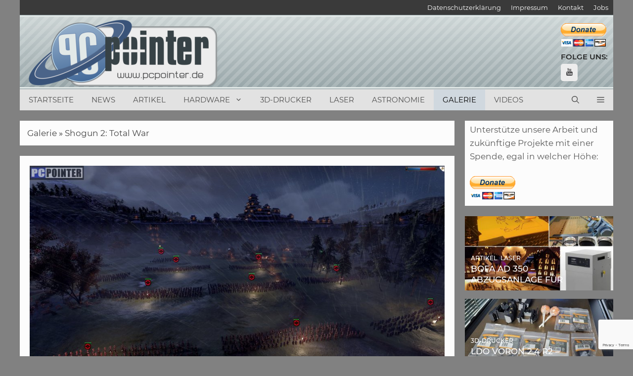

--- FILE ---
content_type: text/html; charset=UTF-8
request_url: https://www.pcpointer.de/galerie/shogun-2-total-war/
body_size: 32760
content:
<!DOCTYPE html>
<html lang="de">
<head>
<meta charset="UTF-8">
<meta name='robots' content='index, follow, max-image-preview:large, max-snippet:-1, max-video-preview:-1' />
<link rel="preload" href="https://www.pcpointer.de/wp-content/plugins/rate-my-post/public/css/fonts/ratemypost.ttf" type="font/ttf" as="font" crossorigin="anonymous"><meta name="viewport" content="width=device-width, initial-scale=1">
<!-- This site is optimized with the Yoast SEO plugin v26.6 - https://yoast.com/wordpress/plugins/seo/ -->
<title>Shogun 2: Total War - PCPointer.de</title>
<link rel="canonical" href="https://www.pcpointer.de/galerie/shogun-2-total-war/" />
<meta property="og:locale" content="de_DE" />
<meta property="og:type" content="article" />
<meta property="og:title" content="Shogun 2: Total War - PCPointer.de" />
<meta property="og:description" content="0 (0) Shogun 2: Total War spielt im mittelalterlichen Japan des 16. Jahrhunderts. Das Land ist nach langen und erbitterten Kämpfen nun in viele verfeindete ... mehr ..." />
<meta property="og:url" content="https://www.pcpointer.de/galerie/shogun-2-total-war/" />
<meta property="og:site_name" content="PCPointer.de" />
<meta property="article:published_time" content="2009-12-04T23:00:00+00:00" />
<meta property="article:modified_time" content="2021-02-11T13:26:22+00:00" />
<meta property="og:image" content="https://www.pcpointer.de/wp-content/uploads/gallery/pic-1824.jpg" />
<meta property="og:image:width" content="1024" />
<meta property="og:image:height" content="577" />
<meta property="og:image:type" content="image/jpeg" />
<meta name="author" content="TigerClaw" />
<meta name="twitter:card" content="summary_large_image" />
<meta name="twitter:creator" content="@pcpointer" />
<meta name="twitter:site" content="@pcpointer" />
<meta name="twitter:label1" content="Verfasst von" />
<meta name="twitter:data1" content="TigerClaw" />
<meta name="twitter:label2" content="Geschätzte Lesezeit" />
<meta name="twitter:data2" content="1 Minute" />
<script type="application/ld+json" class="yoast-schema-graph">{"@context":"https://schema.org","@graph":[{"@type":"Article","@id":"https://www.pcpointer.de/galerie/shogun-2-total-war/#article","isPartOf":{"@id":"https://www.pcpointer.de/galerie/shogun-2-total-war/"},"author":{"name":"TigerClaw","@id":"https://www.pcpointer.de/#/schema/person/01d8dba0e9a615d98eae537b437cde77"},"headline":"Shogun 2: Total War","datePublished":"2009-12-04T23:00:00+00:00","dateModified":"2021-02-11T13:26:22+00:00","mainEntityOfPage":{"@id":"https://www.pcpointer.de/galerie/shogun-2-total-war/"},"wordCount":109,"commentCount":0,"publisher":{"@id":"https://www.pcpointer.de/#organization"},"image":{"@id":"https://www.pcpointer.de/galerie/shogun-2-total-war/#primaryimage"},"thumbnailUrl":"https://www.pcpointer.de/wp-content/uploads/gallery/pic-1824.jpg","keywords":["shogun","total"],"articleSection":["Galerie"],"inLanguage":"de","potentialAction":[{"@type":"CommentAction","name":"Comment","target":["https://www.pcpointer.de/galerie/shogun-2-total-war/#respond"]}]},{"@type":"WebPage","@id":"https://www.pcpointer.de/galerie/shogun-2-total-war/","url":"https://www.pcpointer.de/galerie/shogun-2-total-war/","name":"Shogun 2: Total War - PCPointer.de","isPartOf":{"@id":"https://www.pcpointer.de/#website"},"primaryImageOfPage":{"@id":"https://www.pcpointer.de/galerie/shogun-2-total-war/#primaryimage"},"image":{"@id":"https://www.pcpointer.de/galerie/shogun-2-total-war/#primaryimage"},"thumbnailUrl":"https://www.pcpointer.de/wp-content/uploads/gallery/pic-1824.jpg","datePublished":"2009-12-04T23:00:00+00:00","dateModified":"2021-02-11T13:26:22+00:00","breadcrumb":{"@id":"https://www.pcpointer.de/galerie/shogun-2-total-war/#breadcrumb"},"inLanguage":"de","potentialAction":[{"@type":"ReadAction","target":["https://www.pcpointer.de/galerie/shogun-2-total-war/"]}]},{"@type":"ImageObject","inLanguage":"de","@id":"https://www.pcpointer.de/galerie/shogun-2-total-war/#primaryimage","url":"https://www.pcpointer.de/wp-content/uploads/gallery/pic-1824.jpg","contentUrl":"https://www.pcpointer.de/wp-content/uploads/gallery/pic-1824.jpg","width":1024,"height":577},{"@type":"BreadcrumbList","@id":"https://www.pcpointer.de/galerie/shogun-2-total-war/#breadcrumb","itemListElement":[{"@type":"ListItem","position":1,"name":"Startseite","item":"https://www.pcpointer.de/"},{"@type":"ListItem","position":2,"name":"Artikel","item":"https://www.pcpointer.de/blog/"},{"@type":"ListItem","position":3,"name":"Shogun 2: Total War"}]},{"@type":"WebSite","@id":"https://www.pcpointer.de/#website","url":"https://www.pcpointer.de/","name":"PCPointer.de","description":"Das Online-Magazin rund um Videospiele, Hardware, DIY, 3D-Druck, Laser und Astronomie","publisher":{"@id":"https://www.pcpointer.de/#organization"},"potentialAction":[{"@type":"SearchAction","target":{"@type":"EntryPoint","urlTemplate":"https://www.pcpointer.de/?s={search_term_string}"},"query-input":{"@type":"PropertyValueSpecification","valueRequired":true,"valueName":"search_term_string"}}],"inLanguage":"de"},{"@type":"Organization","@id":"https://www.pcpointer.de/#organization","name":"PCPointer.de","url":"https://www.pcpointer.de/","logo":{"@type":"ImageObject","inLanguage":"de","@id":"https://www.pcpointer.de/#/schema/logo/image/","url":"https://www.pcpointer.de/wp-content/uploads/2021/01/logo.gif","contentUrl":"https://www.pcpointer.de/wp-content/uploads/2021/01/logo.gif","width":298,"height":114,"caption":"PCPointer.de"},"image":{"@id":"https://www.pcpointer.de/#/schema/logo/image/"},"sameAs":["https://x.com/pcpointer","https://www.instagram.com/pcpointer.de/","https://www.pinterest.de/pcpointer/","https://www.youtube.com/channel/UClimZ9K5sYUyNelpFr8Rfng","https://de.wikipedia.org/wiki/3D-Druck"]},{"@type":"Person","@id":"https://www.pcpointer.de/#/schema/person/01d8dba0e9a615d98eae537b437cde77","name":"TigerClaw","sameAs":["https://www.pcpointer.de"]}]}</script>
<!-- / Yoast SEO plugin. -->
<link rel='dns-prefetch' href='//www.pcpointer.de' />
<link rel='dns-prefetch' href='//www.google.com' />
<link rel='dns-prefetch' href='//www.googletagmanager.com' />
<link rel='dns-prefetch' href='//pagead2.googlesyndication.com' />
<link rel="alternate" type="application/rss+xml" title="PCPointer.de &raquo; Feed" href="https://www.pcpointer.de/feed/" />
<link rel="alternate" type="application/rss+xml" title="PCPointer.de &raquo; Kommentar-Feed" href="https://www.pcpointer.de/comments/feed/" />
<link rel="alternate" type="application/rss+xml" title="PCPointer.de &raquo; Shogun 2: Total War-Kommentar-Feed" href="https://www.pcpointer.de/galerie/shogun-2-total-war/feed/" />
<link rel="alternate" title="oEmbed (JSON)" type="application/json+oembed" href="https://www.pcpointer.de/wp-json/oembed/1.0/embed?url=https%3A%2F%2Fwww.pcpointer.de%2Fgalerie%2Fshogun-2-total-war%2F" />
<link rel="alternate" title="oEmbed (XML)" type="text/xml+oembed" href="https://www.pcpointer.de/wp-json/oembed/1.0/embed?url=https%3A%2F%2Fwww.pcpointer.de%2Fgalerie%2Fshogun-2-total-war%2F&#038;format=xml" />
<style>
.lazyload,
.lazyloading {
max-width: 100%;
}
</style>
<style id='wp-img-auto-sizes-contain-inline-css'>
img:is([sizes=auto i],[sizes^="auto," i]){contain-intrinsic-size:3000px 1500px}
/*# sourceURL=wp-img-auto-sizes-contain-inline-css */
</style>
<!-- <link rel='stylesheet' id='cf7ic_style-css' href='https://www.pcpointer.de/wp-content/plugins/contact-form-7-image-captcha/css/cf7ic-style.css?ver=3.3.7' media='all' /> -->
<link rel="stylesheet" type="text/css" href="//www.pcpointer.de/wp-content/cache/wpfc-minified/1qh6zlab/aeiuv.css" media="all"/>
<style id='wp-block-library-inline-css'>
:root{--wp-block-synced-color:#7a00df;--wp-block-synced-color--rgb:122,0,223;--wp-bound-block-color:var(--wp-block-synced-color);--wp-editor-canvas-background:#ddd;--wp-admin-theme-color:#007cba;--wp-admin-theme-color--rgb:0,124,186;--wp-admin-theme-color-darker-10:#006ba1;--wp-admin-theme-color-darker-10--rgb:0,107,160.5;--wp-admin-theme-color-darker-20:#005a87;--wp-admin-theme-color-darker-20--rgb:0,90,135;--wp-admin-border-width-focus:2px}@media (min-resolution:192dpi){:root{--wp-admin-border-width-focus:1.5px}}.wp-element-button{cursor:pointer}:root .has-very-light-gray-background-color{background-color:#eee}:root .has-very-dark-gray-background-color{background-color:#313131}:root .has-very-light-gray-color{color:#eee}:root .has-very-dark-gray-color{color:#313131}:root .has-vivid-green-cyan-to-vivid-cyan-blue-gradient-background{background:linear-gradient(135deg,#00d084,#0693e3)}:root .has-purple-crush-gradient-background{background:linear-gradient(135deg,#34e2e4,#4721fb 50%,#ab1dfe)}:root .has-hazy-dawn-gradient-background{background:linear-gradient(135deg,#faaca8,#dad0ec)}:root .has-subdued-olive-gradient-background{background:linear-gradient(135deg,#fafae1,#67a671)}:root .has-atomic-cream-gradient-background{background:linear-gradient(135deg,#fdd79a,#004a59)}:root .has-nightshade-gradient-background{background:linear-gradient(135deg,#330968,#31cdcf)}:root .has-midnight-gradient-background{background:linear-gradient(135deg,#020381,#2874fc)}:root{--wp--preset--font-size--normal:16px;--wp--preset--font-size--huge:42px}.has-regular-font-size{font-size:1em}.has-larger-font-size{font-size:2.625em}.has-normal-font-size{font-size:var(--wp--preset--font-size--normal)}.has-huge-font-size{font-size:var(--wp--preset--font-size--huge)}.has-text-align-center{text-align:center}.has-text-align-left{text-align:left}.has-text-align-right{text-align:right}.has-fit-text{white-space:nowrap!important}#end-resizable-editor-section{display:none}.aligncenter{clear:both}.items-justified-left{justify-content:flex-start}.items-justified-center{justify-content:center}.items-justified-right{justify-content:flex-end}.items-justified-space-between{justify-content:space-between}.screen-reader-text{border:0;clip-path:inset(50%);height:1px;margin:-1px;overflow:hidden;padding:0;position:absolute;width:1px;word-wrap:normal!important}.screen-reader-text:focus{background-color:#ddd;clip-path:none;color:#444;display:block;font-size:1em;height:auto;left:5px;line-height:normal;padding:15px 23px 14px;text-decoration:none;top:5px;width:auto;z-index:100000}html :where(.has-border-color){border-style:solid}html :where([style*=border-top-color]){border-top-style:solid}html :where([style*=border-right-color]){border-right-style:solid}html :where([style*=border-bottom-color]){border-bottom-style:solid}html :where([style*=border-left-color]){border-left-style:solid}html :where([style*=border-width]){border-style:solid}html :where([style*=border-top-width]){border-top-style:solid}html :where([style*=border-right-width]){border-right-style:solid}html :where([style*=border-bottom-width]){border-bottom-style:solid}html :where([style*=border-left-width]){border-left-style:solid}html :where(img[class*=wp-image-]){height:auto;max-width:100%}:where(figure){margin:0 0 1em}html :where(.is-position-sticky){--wp-admin--admin-bar--position-offset:var(--wp-admin--admin-bar--height,0px)}@media screen and (max-width:600px){html :where(.is-position-sticky){--wp-admin--admin-bar--position-offset:0px}}
/*# sourceURL=wp-block-library-inline-css */
</style><style id='global-styles-inline-css'>
:root{--wp--preset--aspect-ratio--square: 1;--wp--preset--aspect-ratio--4-3: 4/3;--wp--preset--aspect-ratio--3-4: 3/4;--wp--preset--aspect-ratio--3-2: 3/2;--wp--preset--aspect-ratio--2-3: 2/3;--wp--preset--aspect-ratio--16-9: 16/9;--wp--preset--aspect-ratio--9-16: 9/16;--wp--preset--color--black: #000000;--wp--preset--color--cyan-bluish-gray: #abb8c3;--wp--preset--color--white: #ffffff;--wp--preset--color--pale-pink: #f78da7;--wp--preset--color--vivid-red: #cf2e2e;--wp--preset--color--luminous-vivid-orange: #ff6900;--wp--preset--color--luminous-vivid-amber: #fcb900;--wp--preset--color--light-green-cyan: #7bdcb5;--wp--preset--color--vivid-green-cyan: #00d084;--wp--preset--color--pale-cyan-blue: #8ed1fc;--wp--preset--color--vivid-cyan-blue: #0693e3;--wp--preset--color--vivid-purple: #9b51e0;--wp--preset--color--contrast: var(--contrast);--wp--preset--color--contrast-2: var(--contrast-2);--wp--preset--color--contrast-3: var(--contrast-3);--wp--preset--color--base: var(--base);--wp--preset--color--base-2: var(--base-2);--wp--preset--color--base-3: var(--base-3);--wp--preset--color--accent: var(--accent);--wp--preset--gradient--vivid-cyan-blue-to-vivid-purple: linear-gradient(135deg,rgb(6,147,227) 0%,rgb(155,81,224) 100%);--wp--preset--gradient--light-green-cyan-to-vivid-green-cyan: linear-gradient(135deg,rgb(122,220,180) 0%,rgb(0,208,130) 100%);--wp--preset--gradient--luminous-vivid-amber-to-luminous-vivid-orange: linear-gradient(135deg,rgb(252,185,0) 0%,rgb(255,105,0) 100%);--wp--preset--gradient--luminous-vivid-orange-to-vivid-red: linear-gradient(135deg,rgb(255,105,0) 0%,rgb(207,46,46) 100%);--wp--preset--gradient--very-light-gray-to-cyan-bluish-gray: linear-gradient(135deg,rgb(238,238,238) 0%,rgb(169,184,195) 100%);--wp--preset--gradient--cool-to-warm-spectrum: linear-gradient(135deg,rgb(74,234,220) 0%,rgb(151,120,209) 20%,rgb(207,42,186) 40%,rgb(238,44,130) 60%,rgb(251,105,98) 80%,rgb(254,248,76) 100%);--wp--preset--gradient--blush-light-purple: linear-gradient(135deg,rgb(255,206,236) 0%,rgb(152,150,240) 100%);--wp--preset--gradient--blush-bordeaux: linear-gradient(135deg,rgb(254,205,165) 0%,rgb(254,45,45) 50%,rgb(107,0,62) 100%);--wp--preset--gradient--luminous-dusk: linear-gradient(135deg,rgb(255,203,112) 0%,rgb(199,81,192) 50%,rgb(65,88,208) 100%);--wp--preset--gradient--pale-ocean: linear-gradient(135deg,rgb(255,245,203) 0%,rgb(182,227,212) 50%,rgb(51,167,181) 100%);--wp--preset--gradient--electric-grass: linear-gradient(135deg,rgb(202,248,128) 0%,rgb(113,206,126) 100%);--wp--preset--gradient--midnight: linear-gradient(135deg,rgb(2,3,129) 0%,rgb(40,116,252) 100%);--wp--preset--font-size--small: 13px;--wp--preset--font-size--medium: 20px;--wp--preset--font-size--large: 36px;--wp--preset--font-size--x-large: 42px;--wp--preset--spacing--20: 0.44rem;--wp--preset--spacing--30: 0.67rem;--wp--preset--spacing--40: 1rem;--wp--preset--spacing--50: 1.5rem;--wp--preset--spacing--60: 2.25rem;--wp--preset--spacing--70: 3.38rem;--wp--preset--spacing--80: 5.06rem;--wp--preset--shadow--natural: 6px 6px 9px rgba(0, 0, 0, 0.2);--wp--preset--shadow--deep: 12px 12px 50px rgba(0, 0, 0, 0.4);--wp--preset--shadow--sharp: 6px 6px 0px rgba(0, 0, 0, 0.2);--wp--preset--shadow--outlined: 6px 6px 0px -3px rgb(255, 255, 255), 6px 6px rgb(0, 0, 0);--wp--preset--shadow--crisp: 6px 6px 0px rgb(0, 0, 0);}:where(.is-layout-flex){gap: 0.5em;}:where(.is-layout-grid){gap: 0.5em;}body .is-layout-flex{display: flex;}.is-layout-flex{flex-wrap: wrap;align-items: center;}.is-layout-flex > :is(*, div){margin: 0;}body .is-layout-grid{display: grid;}.is-layout-grid > :is(*, div){margin: 0;}:where(.wp-block-columns.is-layout-flex){gap: 2em;}:where(.wp-block-columns.is-layout-grid){gap: 2em;}:where(.wp-block-post-template.is-layout-flex){gap: 1.25em;}:where(.wp-block-post-template.is-layout-grid){gap: 1.25em;}.has-black-color{color: var(--wp--preset--color--black) !important;}.has-cyan-bluish-gray-color{color: var(--wp--preset--color--cyan-bluish-gray) !important;}.has-white-color{color: var(--wp--preset--color--white) !important;}.has-pale-pink-color{color: var(--wp--preset--color--pale-pink) !important;}.has-vivid-red-color{color: var(--wp--preset--color--vivid-red) !important;}.has-luminous-vivid-orange-color{color: var(--wp--preset--color--luminous-vivid-orange) !important;}.has-luminous-vivid-amber-color{color: var(--wp--preset--color--luminous-vivid-amber) !important;}.has-light-green-cyan-color{color: var(--wp--preset--color--light-green-cyan) !important;}.has-vivid-green-cyan-color{color: var(--wp--preset--color--vivid-green-cyan) !important;}.has-pale-cyan-blue-color{color: var(--wp--preset--color--pale-cyan-blue) !important;}.has-vivid-cyan-blue-color{color: var(--wp--preset--color--vivid-cyan-blue) !important;}.has-vivid-purple-color{color: var(--wp--preset--color--vivid-purple) !important;}.has-black-background-color{background-color: var(--wp--preset--color--black) !important;}.has-cyan-bluish-gray-background-color{background-color: var(--wp--preset--color--cyan-bluish-gray) !important;}.has-white-background-color{background-color: var(--wp--preset--color--white) !important;}.has-pale-pink-background-color{background-color: var(--wp--preset--color--pale-pink) !important;}.has-vivid-red-background-color{background-color: var(--wp--preset--color--vivid-red) !important;}.has-luminous-vivid-orange-background-color{background-color: var(--wp--preset--color--luminous-vivid-orange) !important;}.has-luminous-vivid-amber-background-color{background-color: var(--wp--preset--color--luminous-vivid-amber) !important;}.has-light-green-cyan-background-color{background-color: var(--wp--preset--color--light-green-cyan) !important;}.has-vivid-green-cyan-background-color{background-color: var(--wp--preset--color--vivid-green-cyan) !important;}.has-pale-cyan-blue-background-color{background-color: var(--wp--preset--color--pale-cyan-blue) !important;}.has-vivid-cyan-blue-background-color{background-color: var(--wp--preset--color--vivid-cyan-blue) !important;}.has-vivid-purple-background-color{background-color: var(--wp--preset--color--vivid-purple) !important;}.has-black-border-color{border-color: var(--wp--preset--color--black) !important;}.has-cyan-bluish-gray-border-color{border-color: var(--wp--preset--color--cyan-bluish-gray) !important;}.has-white-border-color{border-color: var(--wp--preset--color--white) !important;}.has-pale-pink-border-color{border-color: var(--wp--preset--color--pale-pink) !important;}.has-vivid-red-border-color{border-color: var(--wp--preset--color--vivid-red) !important;}.has-luminous-vivid-orange-border-color{border-color: var(--wp--preset--color--luminous-vivid-orange) !important;}.has-luminous-vivid-amber-border-color{border-color: var(--wp--preset--color--luminous-vivid-amber) !important;}.has-light-green-cyan-border-color{border-color: var(--wp--preset--color--light-green-cyan) !important;}.has-vivid-green-cyan-border-color{border-color: var(--wp--preset--color--vivid-green-cyan) !important;}.has-pale-cyan-blue-border-color{border-color: var(--wp--preset--color--pale-cyan-blue) !important;}.has-vivid-cyan-blue-border-color{border-color: var(--wp--preset--color--vivid-cyan-blue) !important;}.has-vivid-purple-border-color{border-color: var(--wp--preset--color--vivid-purple) !important;}.has-vivid-cyan-blue-to-vivid-purple-gradient-background{background: var(--wp--preset--gradient--vivid-cyan-blue-to-vivid-purple) !important;}.has-light-green-cyan-to-vivid-green-cyan-gradient-background{background: var(--wp--preset--gradient--light-green-cyan-to-vivid-green-cyan) !important;}.has-luminous-vivid-amber-to-luminous-vivid-orange-gradient-background{background: var(--wp--preset--gradient--luminous-vivid-amber-to-luminous-vivid-orange) !important;}.has-luminous-vivid-orange-to-vivid-red-gradient-background{background: var(--wp--preset--gradient--luminous-vivid-orange-to-vivid-red) !important;}.has-very-light-gray-to-cyan-bluish-gray-gradient-background{background: var(--wp--preset--gradient--very-light-gray-to-cyan-bluish-gray) !important;}.has-cool-to-warm-spectrum-gradient-background{background: var(--wp--preset--gradient--cool-to-warm-spectrum) !important;}.has-blush-light-purple-gradient-background{background: var(--wp--preset--gradient--blush-light-purple) !important;}.has-blush-bordeaux-gradient-background{background: var(--wp--preset--gradient--blush-bordeaux) !important;}.has-luminous-dusk-gradient-background{background: var(--wp--preset--gradient--luminous-dusk) !important;}.has-pale-ocean-gradient-background{background: var(--wp--preset--gradient--pale-ocean) !important;}.has-electric-grass-gradient-background{background: var(--wp--preset--gradient--electric-grass) !important;}.has-midnight-gradient-background{background: var(--wp--preset--gradient--midnight) !important;}.has-small-font-size{font-size: var(--wp--preset--font-size--small) !important;}.has-medium-font-size{font-size: var(--wp--preset--font-size--medium) !important;}.has-large-font-size{font-size: var(--wp--preset--font-size--large) !important;}.has-x-large-font-size{font-size: var(--wp--preset--font-size--x-large) !important;}
/*# sourceURL=global-styles-inline-css */
</style>
<style id='classic-theme-styles-inline-css'>
/*! This file is auto-generated */
.wp-block-button__link{color:#fff;background-color:#32373c;border-radius:9999px;box-shadow:none;text-decoration:none;padding:calc(.667em + 2px) calc(1.333em + 2px);font-size:1.125em}.wp-block-file__button{background:#32373c;color:#fff;text-decoration:none}
/*# sourceURL=/wp-includes/css/classic-themes.min.css */
</style>
<!-- <link rel='stylesheet' id='rate-my-post-css' href='https://www.pcpointer.de/wp-content/plugins/rate-my-post/public/css/rate-my-post.min.css?ver=4.4.4' media='all' /> -->
<link rel="stylesheet" type="text/css" href="//www.pcpointer.de/wp-content/cache/wpfc-minified/fdcc46uz/aeiuv.css" media="all"/>
<style id='rate-my-post-inline-css'>
.rmp-widgets-container.rmp-wp-plugin.rmp-main-container {  text-align:right;}.rmp-icon--full-highlight {color: #ffbf00;}.rmp-icon--half-highlight {  background: -webkit-gradient(linear, left top, right top, color-stop(50%, #ffbf00), color-stop(50%, #ccc));  background: linear-gradient(to right, #ffbf00 50%, #ccc 50%);-webkit-background-clip: text;-webkit-text-fill-color: transparent;}@media (hover: hover) {.rmp-rating-widget .rmp-icon--hovered {color: #ffbf00;    -webkit-background-clip: initial;    -webkit-text-fill-color: initial;    background: transparent;    -webkit-transition: .1s color ease-in;    transition: .1s color ease-in;}}.rmp-rating-widget .rmp-icon--processing-rating {color: #7aa2c4;  -webkit-background-clip: initial;  -webkit-text-fill-color: initial;  background: transparent;}.rmp-widgets-container.rmp-wp-plugin.rmp-main-container .rmp-heading--title {  font-size: 12px;}.rmp-rating-widget .rmp-icon--ratings {  font-size: 30px;}
.rmp-widgets-container.rmp-wp-plugin.rmp-main-container {  text-align:right;}.rmp-icon--full-highlight {color: #ffbf00;}.rmp-icon--half-highlight {  background: -webkit-gradient(linear, left top, right top, color-stop(50%, #ffbf00), color-stop(50%, #ccc));  background: linear-gradient(to right, #ffbf00 50%, #ccc 50%);-webkit-background-clip: text;-webkit-text-fill-color: transparent;}@media (hover: hover) {.rmp-rating-widget .rmp-icon--hovered {color: #ffbf00;    -webkit-background-clip: initial;    -webkit-text-fill-color: initial;    background: transparent;    -webkit-transition: .1s color ease-in;    transition: .1s color ease-in;}}.rmp-rating-widget .rmp-icon--processing-rating {color: #7aa2c4;  -webkit-background-clip: initial;  -webkit-text-fill-color: initial;  background: transparent;}.rmp-widgets-container.rmp-wp-plugin.rmp-main-container .rmp-heading--title {  font-size: 12px;}.rmp-rating-widget .rmp-icon--ratings {  font-size: 30px;}
/*# sourceURL=rate-my-post-inline-css */
</style>
<style id='age-gate-custom-inline-css'>
:root{--ag-background-color: rgba(232,232,232,1);--ag-background-image-position: center center;--ag-background-image-opacity: 1;--ag-blur: 5px;}
/*# sourceURL=age-gate-custom-inline-css */
</style>
<!-- <link rel='stylesheet' id='age-gate-css' href='https://www.pcpointer.de/wp-content/plugins/age-gate/dist/main.css?ver=3.7.2' media='all' /> -->
<link rel="stylesheet" type="text/css" href="//www.pcpointer.de/wp-content/cache/wpfc-minified/kyoloatg/aeiuv.css" media="all"/>
<style id='age-gate-options-inline-css'>
:root{--ag-background-color: rgba(232,232,232,1);--ag-background-image-position: center center;--ag-background-image-opacity: 1;--ag-blur: 5px;}
/*# sourceURL=age-gate-options-inline-css */
</style>
<!-- <link rel='stylesheet' id='contact-form-7-css' href='https://www.pcpointer.de/wp-content/plugins/contact-form-7/includes/css/styles.css?ver=6.1.4' media='all' /> -->
<!-- <link rel='stylesheet' id='wpsc-style-css' href='https://www.pcpointer.de/wp-content/plugins/wordpress-simple-paypal-shopping-cart/assets/wpsc-front-end-styles.css?ver=5.2.4' media='all' /> -->
<!-- <link rel='stylesheet' id='wp-show-posts-css' href='https://www.pcpointer.de/wp-content/plugins/wp-show-posts/css/wp-show-posts-min.css?ver=1.1.6' media='all' /> -->
<!-- <link rel='stylesheet' id='ngg_trigger_buttons-css' href='https://www.pcpointer.de/wp-content/plugins/nextgen-gallery/static/GalleryDisplay/trigger_buttons.css?ver=4.0.3' media='all' /> -->
<!-- <link rel='stylesheet' id='simplelightbox-0-css' href='https://www.pcpointer.de/wp-content/plugins/nextgen-gallery/static/Lightbox/simplelightbox/simple-lightbox.css?ver=4.0.3' media='all' /> -->
<!-- <link rel='stylesheet' id='fontawesome_v4_shim_style-css' href='https://www.pcpointer.de/wp-content/plugins/nextgen-gallery/static/FontAwesome/css/v4-shims.min.css?ver=6.9' media='all' /> -->
<!-- <link rel='stylesheet' id='fontawesome-css' href='https://www.pcpointer.de/wp-content/plugins/nextgen-gallery/static/FontAwesome/css/all.min.css?ver=6.9' media='all' /> -->
<!-- <link rel='stylesheet' id='nextgen_basic_imagebrowser_style-css' href='https://www.pcpointer.de/wp-content/plugins/nextgen-gallery/static/ImageBrowser/style.css?ver=4.0.3' media='all' /> -->
<!-- <link rel='stylesheet' id='generate-comments-css' href='https://www.pcpointer.de/wp-content/themes/generatepress/assets/css/components/comments.min.css?ver=3.6.1' media='all' /> -->
<!-- <link rel='stylesheet' id='generate-widget-areas-css' href='https://www.pcpointer.de/wp-content/themes/generatepress/assets/css/components/widget-areas.min.css?ver=3.6.1' media='all' /> -->
<!-- <link rel='stylesheet' id='generate-style-css' href='https://www.pcpointer.de/wp-content/themes/generatepress/assets/css/main.min.css?ver=3.6.1' media='all' /> -->
<link rel="stylesheet" type="text/css" href="//www.pcpointer.de/wp-content/cache/wpfc-minified/1oq0a8z5/aek10.css" media="all"/>
<style id='generate-style-inline-css'>
.featured-image img {width: 850px;}
body{background-color:#818181;color:#3a3a3a;}a{color:#212121;}a:hover, a:focus, a:active{color:#666666;}.wp-block-group__inner-container{max-width:1200px;margin-left:auto;margin-right:auto;}.generate-back-to-top{font-size:20px;border-radius:3px;position:fixed;bottom:30px;right:30px;line-height:40px;width:40px;text-align:center;z-index:10;transition:opacity 300ms ease-in-out;opacity:0.1;transform:translateY(1000px);}.generate-back-to-top__show{opacity:1;transform:translateY(0);}.navigation-search{position:absolute;left:-99999px;pointer-events:none;visibility:hidden;z-index:20;width:100%;top:0;transition:opacity 100ms ease-in-out;opacity:0;}.navigation-search.nav-search-active{left:0;right:0;pointer-events:auto;visibility:visible;opacity:1;}.navigation-search input[type="search"]{outline:0;border:0;vertical-align:bottom;line-height:1;opacity:0.9;width:100%;z-index:20;border-radius:0;-webkit-appearance:none;height:60px;}.navigation-search input::-ms-clear{display:none;width:0;height:0;}.navigation-search input::-ms-reveal{display:none;width:0;height:0;}.navigation-search input::-webkit-search-decoration, .navigation-search input::-webkit-search-cancel-button, .navigation-search input::-webkit-search-results-button, .navigation-search input::-webkit-search-results-decoration{display:none;}.gen-sidebar-nav .navigation-search{top:auto;bottom:0;}:root{--contrast:#222222;--contrast-2:#575760;--contrast-3:#b2b2be;--base:#f0f0f0;--base-2:#f7f8f9;--base-3:#ffffff;--accent:#1e73be;}:root .has-contrast-color{color:var(--contrast);}:root .has-contrast-background-color{background-color:var(--contrast);}:root .has-contrast-2-color{color:var(--contrast-2);}:root .has-contrast-2-background-color{background-color:var(--contrast-2);}:root .has-contrast-3-color{color:var(--contrast-3);}:root .has-contrast-3-background-color{background-color:var(--contrast-3);}:root .has-base-color{color:var(--base);}:root .has-base-background-color{background-color:var(--base);}:root .has-base-2-color{color:var(--base-2);}:root .has-base-2-background-color{background-color:var(--base-2);}:root .has-base-3-color{color:var(--base-3);}:root .has-base-3-background-color{background-color:var(--base-3);}:root .has-accent-color{color:var(--accent);}:root .has-accent-background-color{background-color:var(--accent);}body, button, input, select, textarea{font-family:"Montserrat";font-weight:400;font-size:15px;}body{line-height:1.6;}.entry-content > [class*="wp-block-"]:not(:last-child):not(.wp-block-heading){margin-bottom:1.5em;}.main-title{text-transform:uppercase;}.main-navigation a, .menu-toggle{text-transform:uppercase;}.main-navigation .main-nav ul ul li a{font-size:14px;}.widget-title{font-family:"Montserrat";font-weight:400;text-transform:uppercase;}.sidebar .widget, .footer-widgets .widget{font-size:17px;}button:not(.menu-toggle),html input[type="button"],input[type="reset"],input[type="submit"],.button,.wp-block-button .wp-block-button__link{font-weight:500;text-transform:uppercase;font-size:10px;}h1{font-family:"Montserrat";font-weight:600;text-transform:uppercase;}h2{font-family:"Montserrat";font-weight:300;line-height:1em;}h3{font-family:"Montserrat";font-size:24px;}h4{font-weight:700;font-size:18px;}h5{font-size:14px;line-height:1.2em;}@media (max-width:768px){.main-title{font-size:20px;}h1{font-size:27px;}h2{font-size:24px;}}.top-bar{background-color:#3a3a3a;color:#e2e2e2;}.top-bar a{color:#ffffff;}.top-bar a:hover{color:#303030;}.site-header{background-color:rgba(251,251,251,0.82);color:#515151;}.site-header a{color:#3a3a3a;}.main-title a,.main-title a:hover{color:#4f4f4f;}.site-description{color:#757575;}.main-navigation,.main-navigation ul ul{background-color:#e2e2e2;}.main-navigation .main-nav ul li a, .main-navigation .menu-toggle, .main-navigation .menu-bar-items{color:#4f4f4f;}.main-navigation .main-nav ul li:not([class*="current-menu-"]):hover > a, .main-navigation .main-nav ul li:not([class*="current-menu-"]):focus > a, .main-navigation .main-nav ul li.sfHover:not([class*="current-menu-"]) > a, .main-navigation .menu-bar-item:hover > a, .main-navigation .menu-bar-item.sfHover > a{color:#333333;background-color:rgba(175,198,219,0.59);}button.menu-toggle:hover,button.menu-toggle:focus{color:#4f4f4f;}.main-navigation .main-nav ul li[class*="current-menu-"] > a{color:#020202;background-color:rgba(175,198,219,0.35);}.navigation-search input[type="search"],.navigation-search input[type="search"]:active, .navigation-search input[type="search"]:focus, .main-navigation .main-nav ul li.search-item.active > a, .main-navigation .menu-bar-items .search-item.active > a{color:#333333;background-color:rgba(175,198,219,0.59);}.main-navigation ul ul{background-color:#ffffff;}.main-navigation .main-nav ul ul li a{color:#515151;}.main-navigation .main-nav ul ul li:not([class*="current-menu-"]):hover > a,.main-navigation .main-nav ul ul li:not([class*="current-menu-"]):focus > a, .main-navigation .main-nav ul ul li.sfHover:not([class*="current-menu-"]) > a{color:#7a8896;background-color:#4f4f4f;}.main-navigation .main-nav ul ul li[class*="current-menu-"] > a{color:#8f919e;background-color:#4f4f4f;}.separate-containers .inside-article, .separate-containers .comments-area, .separate-containers .page-header, .one-container .container, .separate-containers .paging-navigation, .inside-page-header{color:#282828;background-color:#fcfcfc;}.inside-article a,.paging-navigation a,.comments-area a,.page-header a{color:#474747;}.inside-article a:hover,.paging-navigation a:hover,.comments-area a:hover,.page-header a:hover{color:#7c7c7c;}.entry-header h1,.page-header h1{color:#5e5e5e;}.entry-title a{color:#3f3f3f;}.entry-title a:hover{color:#000000;}.entry-meta{color:#418ca3;}.entry-meta a{color:#212121;}.entry-meta a:hover{color:#222222;}h2{color:#222222;}.sidebar .widget{color:#5b5b5b;background-color:#fcfcfc;}.sidebar .widget .widget-title{color:#3a3a3a;}.footer-widgets{color:#fbfbfb;background-color:#333333;}.footer-widgets a{color:#ececec;}.footer-widgets a:hover{color:#ffffff;}.footer-widgets .widget-title{color:#ececec;}.site-info{color:#fbfbfb;background-color:#232323;}.site-info a{color:#74a7af;}.site-info a:hover{color:#ffffff;}.footer-bar .widget_nav_menu .current-menu-item a{color:#ffffff;}input[type="text"],input[type="email"],input[type="url"],input[type="password"],input[type="search"],input[type="tel"],input[type="number"],textarea,select{color:#666666;background-color:#fcfcfc;border-color:#cccccc;}input[type="text"]:focus,input[type="email"]:focus,input[type="url"]:focus,input[type="password"]:focus,input[type="search"]:focus,input[type="tel"]:focus,input[type="number"]:focus,textarea:focus,select:focus{color:#666666;background-color:#ffffff;border-color:#bfbfbf;}button,html input[type="button"],input[type="reset"],input[type="submit"],a.button,a.wp-block-button__link:not(.has-background){color:#ffffff;background-color:#7ab3bf;}button:hover,html input[type="button"]:hover,input[type="reset"]:hover,input[type="submit"]:hover,a.button:hover,button:focus,html input[type="button"]:focus,input[type="reset"]:focus,input[type="submit"]:focus,a.button:focus,a.wp-block-button__link:not(.has-background):active,a.wp-block-button__link:not(.has-background):focus,a.wp-block-button__link:not(.has-background):hover{color:#eab22e;background-color:#ffffff;}a.generate-back-to-top{background-color:rgba( 0,0,0,0.4 );color:#ffffff;}a.generate-back-to-top:hover,a.generate-back-to-top:focus{background-color:rgba( 0,0,0,0.6 );color:#ffffff;}:root{--gp-search-modal-bg-color:var(--base-3);--gp-search-modal-text-color:var(--contrast);--gp-search-modal-overlay-bg-color:rgba(0,0,0,0.2);}@media (max-width: 840px){.main-navigation .menu-bar-item:hover > a, .main-navigation .menu-bar-item.sfHover > a{background:none;color:#4f4f4f;}}.inside-top-bar{padding:5px 10px 5px 10px;}.inside-top-bar.grid-container{max-width:1220px;}.inside-header{padding:20px 10px 20px 10px;}.inside-header.grid-container{max-width:1220px;}.separate-containers .inside-article, .separate-containers .comments-area, .separate-containers .page-header, .separate-containers .paging-navigation, .one-container .site-content, .inside-page-header{padding:20px;}.site-main .wp-block-group__inner-container{padding:20px;}.separate-containers .paging-navigation{padding-top:20px;padding-bottom:20px;}.entry-content .alignwide, body:not(.no-sidebar) .entry-content .alignfull{margin-left:-20px;width:calc(100% + 40px);max-width:calc(100% + 40px);}.one-container.right-sidebar .site-main,.one-container.both-right .site-main{margin-right:20px;}.one-container.left-sidebar .site-main,.one-container.both-left .site-main{margin-left:20px;}.one-container.both-sidebars .site-main{margin:0px 20px 0px 20px;}.sidebar .widget, .page-header, .widget-area .main-navigation, .site-main > *{margin-bottom:21px;}.separate-containers .site-main{margin:21px;}.one-container.archive .post:not(:last-child):not(.is-loop-template-item), .one-container.blog .post:not(:last-child):not(.is-loop-template-item){padding-bottom:20px;}.separate-containers .featured-image{margin-top:21px;}.separate-containers .inside-right-sidebar, .separate-containers .inside-left-sidebar{margin-top:21px;margin-bottom:21px;}.main-navigation .main-nav ul li a,.menu-toggle,.main-navigation .menu-bar-item > a{padding-left:18px;padding-right:18px;line-height:42px;}.main-navigation .main-nav ul ul li a{padding:6px 18px 6px 18px;}.navigation-search input[type="search"]{height:42px;}.rtl .menu-item-has-children .dropdown-menu-toggle{padding-left:18px;}.menu-item-has-children .dropdown-menu-toggle{padding-right:18px;}.menu-item-has-children ul .dropdown-menu-toggle{padding-top:6px;padding-bottom:6px;margin-top:-6px;}.rtl .main-navigation .main-nav ul li.menu-item-has-children > a{padding-right:18px;}.widget-area .widget{padding:5px 10px 5px 10px;}.footer-widgets-container.grid-container{max-width:1280px;}.inside-site-info{padding:20px;}.inside-site-info.grid-container{max-width:1240px;}@media (max-width:768px){.separate-containers .inside-article, .separate-containers .comments-area, .separate-containers .page-header, .separate-containers .paging-navigation, .one-container .site-content, .inside-page-header{padding:20px;}.site-main .wp-block-group__inner-container{padding:20px;}.widget-area .widget{padding-top:0px;padding-bottom:0px;}.inside-site-info{padding-right:10px;padding-left:10px;}.entry-content .alignwide, body:not(.no-sidebar) .entry-content .alignfull{margin-left:-20px;width:calc(100% + 40px);max-width:calc(100% + 40px);}.one-container .site-main .paging-navigation{margin-bottom:21px;}}/* End cached CSS */.is-right-sidebar{width:25%;}.is-left-sidebar{width:30%;}.site-content .content-area{width:75%;}@media (max-width: 840px){.main-navigation .menu-toggle,.sidebar-nav-mobile:not(#sticky-placeholder){display:block;}.main-navigation ul,.gen-sidebar-nav,.main-navigation:not(.slideout-navigation):not(.toggled) .main-nav > ul,.has-inline-mobile-toggle #site-navigation .inside-navigation > *:not(.navigation-search):not(.main-nav){display:none;}.nav-align-right .inside-navigation,.nav-align-center .inside-navigation{justify-content:space-between;}}
.site-header{background-image:url('https://pcpointer.de/wp-content/uploads/2021/01/header_bg2_.png');}
.dynamic-author-image-rounded{border-radius:100%;}.dynamic-featured-image, .dynamic-author-image{vertical-align:middle;}.one-container.blog .dynamic-content-template:not(:last-child), .one-container.archive .dynamic-content-template:not(:last-child){padding-bottom:0px;}.dynamic-entry-excerpt > p:last-child{margin-bottom:0px;}
.main-navigation.toggled .main-nav > ul{background-color: #e2e2e2}.sticky-enabled .gen-sidebar-nav.is_stuck .main-navigation {margin-bottom: 0px;}.sticky-enabled .gen-sidebar-nav.is_stuck {z-index: 500;}.sticky-enabled .main-navigation.is_stuck {box-shadow: 0 2px 2px -2px rgba(0, 0, 0, .2);}.navigation-stick:not(.gen-sidebar-nav) {left: 0;right: 0;width: 100% !important;}.nav-float-right .navigation-stick {width: 100% !important;left: 0;}.nav-float-right .navigation-stick .navigation-branding {margin-right: auto;}.main-navigation.has-sticky-branding:not(.grid-container) .inside-navigation:not(.grid-container) .navigation-branding{margin-left: 10px;}
h1.entry-title{text-transform:none;font-size:30px;}h2.entry-title{font-size:16px;line-height:1.2em;}.navigation-branding .main-title{font-weight:bold;text-transform:uppercase;font-size:25px;}@media (max-width: 840px){.navigation-branding .main-title{font-size:20px;}}
.main-navigation.slideout-navigation .main-nav > ul > li > a{line-height:38px;}
/*# sourceURL=generate-style-inline-css */
</style>
<!-- <link rel='stylesheet' id='generate-child-css' href='https://www.pcpointer.de/wp-content/themes/generatepress_child/style.css?ver=1753251611' media='all' /> -->
<!-- <link rel='stylesheet' id='generate-blog-css' href='https://www.pcpointer.de/wp-content/plugins/gp-premium/blog/functions/css/style.min.css?ver=2.5.5' media='all' /> -->
<!-- <link rel='stylesheet' id='generate-offside-css' href='https://www.pcpointer.de/wp-content/plugins/gp-premium/menu-plus/functions/css/offside.min.css?ver=2.5.5' media='all' /> -->
<link rel="stylesheet" type="text/css" href="//www.pcpointer.de/wp-content/cache/wpfc-minified/8a7wgwsj/aeiuz.css" media="all"/>
<style id='generate-offside-inline-css'>
:root{--gp-slideout-width:265px;}.slideout-navigation.main-navigation{background-color:#333333;}.slideout-navigation.main-navigation .main-nav ul li a{color:#a0a0a0;font-weight:normal;text-transform:none;font-size:16px;}.slideout-navigation.main-navigation.do-overlay .main-nav ul ul li a{font-size:1em;font-size:15px;}.slideout-navigation.main-navigation .main-nav ul li:not([class*="current-menu-"]):hover > a, .slideout-navigation.main-navigation .main-nav ul li:not([class*="current-menu-"]):focus > a, .slideout-navigation.main-navigation .main-nav ul li.sfHover:not([class*="current-menu-"]) > a{color:#fbfbfb;background-color:#333333;}.slideout-navigation.main-navigation .main-nav ul li[class*="current-menu-"] > a{color:#fbfbfb;background-color:#333333;}.slideout-navigation, .slideout-navigation a{color:#a0a0a0;}.slideout-navigation button.slideout-exit{color:#a0a0a0;padding-left:18px;padding-right:18px;}.slide-opened nav.toggled .menu-toggle:before{display:none;}@media (max-width: 840px){.menu-bar-item.slideout-toggle{display:none;}}
/*# sourceURL=generate-offside-inline-css */
</style>
<!-- <link rel='stylesheet' id='generate-navigation-branding-css' href='https://www.pcpointer.de/wp-content/plugins/gp-premium/menu-plus/functions/css/navigation-branding-flex.min.css?ver=2.5.5' media='all' /> -->
<link rel="stylesheet" type="text/css" href="//www.pcpointer.de/wp-content/cache/wpfc-minified/2ne30r9y/aeiuv.css" media="all"/>
<style id='generate-navigation-branding-inline-css'>
@media (max-width: 840px){.site-header, #site-navigation, #sticky-navigation{display:none !important;opacity:0.0;}#mobile-header{display:block !important;width:100% !important;}#mobile-header .main-nav > ul{display:none;}#mobile-header.toggled .main-nav > ul, #mobile-header .menu-toggle, #mobile-header .mobile-bar-items{display:block;}#mobile-header .main-nav{-ms-flex:0 0 100%;flex:0 0 100%;-webkit-box-ordinal-group:5;-ms-flex-order:4;order:4;}}.main-navigation.has-branding.grid-container .navigation-branding, .main-navigation.has-branding:not(.grid-container) .inside-navigation:not(.grid-container) .navigation-branding{margin-left:10px;}.navigation-branding img, .site-logo.mobile-header-logo img{height:42px;width:auto;}.navigation-branding .main-title{line-height:42px;}@media (max-width: 1210px){#site-navigation .navigation-branding, #sticky-navigation .navigation-branding{margin-left:10px;}}@media (max-width: 840px){.main-navigation.has-branding.nav-align-center .menu-bar-items, .main-navigation.has-sticky-branding.navigation-stick.nav-align-center .menu-bar-items{margin-left:auto;}.navigation-branding{margin-right:auto;margin-left:10px;}.navigation-branding .main-title, .mobile-header-navigation .site-logo{margin-left:10px;}}
/*# sourceURL=generate-navigation-branding-inline-css */
</style>
<script src='//www.pcpointer.de/wp-content/cache/wpfc-minified/mk8t7glj/aeiux.js' type="text/javascript"></script>
<!-- <script src="https://www.pcpointer.de/wp-includes/js/jquery/jquery.min.js?ver=3.7.1" id="jquery-core-js"></script> -->
<script src="https://www.google.com/recaptcha/api.js?render=6LcXWX8rAAAAANCqUf9V1O9CelcURKTaY7LKkCqL" id="rmp-recaptcha-js"></script>
<script src='//www.pcpointer.de/wp-content/cache/wpfc-minified/qj7p6rt/aeiux.js' type="text/javascript"></script>
<!-- <script src="https://www.pcpointer.de/wp-includes/js/jquery/jquery-migrate.min.js?ver=3.4.1" id="jquery-migrate-js"></script> -->
<script id="photocrati_ajax-js-extra">
var photocrati_ajax = {"url":"https://www.pcpointer.de/index.php?photocrati_ajax=1","rest_url":"https://www.pcpointer.de/wp-json/","wp_home_url":"https://www.pcpointer.de","wp_site_url":"https://www.pcpointer.de","wp_root_url":"https://www.pcpointer.de","wp_plugins_url":"https://www.pcpointer.de/wp-content/plugins","wp_content_url":"https://www.pcpointer.de/wp-content","wp_includes_url":"https://www.pcpointer.de/wp-includes/","ngg_param_slug":"nggallery","rest_nonce":"c7f63860d8"};
//# sourceURL=photocrati_ajax-js-extra
</script>
<script src='//www.pcpointer.de/wp-content/cache/wpfc-minified/2aln8dlz/aejqo.js' type="text/javascript"></script>
<!-- <script src="https://www.pcpointer.de/wp-content/plugins/nextgen-gallery/static/Legacy/ajax.min.js?ver=4.0.3" id="photocrati_ajax-js"></script> -->
<!-- <script src="https://www.pcpointer.de/wp-content/plugins/nextgen-gallery/static/FontAwesome/js/v4-shims.min.js?ver=5.3.1" id="fontawesome_v4_shim-js"></script> -->
<!-- <script defer crossorigin="anonymous" data-auto-replace-svg="false" data-keep-original-source="false" data-search-pseudo-elements src="https://www.pcpointer.de/wp-content/plugins/nextgen-gallery/static/FontAwesome/js/all.min.js?ver=5.3.1" id="fontawesome-js"></script> -->
<link rel="https://api.w.org/" href="https://www.pcpointer.de/wp-json/" /><link rel="alternate" title="JSON" type="application/json" href="https://www.pcpointer.de/wp-json/wp/v2/posts/4714" /><link rel="EditURI" type="application/rsd+xml" title="RSD" href="https://www.pcpointer.de/xmlrpc.php?rsd" />
<meta name="generator" content="WordPress 6.9" />
<link rel='shortlink' href='https://www.pcpointer.de/?p=4714' />
<meta name="generator" content="Site Kit by Google 1.168.0" />
<!-- WP Simple Shopping Cart plugin v5.2.4 - https://wordpress.org/plugins/wordpress-simple-paypal-shopping-cart/ -->
<script type="text/javascript">
function ReadForm (obj1, tst) {
// Read the user form
var i,j,pos;
val_total="";val_combo="";
for (i=0; i<obj1.length; i++)
{
// run entire form
obj = obj1.elements[i];           // a form element
if (obj.type == "select-one")
{   // just selects
if (obj.name == "quantity" ||
obj.name == "amount") continue;
pos = obj.selectedIndex;        // which option selected
const selected_option = obj.options[pos];
val = selected_option?.value;   // selected value
if (selected_option?.getAttribute("data-display-text")){
val = selected_option?.getAttribute("data-display-text");
}
val_combo = val_combo + " (" + val + ")";
}
}
// Now summarize everything we have processed above
val_total = obj1.product_tmp.value + val_combo;
obj1.wspsc_product.value = val_total;
}
</script>
<script>
document.documentElement.className = document.documentElement.className.replace('no-js', 'js');
</script>
<style>
.no-js img.lazyload {
display: none;
}
figure.wp-block-image img.lazyloading {
min-width: 150px;
}
.lazyload,
.lazyloading {
--smush-placeholder-width: 100px;
--smush-placeholder-aspect-ratio: 1/1;
width: var(--smush-image-width, var(--smush-placeholder-width)) !important;
aspect-ratio: var(--smush-image-aspect-ratio, var(--smush-placeholder-aspect-ratio)) !important;
}
.lazyload, .lazyloading {
opacity: 0;
}
.lazyloaded {
opacity: 1;
transition: opacity 400ms;
transition-delay: 0ms;
}
</style>
<link rel="pingback" href="https://www.pcpointer.de/xmlrpc.php">
<!-- Durch Site Kit hinzugefügte Google AdSense Metatags -->
<meta name="google-adsense-platform-account" content="ca-host-pub-2644536267352236">
<meta name="google-adsense-platform-domain" content="sitekit.withgoogle.com">
<!-- Beende durch Site Kit hinzugefügte Google AdSense Metatags -->
<!-- Von Site Kit hinzugefügtes Google-AdSense-Snippet -->
<script async src="https://pagead2.googlesyndication.com/pagead/js/adsbygoogle.js?client=ca-pub-6893952161942107&amp;host=ca-host-pub-2644536267352236" crossorigin="anonymous"></script>
<!-- Ende des von Site Kit hinzugefügten Google-AdSense-Snippets -->
<link rel="icon" href="https://www.pcpointer.de/wp-content/uploads/2021/01/cropped-logo-32x32.gif" sizes="32x32" />
<link rel="icon" href="https://www.pcpointer.de/wp-content/uploads/2021/01/cropped-logo-192x192.gif" sizes="192x192" />
<link rel="apple-touch-icon" href="https://www.pcpointer.de/wp-content/uploads/2021/01/cropped-logo-180x180.gif" />
<meta name="msapplication-TileImage" content="https://www.pcpointer.de/wp-content/uploads/2021/01/cropped-logo-270x270.gif" />
<style id="wp-custom-css">
.module-timeline article i{background:red}
/* GeneratePress Site CSS */ 
blockquote {
font-size: 1.0em;
}
#ez-toc-container{
margin-left: 1.0em;
margin-bottom: 1.0em;
}
/* Postformat "Video" erzeugt größere Schrift in Kategorienübersicht. Dieser Code löst das Problem */
.generate-columns-container article .inside-article .entry-summary, .generate-columns-container article .inside-article .entry-content {
margin-top: 0.5em;
font-size: 0.8em;
}
/*Single Post - Kommentaranzahl im Kopfbereich*/
header.entry-header .comments-link:before {
content: " | ";
display: inline-block;
width: auto;
margin: 0 5px 0 0;
font-family: inherit;
}
/*Rating*/
.rmp-results-widget  {
float: right; 
}
.rmp-rating-widget--has-rated {
display: none;
}
/* Colors */
.entry-content pre {  
background: #f4f4f4;
border: 1px solid #ddd;
border-left: 3px solid #f36d33;
color: #666;
page-break-inside: avoid;
font-family: monospace;
font-size: 15px;
max-width: 100%;
overflow: auto;
word-wrap: break-word;
}
.read-more{color:#FFBF00!important;
border-color: #ee8b15;}
/* Image caption for quellangaben*/
.inside-article p.thumb-caption-text {
padding: 20px!important;
background-color: rgba(0, 0, 0, 0.35)!important;
background: -webkit-gradient(linear, left bottom, left top, color-stop(30%, rgba(80, 50, 50, 0.5)), to(rgba(0, 0, 0, 0.5)))!important;
background: linear-gradient(
0deg
, rgba(0, 0, 0, 0.5) 30%, rgba(0, 0, 0, 0.5) 100%)!important;
font-size: 16px;
}
.featured-image-with-caption {
display: inline-block;
position: relative;
}
.thumb-caption {
position: absolute;
bottom: 0;
right: 1.5em;		
}
.thumb-caption-text {
writing-mode: vertical-rl;
transform: rotate(180deg);    	margin-bottom: 0;
color: #fff;
background-color: red!important;
}
.inside-header {height:150px!important;}
/*Kommentare*/
.comment-content,
.comment-meta {
background:#eff4f5 ;
border-radius: 5px;
padding: 5px;
border: 1px solid;
border-color: #d4d4d4 ;
}
/*Kategorie h1 kleiner*/
.page-title 
{
font-size:17px!important;
margin:-5px!important;
}
table {
border: 1px solid #b5dadc;
border-collapse: collapse;
margin: 0;
padding: 0;
width: 100%!important;
table-layout: fixed;	
}
table caption {
font-size: 1.5em;
margin: .5em 0 .75em;
}
table tr {
background-color: #f8f8f8;
border: 1px solid #b5dadc;
padding: .35em;
font-size: 12px;
}
table th,
table td {
padding: .625em;
text-align: center;
border: 1px solid #b5dadc;
font-size: 12px;
background-color: #fff;
}
table th {
font-size: .85em;
letter-spacing: .1em;
text-transform: uppercase;
background-color: #cae8ea;
color:#4f6b72;
width:1px;
text-transform: uppercase;
}
@media screen and (max-width: 400px) {
table {
border: 0;
}
table caption {
font-size: 1.3em;
}
table thead {
border: none;
clip: rect(0 0 0 0);
height: 1px;
margin: -1px;
overflow: hidden;
padding: 0;
position: absolute;
width: 1px;
}
table tr {
border-bottom: 3px solid #ddd;
display: block;
margin-bottom: .625em;
}
table td {
border-bottom: 1px solid #ddd;
display: block;
font-size: .8em;
text-align: right;
}
table td::before {
/*
* aria-label has no advantage, it won't be read inside a table
content: attr(aria-label);
*/
content: attr(data-label);
float: left;
font-weight: bold;
text-transform: uppercase;
}
table td:last-child {
border-bottom: 0;
}
}
/*Artikel - Überschriften-Abstand*/
.inside-article h3,
.inside-article h4
{margin-top: 40px;}
.main-navigation .inside-navigation {
border-top: 0.5px solid #d4d7d8;
}
.wpsp-card, .wpsp-card a, .wpsp-card .wp-show-posts-meta a, .wpsp-card .wp-show-posts-meta a:visited {
color: #fff;
}
.navigation-search.nav-search-active {
background-color: rgba(255,255,255,0.95);
top: 100%;
}
/* Theme Global */
@media (min-width: 769px) {
body {
margin: 0 30px;
}
}
body.single-post.no-sidebar .site-content {
max-width: 720px;
margin-left: auto;
margin-right: auto;
}
/* Navigation */
.second-nav.grid-container {
padding: 0;
}
@media (min-width: 769px) {
.main-navigation ul li {
position: relative;
}
.main-navigation ul li:after {
content: '';
position: absolute;
height: 0;
width: 100%;
bottom: 0;
left: 0;
pointer-events: none;
filter: hue-rotation(90deg);
-webkit-filter: hue-rotation(90deg);
-webkit-transition: height 0.35s ease;
transition: height 0.35s ease;
}
.main-navigation ul li:hover:after, .main-navigation ul li.current-menu-item:after {
height: 6px;
}
}
/* Widgets */
.widget-title {
margin: 0.2em 0;
font-size:1em;
font-weight:600;
}
.widget .wp-show-posts article {
margin-bottom: 0.5em !important;
}
.zero-padding {
padding: 0 !important;
}
.widget.no-background {
background-color: transparent;
}
/* Buttons */
button, html input[type="button"], input[type="reset"], input[type="submit"], a.button, a.button:visited, a.wp-block-button__link:not(.has-background) {
pointer-events: initial !important;
border-color: inherit;
border: 1px solid;
padding: 5px 10px;
}
/* Page Heros */
.page-hero.overlay {
-webkit-box-shadow: inset 0px -180px 83px -15px rgba(0, 0, 0, 0.75);
box-shadow: inset 0px -180px 83px -15px rgba(0, 0, 0, 0.75);
}
.gradient-overlay {
position: relative;
z-index: -1;
}
.gradient-overlay:after {
content: '';
position: absolute;
top: 0;
right: 0;
bottom: 0;
left: 0;
background: -webkit-gradient(linear, left top, left bottom, from(rgba(3, 89, 155, .5)), to(rgba(14, 161, 234, .6)));
background: linear-gradient(rgba(3, 89, 155, .5), rgba(14, 161, 234, .6));
z-index: -1;
}
/* Für Blog, falls extra Wünsche 
.generate-columns .inside-article {
padding: 0 0 15px;
}
@media (max-width: 768px) {
.generate-columns .inside-article>*:not(.post-image) {
padding: 0 15px;
}
}
*/
.generate-columns-container article .inside-article .post-image {
margin-bottom: 0.5em;
}
.generate-columns-container article .inside-article .entry-summary {
margin-top: 0.5em;
font-size: 0.8em;
}
.generate-columns-container article .entry-header, .wp-show-posts-entry-header {
display: -webkit-box;
display: -ms-flexbox;
display: flex;
-webkit-box-orient: vertical;
-webkit-box-direction: reverse;
-ms-flex-direction: column-reverse;
flex-direction: column-reverse;
}
@media (min-width: 768px) {
.generate-columns-container article .entry-header .entry-title, .wp-show-posts article .wp-show-posts-entry-title {
line-height: 2.5ex;
height: 5ex;
overflow: hidden;
text-overflow: ellipsis;
}
}
.wp-show-posts .wp-show-posts-inner {
overflow: hidden;
}
@media (min-width: 420px) {
.wpsp-align .wp-show-posts-image {
margin-bottom: 0;
}
}
.wpsp-align .wp-show-posts-image a, .wpsp-align .wp-show-posts-image img {
height: 100%;
}
.generate-columns-container article .inside-article img, .wp-show-posts-image img {
-o-object-fit: cover !important;
object-fit: cover !important;
}
/* WPSP Grids */
/* Single column align side image */
/* Add wpsp-align class to to WPSP List shortcode wrapper */
@media (min-width: 420px) {
.wpsp-align .wp-show-posts-inner {
display: -webkit-box;
display: -ms-flexbox;
display: flex;
}
.wpsp-align .wp-show-posts-inner>div {
-webkit-box-flex: 1;
-ms-flex: 1;
flex: 1;
display: -webkit-box;
display: -ms-flexbox;
display: flex;
-webkit-box-orient: vertical;
-webkit-box-direction: normal;
-ms-flex-direction: column;
flex-direction: column;
-webkit-box-pack: center;
-ms-flex-pack: center;
justify-content: center;
}
}
@media (max-width: 768px) and (min-width: 420px) {
.wpsp-align .wp-show-posts-inner .wp-show-posts-image {
margin-right: 1.5em;
}
}
/* magazine Grid Golden Ratio 5 block standard */
/* Add wpsp-grid class to WPSP List shortcode wrapper */
@media (min-width: 600px) {
.wpsp-grid .wp-show-posts {
display: grid;
}
}
@media (min-width: 900px) {
.wpsp-grid .wp-show-posts {
grid-template-columns: repeat(8, 1fr);
grid-template-rows: 1fr auto;
}
.wpsp-grid .wp-show-posts article:first-child {
grid-column: 1 / 5;
grid-row: 1 / 4;
}
.wpsp-grid .wp-show-posts article:nth-child(2) {
grid-column: 5 / end;
grid-row: 1 / 2;
}
.wpsp-grid .wp-show-posts article:nth-child(3) {
grid-column: 5 / 7;
grid-row: 2 / 4;
}
.wpsp-grid .wp-show-posts article:nth-child(4) {
grid-column: 7 / end;
grid-row: 2 / 4;
}
}
@media (max-width: 899px) and (min-width: 600px) {
.wpsp-grid .wp-show-posts article {
grid-column: span 4;
}
.wpsp-grid .wp-show-posts article:nth-child(3), .wpsp-grid .wp-show-posts article:nth-child(4) {
grid-row: 3;
grid-column: span 2;
}
}
.wpsp-grid article:not(:first-child) .wp-show-posts-image a img {
height: 200px;
width: 100%;
-o-object-fit: cover;
object-fit: cover;
}
.wpsp-grid article:first-child .wp-show-posts-image a img {
height: 400px;
width: 100%;
-o-object-fit: cover;
object-fit: cover;	
}
.wpsp-grid article:not(:first-child) .wp-show-posts-entry-summary, .wpsp-grid article:not(:first-child) .wp-show-posts-entry-meta-below-post, .wpsp-grid article:not(:first-child) .wpsp-read-more {
display: none;
}
/* WPSP Card Styling */
/* Add wpsp-card class to WPSP List shortcode wrapper */
.wpsp-card .wp-show-posts-meta a, .wpsp-card .wp-show-posts-meta a:visited {
font-size: 0.9em;
font-weight: 500;
text-transform: uppercase;
}
:not(.widget).wpsp-card .wp-show-posts article, .wpsp-card .wp-show-posts-image {
margin-bottom: 0px !important;
}
.wpsp-card .wp-show-posts-inner {
position: relative;
-webkit-box-sizing: border-box;
box-sizing: border-box;
}
/*Hinzugefügt für Grid mit dunklem Hintergrund hinter Schriftart*/
.wpsp-grid .wpsp-content-wrap{   
background-color: rgba(0, 0, 0, 0.35)!important;
background: -webkit-gradient(linear, left bottom, left top, color-stop(30%, rgba(80, 50, 50, 0.5)), to(rgba(0, 0, 0, 0.3)))!important;	
background: linear-gradient(0deg, rgba(0, 0, 0, 0.2) 30%, rgba(0, 0, 0, 0.5) 100%)!important;
}
/*Ende Hintergrund*/
.wpsp-card .wpsp-content-wrap {
position: absolute;
bottom: 0;
left: 0;
right: 0;
padding: 3% 4%;
-webkit-box-sizing: border-box;
box-sizing: border-box;
background-color: rgba(0, 0, 0, 0.35);
background: -webkit-gradient(linear, left bottom, left top, color-stop(30%, rgba(80, 50, 50, 0.5)), to(rgba(0, 0, 0, 0)));
background: linear-gradient(0deg, rgba(0, 0, 0, 0.1) 30%, rgba(0, 0, 0, 0) 100%);
pointer-events: none;
}
.wpsp-card .wpsp-content-wrap h2{
font-size: 1em;
font-weight: 500;
text-transform: uppercase;
}
.wpsp-card .wpsp-content-wrap p{
font-size: 0.8em;
font-weight: 400;
}
.wpsp-card article {
position: relative;
overflow: hidden;
}
.wpsp-card article, .wpsp-card article .wp-show-posts-image img {
-webkit-backface-visibility: hidden;
-webkit-transition: 0.3s all ease;
transition: 0.3s all ease;
}
.wpsp-card article:hover .wp-show-posts-image img {
-webkit-transform: scale(1.1);
transform: scale(1.1);
-webkit-transition: 0.3s all ease;
transition: 0.3s all ease;
}
/* Post Navigation */
#post-nav a {
-webkit-box-flex: 1;
-ms-flex: 1 0 50%;
flex: 1 0 50%;
-webkit-box-sizing: border-box;
box-sizing: border-box;
}
@media (max-width: 768px) {
#post-nav a {
-webkit-box-flex: 1;
-ms-flex: 1 0 100%;
flex: 1 0 100%;
}
}
#post-nav, #post-nav .post-nav-wrap {
display: -webkit-box;
display: -ms-flexbox;
display: flex;
-webkit-box-sizing: border-box;
box-sizing: border-box;
}
#post-nav {
-ms-flex-wrap: wrap;
flex-wrap: wrap;
margin-top: 60px;
}
#post-nav .post-nav-wrap {
background-size: cover !important;
background-position: center center !important;
min-height: 120px;
height: 100%;
padding: calc(6% + 1em) 5%;
-webkit-box-shadow: inset 0 -50px 70px 20px rgba(0, 0, 0, 0.5);
box-shadow: inset 0 -50px 70px 20px rgba(0, 0, 0, 0.5);
-webkit-transition: -webkit-box-shadow 500ms;
transition: -webkit-box-shadow 500ms;
transition: box-shadow 500ms;
transition: box-shadow 500ms, -webkit-box-shadow 500ms;
position: relative;
box-sizing: border-box;
}
#post-nav .post-nav-wrap:hover {
-webkit-box-shadow: inset 0 -90px 70px 20px rgba(0, 0, 0, 0.5);
box-shadow: inset 0 -90px 70px 20px rgba(0, 0, 0, 0.5);
}
.post-nav-wrap>* {
color: #fff;
}
.post-nav-date {
font-size: 0.9em;
}
.post-nav-title {
margin: 5px 0 !important;
}
.post-nav {
min-width: 60px;
position: absolute;
top: 0;
border-radius: 0 0 2px 0;
}
.post-nav:first-child {
left: 0;
}
.post-nav:last-child {
right: 0;
}
.post-nav {
padding: 6px 12px;
border-radius: 3px;
font-size: 0.7em;
text-transform: uppercase;
background-color: #7ab3bf;
color: #fff !important;
}
.header-widget .lsi-social-icons li {
margin-bottom: 0 !important;
}
body .happyforms-flex {
padding: 0;
} /* End GeneratePress Site CSS */		</style>
<!-- <link rel='stylesheet' id='lsi-style-css' href='https://www.pcpointer.de/wp-content/plugins/lightweight-social-icons/css/style-min.css?ver=1.1' media='all' /> -->
<link rel="stylesheet" type="text/css" href="//www.pcpointer.de/wp-content/cache/wpfc-minified/qkpv221h/aeiuv.css" media="all"/>
<style id='lsi-style-inline-css'>
.icon-set-lsi_widget-6 a,
.icon-set-lsi_widget-6 a:visited,
.icon-set-lsi_widget-6 a:focus {
border-radius: 5px;
background: #ededed !important;
color: #3a3a3c !important;
font-size: 15px !important;
}
.icon-set-lsi_widget-6 a:hover {
background: #fbfbfb !important;
color: #3d94aa !important;
}
/*# sourceURL=lsi-style-inline-css */
</style>
<!-- <link rel='stylesheet' id='shariffcss-css' href='https://www.pcpointer.de/wp-content/plugins/shariff/css/shariff.min.css?ver=4.6.15' media='all' /> -->
<link rel="stylesheet" type="text/css" href="//www.pcpointer.de/wp-content/cache/wpfc-minified/e6lcrao/aeiux.css" media="all"/>
</head>
<body class="wp-singular post-template-default single single-post postid-4714 single-format-standard wp-custom-logo wp-embed-responsive wp-theme-generatepress wp-child-theme-generatepress_child post-image-above-header post-image-aligned-center slideout-enabled slideout-desktop sticky-menu-fade mobile-header mobile-header-logo mobile-header-sticky right-sidebar nav-below-header separate-containers nav-search-enabled header-aligned-left dropdown-hover featured-image-active" itemtype="https://schema.org/Blog" itemscope>
<a class="screen-reader-text skip-link" href="#content" title="Zum Inhalt springen">Zum Inhalt springen</a>		<div class="top-bar grid-container top-bar-align-right">
<div class="inside-top-bar grid-container">
<aside id="nav_menu-5" class="widget-odd widget-last widget-first widget-1 widget inner-padding widget_nav_menu"><div class="menu-footer-menue-container"><ul id="menu-footer-menue" class="menu"><li id="menu-item-9921" class="menu-item menu-item-type-post_type menu-item-object-page menu-item-privacy-policy menu-item-9921"><a rel="privacy-policy" href="https://www.pcpointer.de/datenschutzerklaerung/">Datenschutzerklärung</a></li>
<li id="menu-item-9920" class="menu-item menu-item-type-post_type menu-item-object-page menu-item-9920"><a href="https://www.pcpointer.de/impressum/">Impressum</a></li>
<li id="menu-item-9948" class="menu-item menu-item-type-post_type menu-item-object-page menu-item-9948"><a href="https://www.pcpointer.de/kontakt/">Kontakt</a></li>
<li id="menu-item-16575" class="menu-item menu-item-type-post_type menu-item-object-page menu-item-16575"><a href="https://www.pcpointer.de/jobs/">Jobs</a></li>
</ul></div></aside>			</div>
</div>
<header class="site-header grid-container" id="masthead" aria-label="Website"  itemtype="https://schema.org/WPHeader" itemscope>
<div class="inside-header grid-container">
<div class="site-logo">
<a href="https://www.pcpointer.de/" rel="home">
<img  class="header-image is-logo-image lazyload" alt="PCPointer.de" data-src="https://www.pcpointer.de/wp-content/uploads/2021/08/cropped-pcpointer_saturn_logo_final-e1629203835169-1.png" data-srcset="https://www.pcpointer.de/wp-content/uploads/2021/08/cropped-pcpointer_saturn_logo_final-e1629203835169-1.png 1x, https://www.pcpointer.de/wp-content/uploads/2021/08/pcpointer_saturn_logo_final.png 2x" width="394" height="150" src="[data-uri]" style="--smush-placeholder-width: 394px; --smush-placeholder-aspect-ratio: 394/150;" />
</a>
</div>			<div class="header-widget">
<aside id="block-12" class="widget-odd widget-first widget-1 widget inner-padding widget_block"> <form action="https://www.paypal.com/donate" method="post" target="_top">
<input type="hidden" name="hosted_button_id" value="5M6JSPAWWFX6Y" />
<input type="image" src="https://www.paypalobjects.com/en_US/DK/i/btn/btn_donateCC_LG.gif" border="0" name="submit" title="PayPal - The safer, easier way to pay online!" alt="Donate with PayPal button" />
<img decoding="async" alt="" border="0" data-src="https://www.paypal.com/en_DE/i/scr/pixel.gif" width="1" height="1" src="[data-uri]" class="lazyload" style="--smush-placeholder-width: 1px; --smush-placeholder-aspect-ratio: 1/1;" />
</form></aside><aside id="lsi_widget-6" class="widget-even widget-last widget-2 hide-on-mobile hide-on-tablet widget inner-padding widget_lsi_widget"><h2 class="widget-title">Folge uns:</h2><ul class="lsi-social-icons icon-set-lsi_widget-6" style="text-align: left"><li class="lsi-social-youtube"><a class="tooltip" rel="nofollow noopener noreferrer" title="YouTube" aria-label="YouTube" href="https://www.youtube.com/channel/UClimZ9K5sYUyNelpFr8Rfng" target="_blank"><i class="lsicon lsicon-youtube"></i></a></li></ul></aside>			</div>
</div>
</header>
<nav id="mobile-header" itemtype="https://schema.org/SiteNavigationElement" itemscope class="main-navigation mobile-header-navigation has-branding has-sticky-branding has-menu-bar-items">
<div class="inside-navigation grid-container grid-parent">
<form method="get" class="search-form navigation-search" action="https://www.pcpointer.de/">
<input type="search" class="search-field" value="" name="s" title="Suche" />
</form><div class="site-logo mobile-header-logo">
<a href="https://www.pcpointer.de/" title="PCPointer.de" rel="home">
<img data-src="https://pcpointer.de/wp-content/uploads/2021/01/logo.gif" alt="PCPointer.de" class="is-logo-image lazyload" width="" height="" src="[data-uri]" />
</a>
</div>					<button class="menu-toggle" aria-controls="mobile-menu" aria-expanded="false">
<span class="gp-icon icon-menu-bars"><svg viewBox="0 0 512 512" aria-hidden="true" xmlns="http://www.w3.org/2000/svg" width="1em" height="1em"><path d="M0 96c0-13.255 10.745-24 24-24h464c13.255 0 24 10.745 24 24s-10.745 24-24 24H24c-13.255 0-24-10.745-24-24zm0 160c0-13.255 10.745-24 24-24h464c13.255 0 24 10.745 24 24s-10.745 24-24 24H24c-13.255 0-24-10.745-24-24zm0 160c0-13.255 10.745-24 24-24h464c13.255 0 24 10.745 24 24s-10.745 24-24 24H24c-13.255 0-24-10.745-24-24z" /></svg><svg viewBox="0 0 512 512" aria-hidden="true" xmlns="http://www.w3.org/2000/svg" width="1em" height="1em"><path d="M71.029 71.029c9.373-9.372 24.569-9.372 33.942 0L256 222.059l151.029-151.03c9.373-9.372 24.569-9.372 33.942 0 9.372 9.373 9.372 24.569 0 33.942L289.941 256l151.03 151.029c9.372 9.373 9.372 24.569 0 33.942-9.373 9.372-24.569 9.372-33.942 0L256 289.941l-151.029 151.03c-9.373 9.372-24.569 9.372-33.942 0-9.372-9.373-9.372-24.569 0-33.942L222.059 256 71.029 104.971c-9.372-9.373-9.372-24.569 0-33.942z" /></svg></span><span class="mobile-menu">Menü</span>					</button>
<div id="mobile-menu" class="main-nav"><ul id="menu-hauptmenue" class=" menu sf-menu"><li id="menu-item-9914" class="menu-item menu-item-type-custom menu-item-object-custom menu-item-home menu-item-9914"><a href="https://www.pcpointer.de/">Startseite</a></li>
<li id="menu-item-1801" class="menu-item menu-item-type-taxonomy menu-item-object-category menu-item-1801"><a href="https://www.pcpointer.de/category/news/">News</a></li>
<li id="menu-item-1802" class="menu-item menu-item-type-taxonomy menu-item-object-category menu-item-1802"><a href="https://www.pcpointer.de/category/artikel/">Artikel</a></li>
<li id="menu-item-12265" class="menu-item menu-item-type-taxonomy menu-item-object-category menu-item-has-children menu-item-12265"><a href="https://www.pcpointer.de/category/hardware/">Hardware<span role="presentation" class="dropdown-menu-toggle"><span class="gp-icon icon-arrow"><svg viewBox="0 0 330 512" aria-hidden="true" xmlns="http://www.w3.org/2000/svg" width="1em" height="1em"><path d="M305.913 197.085c0 2.266-1.133 4.815-2.833 6.514L171.087 335.593c-1.7 1.7-4.249 2.832-6.515 2.832s-4.815-1.133-6.515-2.832L26.064 203.599c-1.7-1.7-2.832-4.248-2.832-6.514s1.132-4.816 2.832-6.515l14.162-14.163c1.7-1.699 3.966-2.832 6.515-2.832 2.266 0 4.815 1.133 6.515 2.832l111.316 111.317 111.316-111.317c1.7-1.699 4.249-2.832 6.515-2.832s4.815 1.133 6.515 2.832l14.162 14.163c1.7 1.7 2.833 4.249 2.833 6.515z" /></svg></span></span></a>
<ul class="sub-menu">
<li id="menu-item-12266" class="menu-item menu-item-type-taxonomy menu-item-object-category menu-item-12266"><a href="https://www.pcpointer.de/category/hardware/reviews-hardware/">Reviews</a></li>
</ul>
</li>
<li id="menu-item-11855" class="menu-item menu-item-type-taxonomy menu-item-object-category menu-item-11855"><a href="https://www.pcpointer.de/category/3ddrucker/">3D-Drucker</a></li>
<li id="menu-item-16580" class="menu-item menu-item-type-taxonomy menu-item-object-category menu-item-16580"><a href="https://www.pcpointer.de/category/laser/">Laser</a></li>
<li id="menu-item-12479" class="menu-item menu-item-type-taxonomy menu-item-object-category menu-item-12479"><a href="https://www.pcpointer.de/category/astronomie/">Astronomie</a></li>
<li id="menu-item-1804" class="menu-item menu-item-type-taxonomy menu-item-object-category current-post-ancestor current-menu-parent current-post-parent menu-item-1804"><a href="https://www.pcpointer.de/category/galerie/">Galerie</a></li>
<li id="menu-item-1805" class="menu-item menu-item-type-taxonomy menu-item-object-category menu-item-1805"><a href="https://www.pcpointer.de/category/videos/">Videos</a></li>
</ul></div><div class="menu-bar-items"><span class="menu-bar-item search-item"><a aria-label="Suchleiste öffnen" href="#"><span class="gp-icon icon-search"><svg viewBox="0 0 512 512" aria-hidden="true" xmlns="http://www.w3.org/2000/svg" width="1em" height="1em"><path fill-rule="evenodd" clip-rule="evenodd" d="M208 48c-88.366 0-160 71.634-160 160s71.634 160 160 160 160-71.634 160-160S296.366 48 208 48zM0 208C0 93.125 93.125 0 208 0s208 93.125 208 208c0 48.741-16.765 93.566-44.843 129.024l133.826 134.018c9.366 9.379 9.355 24.575-.025 33.941-9.379 9.366-24.575 9.355-33.941-.025L337.238 370.987C301.747 399.167 256.839 416 208 416 93.125 416 0 322.875 0 208z" /></svg><svg viewBox="0 0 512 512" aria-hidden="true" xmlns="http://www.w3.org/2000/svg" width="1em" height="1em"><path d="M71.029 71.029c9.373-9.372 24.569-9.372 33.942 0L256 222.059l151.029-151.03c9.373-9.372 24.569-9.372 33.942 0 9.372 9.373 9.372 24.569 0 33.942L289.941 256l151.03 151.029c9.372 9.373 9.372 24.569 0 33.942-9.373 9.372-24.569 9.372-33.942 0L256 289.941l-151.029 151.03c-9.373 9.372-24.569 9.372-33.942 0-9.372-9.373-9.372-24.569 0-33.942L222.059 256 71.029 104.971c-9.372-9.373-9.372-24.569 0-33.942z" /></svg></span></a></span><span class="menu-bar-item slideout-toggle hide-on-mobile has-svg-icon"><a href="#" role="button" aria-label="Open Off-Canvas Panel"><span class="gp-icon pro-menu-bars">
<svg viewBox="0 0 512 512" aria-hidden="true" role="img" version="1.1" xmlns="http://www.w3.org/2000/svg" xmlns:xlink="http://www.w3.org/1999/xlink" width="1em" height="1em">
<path d="M0 96c0-13.255 10.745-24 24-24h464c13.255 0 24 10.745 24 24s-10.745 24-24 24H24c-13.255 0-24-10.745-24-24zm0 160c0-13.255 10.745-24 24-24h464c13.255 0 24 10.745 24 24s-10.745 24-24 24H24c-13.255 0-24-10.745-24-24zm0 160c0-13.255 10.745-24 24-24h464c13.255 0 24 10.745 24 24s-10.745 24-24 24H24c-13.255 0-24-10.745-24-24z" />
</svg>
</span></a></span></div>			</div><!-- .inside-navigation -->
</nav><!-- #site-navigation -->
<nav class="main-navigation grid-container has-menu-bar-items sub-menu-right" id="site-navigation" aria-label="Primär"  itemtype="https://schema.org/SiteNavigationElement" itemscope>
<div class="inside-navigation grid-container">
<form method="get" class="search-form navigation-search" action="https://www.pcpointer.de/">
<input type="search" class="search-field" value="" name="s" title="Suche" />
</form>				<button class="menu-toggle" aria-controls="primary-menu" aria-expanded="false">
<span class="gp-icon icon-menu-bars"><svg viewBox="0 0 512 512" aria-hidden="true" xmlns="http://www.w3.org/2000/svg" width="1em" height="1em"><path d="M0 96c0-13.255 10.745-24 24-24h464c13.255 0 24 10.745 24 24s-10.745 24-24 24H24c-13.255 0-24-10.745-24-24zm0 160c0-13.255 10.745-24 24-24h464c13.255 0 24 10.745 24 24s-10.745 24-24 24H24c-13.255 0-24-10.745-24-24zm0 160c0-13.255 10.745-24 24-24h464c13.255 0 24 10.745 24 24s-10.745 24-24 24H24c-13.255 0-24-10.745-24-24z" /></svg><svg viewBox="0 0 512 512" aria-hidden="true" xmlns="http://www.w3.org/2000/svg" width="1em" height="1em"><path d="M71.029 71.029c9.373-9.372 24.569-9.372 33.942 0L256 222.059l151.029-151.03c9.373-9.372 24.569-9.372 33.942 0 9.372 9.373 9.372 24.569 0 33.942L289.941 256l151.03 151.029c9.372 9.373 9.372 24.569 0 33.942-9.373 9.372-24.569 9.372-33.942 0L256 289.941l-151.029 151.03c-9.373 9.372-24.569 9.372-33.942 0-9.372-9.373-9.372-24.569 0-33.942L222.059 256 71.029 104.971c-9.372-9.373-9.372-24.569 0-33.942z" /></svg></span><span class="mobile-menu">Menü</span>				</button>
<div id="primary-menu" class="main-nav"><ul id="menu-hauptmenue-1" class=" menu sf-menu"><li class="menu-item menu-item-type-custom menu-item-object-custom menu-item-home menu-item-9914"><a href="https://www.pcpointer.de/">Startseite</a></li>
<li class="menu-item menu-item-type-taxonomy menu-item-object-category menu-item-1801"><a href="https://www.pcpointer.de/category/news/">News</a></li>
<li class="menu-item menu-item-type-taxonomy menu-item-object-category menu-item-1802"><a href="https://www.pcpointer.de/category/artikel/">Artikel</a></li>
<li class="menu-item menu-item-type-taxonomy menu-item-object-category menu-item-has-children menu-item-12265"><a href="https://www.pcpointer.de/category/hardware/">Hardware<span role="presentation" class="dropdown-menu-toggle"><span class="gp-icon icon-arrow"><svg viewBox="0 0 330 512" aria-hidden="true" xmlns="http://www.w3.org/2000/svg" width="1em" height="1em"><path d="M305.913 197.085c0 2.266-1.133 4.815-2.833 6.514L171.087 335.593c-1.7 1.7-4.249 2.832-6.515 2.832s-4.815-1.133-6.515-2.832L26.064 203.599c-1.7-1.7-2.832-4.248-2.832-6.514s1.132-4.816 2.832-6.515l14.162-14.163c1.7-1.699 3.966-2.832 6.515-2.832 2.266 0 4.815 1.133 6.515 2.832l111.316 111.317 111.316-111.317c1.7-1.699 4.249-2.832 6.515-2.832s4.815 1.133 6.515 2.832l14.162 14.163c1.7 1.7 2.833 4.249 2.833 6.515z" /></svg></span></span></a>
<ul class="sub-menu">
<li class="menu-item menu-item-type-taxonomy menu-item-object-category menu-item-12266"><a href="https://www.pcpointer.de/category/hardware/reviews-hardware/">Reviews</a></li>
</ul>
</li>
<li class="menu-item menu-item-type-taxonomy menu-item-object-category menu-item-11855"><a href="https://www.pcpointer.de/category/3ddrucker/">3D-Drucker</a></li>
<li class="menu-item menu-item-type-taxonomy menu-item-object-category menu-item-16580"><a href="https://www.pcpointer.de/category/laser/">Laser</a></li>
<li class="menu-item menu-item-type-taxonomy menu-item-object-category menu-item-12479"><a href="https://www.pcpointer.de/category/astronomie/">Astronomie</a></li>
<li class="menu-item menu-item-type-taxonomy menu-item-object-category current-post-ancestor current-menu-parent current-post-parent menu-item-1804"><a href="https://www.pcpointer.de/category/galerie/">Galerie</a></li>
<li class="menu-item menu-item-type-taxonomy menu-item-object-category menu-item-1805"><a href="https://www.pcpointer.de/category/videos/">Videos</a></li>
</ul></div><div class="menu-bar-items"><span class="menu-bar-item search-item"><a aria-label="Suchleiste öffnen" href="#"><span class="gp-icon icon-search"><svg viewBox="0 0 512 512" aria-hidden="true" xmlns="http://www.w3.org/2000/svg" width="1em" height="1em"><path fill-rule="evenodd" clip-rule="evenodd" d="M208 48c-88.366 0-160 71.634-160 160s71.634 160 160 160 160-71.634 160-160S296.366 48 208 48zM0 208C0 93.125 93.125 0 208 0s208 93.125 208 208c0 48.741-16.765 93.566-44.843 129.024l133.826 134.018c9.366 9.379 9.355 24.575-.025 33.941-9.379 9.366-24.575 9.355-33.941-.025L337.238 370.987C301.747 399.167 256.839 416 208 416 93.125 416 0 322.875 0 208z" /></svg><svg viewBox="0 0 512 512" aria-hidden="true" xmlns="http://www.w3.org/2000/svg" width="1em" height="1em"><path d="M71.029 71.029c9.373-9.372 24.569-9.372 33.942 0L256 222.059l151.029-151.03c9.373-9.372 24.569-9.372 33.942 0 9.372 9.373 9.372 24.569 0 33.942L289.941 256l151.03 151.029c9.372 9.373 9.372 24.569 0 33.942-9.373 9.372-24.569 9.372-33.942 0L256 289.941l-151.029 151.03c-9.373 9.372-24.569 9.372-33.942 0-9.372-9.373-9.372-24.569 0-33.942L222.059 256 71.029 104.971c-9.372-9.373-9.372-24.569 0-33.942z" /></svg></span></a></span><span class="menu-bar-item slideout-toggle hide-on-mobile has-svg-icon"><a href="#" role="button" aria-label="Open Off-Canvas Panel"><span class="gp-icon pro-menu-bars">
<svg viewBox="0 0 512 512" aria-hidden="true" role="img" version="1.1" xmlns="http://www.w3.org/2000/svg" xmlns:xlink="http://www.w3.org/1999/xlink" width="1em" height="1em">
<path d="M0 96c0-13.255 10.745-24 24-24h464c13.255 0 24 10.745 24 24s-10.745 24-24 24H24c-13.255 0-24-10.745-24-24zm0 160c0-13.255 10.745-24 24-24h464c13.255 0 24 10.745 24 24s-10.745 24-24 24H24c-13.255 0-24-10.745-24-24zm0 160c0-13.255 10.745-24 24-24h464c13.255 0 24 10.745 24 24s-10.745 24-24 24H24c-13.255 0-24-10.745-24-24z" />
</svg>
</span></a></span></div>			</div>
</nav>
<div class="site grid-container container hfeed" id="page">
<div class="site-content" id="content">
<div class="content-area" id="primary">
<main class="site-main" id="main">
<header class="page-header"><h5 class="page-title">
<a href="https://www.pcpointer.de/category/galerie/" alt="View all posts in Galerie">Galerie</a> » <a href="https://www.pcpointer.de/galerie/shogun-2-total-war/" alt="Shogun 2: Total War">Shogun 2: Total War</a>	</h5></header>
<article id="post-4714" class="post-4714 post type-post status-publish format-standard has-post-thumbnail hentry category-galerie tag-shogun tag-total infinite-scroll-item" itemtype="https://schema.org/CreativeWork" itemscope>
<div class="inside-article">
<div class="featured-image  page-header-image-single ">
<img width="1024" height="577" src="https://www.pcpointer.de/wp-content/uploads/gallery/pic-1824.jpg" class="attachment-full size-full" alt="" itemprop="image" decoding="async" fetchpriority="high" srcset="https://www.pcpointer.de/wp-content/uploads/gallery/pic-1824.jpg 1024w, https://www.pcpointer.de/wp-content/uploads/gallery/pic-1824-300x169.jpg 300w, https://www.pcpointer.de/wp-content/uploads/gallery/pic-1824-768x433.jpg 768w, https://www.pcpointer.de/wp-content/uploads/gallery/pic-1824-95x53.jpg 95w" sizes="(max-width: 1024px) 100vw, 1024px" />
</div>			<header class="entry-header">
<h1 class="entry-title" itemprop="headline">Shogun 2: Total War</h1>		<div class="entry-meta">
<span class="posted-on"><time class="updated" datetime="2021-02-11T14:26:22+01:00" itemprop="dateModified">11.02.2021</time><time class="entry-date published" datetime="2009-12-04T23:00:00+01:00" itemprop="datePublished">04.12.2009</time></span> <i class="fa fa-user-circle" aria-hidden="true"></i> <span class="byline">von <span class="author vcard" itemprop="author" itemtype="https://schema.org/Person" itemscope><a class="url fn n" href="https://www.pcpointer.de/author/tigerclaw/" title="Alle Beiträge von TigerClaw anzeigen" rel="author" itemprop="url"><span class="author-name" itemprop="name">TigerClaw</span></a></span></span> <!-- FeedbackWP Plugin - Results Widget --><div  class="rmp-results-widget js-rmp-results-widget js-rmp-results-widget--4714 rmp-results-widget--not-rated"  data-post-id="4714">  <div class="rmp-results-widget__visual-rating">    <i class="js-rmp-results-icon rmp-icon rmp-icon--ratings rmp-icon--star "></i><i class="js-rmp-results-icon rmp-icon rmp-icon--ratings rmp-icon--star "></i><i class="js-rmp-results-icon rmp-icon rmp-icon--ratings rmp-icon--star "></i><i class="js-rmp-results-icon rmp-icon rmp-icon--ratings rmp-icon--star "></i><i class="js-rmp-results-icon rmp-icon rmp-icon--ratings rmp-icon--star "></i>  </div>  <div class="rmp-results-widget__avg-rating">    <span class="js-rmp-avg-rating">      0    </span>  </div>  <div class="rmp-results-widget__vote-count">    (<span class="js-rmp-vote-count">0</span>)  </div></div><span class="comments-link"><span class="gp-icon icon-comments"><svg viewBox="0 0 512 512" aria-hidden="true" xmlns="http://www.w3.org/2000/svg" width="1em" height="1em"><path d="M132.838 329.973a435.298 435.298 0 0016.769-9.004c13.363-7.574 26.587-16.142 37.419-25.507 7.544.597 15.27.925 23.098.925 54.905 0 105.634-15.311 143.285-41.28 23.728-16.365 43.115-37.692 54.155-62.645 54.739 22.205 91.498 63.272 91.498 110.286 0 42.186-29.558 79.498-75.09 102.828 23.46 49.216 75.09 101.709 75.09 101.709s-115.837-38.35-154.424-78.46c-9.956 1.12-20.297 1.758-30.793 1.758-88.727 0-162.927-43.071-181.007-100.61z"/><path d="M383.371 132.502c0 70.603-82.961 127.787-185.216 127.787-10.496 0-20.837-.639-30.793-1.757-38.587 40.093-154.424 78.429-154.424 78.429s51.63-52.472 75.09-101.67c-45.532-23.321-75.09-60.619-75.09-102.79C12.938 61.9 95.9 4.716 198.155 4.716 300.41 4.715 383.37 61.9 383.37 132.502z" /></svg></span><a href="https://www.pcpointer.de/galerie/shogun-2-total-war/#respond">Schreibe einen Kommentar</a></span> 		</div>
<div class="ShariffSC" style="padding: 5px 0 5px;"><div class="shariff shariff-align-flex-start shariff-widget-align-flex-start shariff-buttonstretch" style="display:none"><ul class="shariff-buttons theme-default orientation-horizontal buttonsize-small"><li class="shariff-button twitter shariff-nocustomcolor" style="background-color:#595959"><a href="https://twitter.com/share?url=https%3A%2F%2Fwww.pcpointer.de%2Fgalerie%2Fshogun-2-total-war%2F&text=Shogun%202%3A%20Total%20War" title="Bei X teilen" aria-label="Bei X teilen" role="button" rel="noopener nofollow" class="shariff-link" style="; background-color:#000; color:#fff" target="_blank"><span class="shariff-icon" style=""><svg width="32px" height="20px" xmlns="http://www.w3.org/2000/svg" viewBox="0 0 24 24"><path fill="#000" d="M14.258 10.152L23.176 0h-2.113l-7.747 8.813L7.133 0H0l9.352 13.328L0 23.973h2.113l8.176-9.309 6.531 9.309h7.133zm-2.895 3.293l-.949-1.328L2.875 1.56h3.246l6.086 8.523.945 1.328 7.91 11.078h-3.246zm0 0"/></svg></span><span class="shariff-text">teilen</span>&nbsp;</a></li><li class="shariff-button facebook shariff-nocustomcolor" style="background-color:#4273c8"><a href="https://www.facebook.com/sharer/sharer.php?u=https%3A%2F%2Fwww.pcpointer.de%2Fgalerie%2Fshogun-2-total-war%2F" title="Bei Facebook teilen" aria-label="Bei Facebook teilen" role="button" rel="nofollow" class="shariff-link" style="; background-color:#3b5998; color:#fff" target="_blank"><span class="shariff-icon" style=""><svg width="32px" height="20px" xmlns="http://www.w3.org/2000/svg" viewBox="0 0 18 32"><path fill="#3b5998" d="M17.1 0.2v4.7h-2.8q-1.5 0-2.1 0.6t-0.5 1.9v3.4h5.2l-0.7 5.3h-4.5v13.6h-5.5v-13.6h-4.5v-5.3h4.5v-3.9q0-3.3 1.9-5.2t5-1.8q2.6 0 4.1 0.2z"/></svg></span><span class="shariff-text">teilen</span>&nbsp;</a></li><li class="shariff-button pinterest shariff-nocustomcolor" style="background-color:#e70f18"><a href="https://www.pinterest.com/pin/create/link/?url=https%3A%2F%2Fwww.pcpointer.de%2Fgalerie%2Fshogun-2-total-war%2F&media=https%3A%2F%2Fwww.pcpointer.de%2Fwp-content%2Fuploads%2Fgallery%2Fpic-1824.jpg&description=Shogun%202%3A%20Total%20War" title="Bei Pinterest pinnen" aria-label="Bei Pinterest pinnen" role="button" rel="noopener nofollow" class="shariff-link" style="; background-color:#cb2027; color:#fff" target="_blank"><span class="shariff-icon" style=""><svg width="32px" height="20px" xmlns="http://www.w3.org/2000/svg" viewBox="0 0 27 32"><path fill="#cb2027" d="M27.4 16q0 3.7-1.8 6.9t-5 5-6.9 1.9q-2 0-3.9-0.6 1.1-1.7 1.4-2.9 0.2-0.6 1-3.8 0.4 0.7 1.3 1.2t2 0.5q2.1 0 3.8-1.2t2.7-3.4 0.9-4.8q0-2-1.1-3.8t-3.1-2.9-4.5-1.2q-1.9 0-3.5 0.5t-2.8 1.4-2 2-1.2 2.3-0.4 2.4q0 1.9 0.7 3.3t2.1 2q0.5 0.2 0.7-0.4 0-0.1 0.1-0.5t0.2-0.5q0.1-0.4-0.2-0.8-0.9-1.1-0.9-2.7 0-2.7 1.9-4.6t4.9-2q2.7 0 4.2 1.5t1.5 3.8q0 3-1.2 5.2t-3.1 2.1q-1.1 0-1.7-0.8t-0.4-1.9q0.1-0.6 0.5-1.7t0.5-1.8 0.2-1.4q0-0.9-0.5-1.5t-1.4-0.6q-1.1 0-1.9 1t-0.8 2.6q0 1.3 0.4 2.2l-1.8 7.5q-0.3 1.2-0.2 3.2-3.7-1.6-6-5t-2.3-7.6q0-3.7 1.9-6.9t5-5 6.9-1.9 6.9 1.9 5 5 1.8 6.9z"/></svg></span><span class="shariff-text">merken</span>&nbsp;</a></li><li class="shariff-button whatsapp shariff-nocustomcolor" style="background-color:#5cbe4a"><a href="https://api.whatsapp.com/send?text=https%3A%2F%2Fwww.pcpointer.de%2Fgalerie%2Fshogun-2-total-war%2F%20Shogun%202%3A%20Total%20War" title="Bei Whatsapp teilen" aria-label="Bei Whatsapp teilen" role="button" rel="noopener nofollow" class="shariff-link" style="; background-color:#34af23; color:#fff" target="_blank"><span class="shariff-icon" style=""><svg width="32px" height="20px" xmlns="http://www.w3.org/2000/svg" viewBox="0 0 32 32"><path fill="#34af23" d="M17.6 17.4q0.2 0 1.7 0.8t1.6 0.9q0 0.1 0 0.3 0 0.6-0.3 1.4-0.3 0.7-1.3 1.2t-1.8 0.5q-1 0-3.4-1.1-1.7-0.8-3-2.1t-2.6-3.3q-1.3-1.9-1.3-3.5v-0.1q0.1-1.6 1.3-2.8 0.4-0.4 0.9-0.4 0.1 0 0.3 0t0.3 0q0.3 0 0.5 0.1t0.3 0.5q0.1 0.4 0.6 1.6t0.4 1.3q0 0.4-0.6 1t-0.6 0.8q0 0.1 0.1 0.3 0.6 1.3 1.8 2.4 1 0.9 2.7 1.8 0.2 0.1 0.4 0.1 0.3 0 1-0.9t0.9-0.9zM14 26.9q2.3 0 4.3-0.9t3.6-2.4 2.4-3.6 0.9-4.3-0.9-4.3-2.4-3.6-3.6-2.4-4.3-0.9-4.3 0.9-3.6 2.4-2.4 3.6-0.9 4.3q0 3.6 2.1 6.6l-1.4 4.2 4.3-1.4q2.8 1.9 6.2 1.9zM14 2.2q2.7 0 5.2 1.1t4.3 2.9 2.9 4.3 1.1 5.2-1.1 5.2-2.9 4.3-4.3 2.9-5.2 1.1q-3.5 0-6.5-1.7l-7.4 2.4 2.4-7.2q-1.9-3.2-1.9-6.9 0-2.7 1.1-5.2t2.9-4.3 4.3-2.9 5.2-1.1z"/></svg></span><span class="shariff-text">teilen</span>&nbsp;</a></li><li class="shariff-button xing shariff-nocustomcolor" style="background-color:#29888a"><a href="https://www.xing.com/spi/shares/new?url=https%3A%2F%2Fwww.pcpointer.de%2Fgalerie%2Fshogun-2-total-war%2F" title="Bei XING teilen" aria-label="Bei XING teilen" role="button" rel="noopener nofollow" class="shariff-link" style="; background-color:#126567; color:#fff" target="_blank"><span class="shariff-icon" style=""><svg width="32px" height="20px" xmlns="http://www.w3.org/2000/svg" viewBox="0 0 25 32"><path fill="#126567" d="M10.7 11.9q-0.2 0.3-4.6 8.2-0.5 0.8-1.2 0.8h-4.3q-0.4 0-0.5-0.3t0-0.6l4.5-8q0 0 0 0l-2.9-5q-0.2-0.4 0-0.7 0.2-0.3 0.5-0.3h4.3q0.7 0 1.2 0.8zM25.1 0.4q0.2 0.3 0 0.7l-9.4 16.7 6 11q0.2 0.4 0 0.6-0.2 0.3-0.6 0.3h-4.3q-0.7 0-1.2-0.8l-6-11.1q0.3-0.6 9.5-16.8 0.4-0.8 1.2-0.8h4.3q0.4 0 0.5 0.3z"/></svg></span><span class="shariff-text">teilen</span>&nbsp;</a></li><li class="shariff-button linkedin shariff-nocustomcolor" style="background-color:#1488bf"><a href="https://www.linkedin.com/sharing/share-offsite/?url=https%3A%2F%2Fwww.pcpointer.de%2Fgalerie%2Fshogun-2-total-war%2F" title="Bei LinkedIn teilen" aria-label="Bei LinkedIn teilen" role="button" rel="noopener nofollow" class="shariff-link" style="; background-color:#0077b5; color:#fff" target="_blank"><span class="shariff-icon" style=""><svg width="32px" height="20px" xmlns="http://www.w3.org/2000/svg" viewBox="0 0 27 32"><path fill="#0077b5" d="M6.2 11.2v17.7h-5.9v-17.7h5.9zM6.6 5.7q0 1.3-0.9 2.2t-2.4 0.9h0q-1.5 0-2.4-0.9t-0.9-2.2 0.9-2.2 2.4-0.9 2.4 0.9 0.9 2.2zM27.4 18.7v10.1h-5.9v-9.5q0-1.9-0.7-2.9t-2.3-1.1q-1.1 0-1.9 0.6t-1.2 1.5q-0.2 0.5-0.2 1.4v9.9h-5.9q0-7.1 0-11.6t0-5.3l0-0.9h5.9v2.6h0q0.4-0.6 0.7-1t1-0.9 1.6-0.8 2-0.3q3 0 4.9 2t1.9 6z"/></svg></span><span class="shariff-text">teilen</span>&nbsp;</a></li></ul></div></div>			</header>
<div class="entry-content" itemprop="text">
<!-- FeedbackWP Plugin - Results Widget --><div  class="rmp-results-widget js-rmp-results-widget js-rmp-results-widget--4714 rmp-results-widget--not-rated"  data-post-id="4714">  <div class="rmp-results-widget__visual-rating">    <i class="js-rmp-results-icon rmp-icon rmp-icon--ratings rmp-icon--star "></i><i class="js-rmp-results-icon rmp-icon rmp-icon--ratings rmp-icon--star "></i><i class="js-rmp-results-icon rmp-icon rmp-icon--ratings rmp-icon--star "></i><i class="js-rmp-results-icon rmp-icon rmp-icon--ratings rmp-icon--star "></i><i class="js-rmp-results-icon rmp-icon rmp-icon--ratings rmp-icon--star "></i>  </div>  <div class="rmp-results-widget__avg-rating">    <span class="js-rmp-avg-rating">      0    </span>  </div>  <div class="rmp-results-widget__vote-count">    (<span class="js-rmp-vote-count">0</span>)  </div></div><p>	<div class='ngg-imagebrowser default-view'
id='ngg-imagebrowser-55bceb976a6f6ec16141a1e43fb911ce-4714'
data-nextgen-gallery-id="55bceb976a6f6ec16141a1e43fb911ce">
<h3>pic-1824</h3>
<div id="ngg-image-0" class="pic" 
>
<a href='https://www.pcpointer.de/wp-content/gallery/212/pic-1824.jpg'
title=' '
data-src="https://www.pcpointer.de/wp-content/gallery/212/pic-1824.jpg"
data-thumbnail="https://www.pcpointer.de/wp-content/gallery/212/thumbs/thumbs_pic-1824.jpg"
data-image-id="1601"
data-title="pic-1824"
data-description=" "
class="ngg-simplelightbox" rel="55bceb976a6f6ec16141a1e43fb911ce">
<img title='pic-1824'
alt='pic-1824'
data-src='https://www.pcpointer.de/wp-content/gallery/212/pic-1824.jpg' src='[data-uri]' class='lazyload' style='--smush-placeholder-width: 1280px; --smush-placeholder-aspect-ratio: 1280/721;' />
</a>
</div>
<div class='ngg-imagebrowser-nav'>
<div class='back'>
<a class='ngg-browser-prev'
id='ngg-prev-1603'
href='https://www.pcpointer.de/galerie/shogun-2-total-war/nggallery/image/pic-1826/'>
<i class="fa fa-chevron-left" aria-hidden="true"></i>
</a>
</div>
<div class='next'>
<a class='ngg-browser-next'
id='ngg-next-1602'
href='https://www.pcpointer.de/galerie/shogun-2-total-war/nggallery/image/pic-1825/'>
<i class="fa fa-chevron-right" aria-hidden="true"></i>
</a>
</div>
<div class='counter'>
Bild				1				von				3			</div>
<div class='ngg-imagebrowser-desc'>
<p> </p>
</div>
</div>
</div>
Shogun 2: Total War spielt im mittelalterlichen Japan des 16. Jahrhunderts. Das Land ist nach langen und erbitterten Kämpfen nun in viele verfeindete Clans aufgeteilt. Der Spieler schlüpft nun in die Rolle eines Daimyo (Clan-Anführer), um mithilfe von Militär, Diplomatie und Wirtschaft Japan wieder zu Vereinigen. Der PC-Titel verspricht einen Multiplayer-Modus für bis zu acht Spieler, einen Singleplayer-Modus mit spannenden Schlachten und eine bessere KI. SEGA veröffentlicht Shogun 2: Total War im Jahr 2011 für den PC.</p>
<!-- FeedbackWP Plugin --><div  class="rmp-widgets-container rmp-wp-plugin rmp-main-container js-rmp-widgets-container js-rmp-widgets-container--4714 "  data-post-id="4714">    <!-- Rating widget -->  <div class="rmp-rating-widget js-rmp-rating-widget">          <p class="rmp-heading rmp-heading--title">        Bewerte diesen Artikel      </p>            <div class="rmp-rating-widget__icons">      <ul class="rmp-rating-widget__icons-list js-rmp-rating-icons-list">                  <li class="rmp-rating-widget__icons-list__icon js-rmp-rating-item" data-descriptive-rating="" data-value="1">              <i class="js-rmp-rating-icon rmp-icon rmp-icon--ratings rmp-icon--star "></i>          </li>                  <li class="rmp-rating-widget__icons-list__icon js-rmp-rating-item" data-descriptive-rating="" data-value="2">              <i class="js-rmp-rating-icon rmp-icon rmp-icon--ratings rmp-icon--star "></i>          </li>                  <li class="rmp-rating-widget__icons-list__icon js-rmp-rating-item" data-descriptive-rating="" data-value="3">              <i class="js-rmp-rating-icon rmp-icon rmp-icon--ratings rmp-icon--star "></i>          </li>                  <li class="rmp-rating-widget__icons-list__icon js-rmp-rating-item" data-descriptive-rating="" data-value="4">              <i class="js-rmp-rating-icon rmp-icon rmp-icon--ratings rmp-icon--star "></i>          </li>                  <li class="rmp-rating-widget__icons-list__icon js-rmp-rating-item" data-descriptive-rating="" data-value="5">              <i class="js-rmp-rating-icon rmp-icon rmp-icon--ratings rmp-icon--star "></i>          </li>              </ul>    </div>    <p class="rmp-rating-widget__hover-text js-rmp-hover-text"></p>    <button class="rmp-rating-widget__submit-btn rmp-btn js-submit-rating-btn">          </button>    <p class="rmp-rating-widget__results js-rmp-results rmp-rating-widget__results--hidden">       <span class="rmp-rating-widget__results__rating js-rmp-avg-rating">0</span> / 5.  <span class="rmp-rating-widget__results__votes js-rmp-vote-count">0</span>    </p>    <p class="rmp-rating-widget__not-rated js-rmp-not-rated ">          </p>    <p class="rmp-rating-widget__msg js-rmp-msg"></p>  </div>  <!--Structured data -->        </div>		</div>
<!-- PCP::ACF Feldgruppe Link für Quellangaben -->
<br> 
<!-- PCP::ACF Feldgruppe für Produktdatenbank -->
<!-- PCP::ACF Feldgruppe für verwandte Beiträge -->
<!-- In Bearbeitung -->
<!-- PCP::pagination next/prev -->								
<footer class="entry-meta" aria-label="Beitragsmeta">
<span class="cat-links"><span class="gp-icon icon-categories"><svg viewBox="0 0 512 512" aria-hidden="true" xmlns="http://www.w3.org/2000/svg" width="1em" height="1em"><path d="M0 112c0-26.51 21.49-48 48-48h110.014a48 48 0 0143.592 27.907l12.349 26.791A16 16 0 00228.486 128H464c26.51 0 48 21.49 48 48v224c0 26.51-21.49 48-48 48H48c-26.51 0-48-21.49-48-48V112z" /></svg></span><span class="screen-reader-text">Kategorien </span><a href="https://www.pcpointer.de/category/galerie/" rel="category tag">Galerie</a></span> <span class="tags-links"><span class="gp-icon icon-tags"><svg viewBox="0 0 512 512" aria-hidden="true" xmlns="http://www.w3.org/2000/svg" width="1em" height="1em"><path d="M20 39.5c-8.836 0-16 7.163-16 16v176c0 4.243 1.686 8.313 4.687 11.314l224 224c6.248 6.248 16.378 6.248 22.626 0l176-176c6.244-6.244 6.25-16.364.013-22.615l-223.5-224A15.999 15.999 0 00196.5 39.5H20zm56 96c0-13.255 10.745-24 24-24s24 10.745 24 24-10.745 24-24 24-24-10.745-24-24z"/><path d="M259.515 43.015c4.686-4.687 12.284-4.687 16.97 0l228 228c4.686 4.686 4.686 12.284 0 16.97l-180 180c-4.686 4.687-12.284 4.687-16.97 0-4.686-4.686-4.686-12.284 0-16.97L479.029 279.5 259.515 59.985c-4.686-4.686-4.686-12.284 0-16.97z" /></svg></span><span class="screen-reader-text">Schlagwörter </span><a href="https://www.pcpointer.de/tag/shogun/" rel="tag">shogun</a>, <a href="https://www.pcpointer.de/tag/total/" rel="tag">total</a></span> 		</footer>
<div id="post-nav">
<a class="post-previous" href="https://www.pcpointer.de/galerie/alpha-polaris/">
<div class="post-nav-wrap lazyload" style="border-radius:5px; background:inherit;" data-bg="linear-gradient(0deg,rgba(85, 129, 134, 0.7),rgba(52,62,71,0.3)),url(&#039;https://www.pcpointer.de/wp-content/uploads/gallery/pic-1823.jpg&#039;)">
<div class="post-nav">Vorheriger</div>
<h3 class="post-nav-title">Alpha Polaris</h3>
</div>
</a>
<a class="post-next" href="https://www.pcpointer.de/galerie/fallout-new-vegas/">
<div class="post-nav-wrap lazyload" style="border-radius:5px; background:inherit;" data-bg="linear-gradient(0deg,rgba(85, 129, 134, 0.7),rgba(52,62,71,0.3)),url(&#039;https://www.pcpointer.de/wp-content/uploads/gallery/pic-1837.jpg&#039;)">
<h3 class="post-nav-title">Fallout: New Vegas</h3>
<div class="post-nav">Nächster</div>					
</div>
</a>
</div>	</div>
</article>
<div class="comments-area">
<div id="comments">
<div id="respond" class="comment-respond">
<h3 id="reply-title" class="comment-reply-title">Schreibe einen Kommentar <small><a rel="nofollow" id="cancel-comment-reply-link" href="/galerie/shogun-2-total-war/#respond" style="display:none;">Antwort abbrechen</a></small></h3><form action="https://www.pcpointer.de/wp-comments-post.php" method="post" id="commentform" class="comment-form"><p class="comment-form-comment"><label for="comment" class="screen-reader-text">Kommentar</label><textarea id="comment" name="comment" cols="45" rows="8" required></textarea></p><label for="author" class="screen-reader-text">Name</label><input placeholder="Name *" id="author" name="author" type="text" value="" size="30" required />
<label for="email" class="screen-reader-text">E-Mail-Adresse</label><input placeholder="E-Mail-Adresse *" id="email" name="email" type="email" value="" size="30" required />
<label for="url" class="screen-reader-text">Website</label><input placeholder="Website" id="url" name="url" type="url" value="" size="30" />
<p class="comment-form-cookies-consent"><input id="wp-comment-cookies-consent" name="wp-comment-cookies-consent" type="checkbox" value="yes" /> <label for="wp-comment-cookies-consent">Meinen Namen, meine E-Mail-Adresse und meine Website in diesem Browser für die nächste Kommentierung speichern.</label></p>
<p><label for="wpcaptcha_captcha">Are you human? Please solve: <img class="wpcaptcha-captcha-img" style="vertical-align: text-top;" src="[data-uri]" alt="Captcha" /><input class="input" type="text" size="3" name="wpcaptcha_captcha[4845]" id="wpcaptcha_captcha" value=""/><input type="hidden" name="wpcaptcha_captcha_token[4845]" id="wpcaptcha_captcha_token" value="770ff117d5720c9ab8de35d96251d485" /></label></p><br /><p class="form-submit"><input name="submit" type="submit" id="submit" class="submit" value="Kommentar abschicken" /> <input type='hidden' name='comment_post_ID' value='4714' id='comment_post_ID' />
<input type='hidden' name='comment_parent' id='comment_parent' value='0' />
</p></form>	</div><!-- #respond -->
</div><!-- #comments -->
</div>
</main>
</div>
<div class="widget-area sidebar is-right-sidebar" id="right-sidebar">
<div class="inside-right-sidebar">
<aside id="block-15" class="widget-odd widget-first widget-1 widget inner-padding widget_block"><p>Unterstütze unsere Arbeit und zukünftige Projekte mit einer Spende, egal in welcher Höhe:</p> <form action="https://www.paypal.com/donate" method="post" target="_top">
<input type="hidden" name="hosted_button_id" value="5M6JSPAWWFX6Y" />
<input type="image" src="https://www.paypalobjects.com/en_US/DK/i/btn/btn_donateCC_LG.gif" border="0" name="submit" title="PayPal - The safer, easier way to pay online!" alt="Donate with PayPal button" />
<img decoding="async" alt="" border="0" data-src="https://www.paypal.com/en_DE/i/scr/pixel.gif" width="1" height="1" src="[data-uri]" class="lazyload" style="--smush-placeholder-width: 1px; --smush-placeholder-aspect-ratio: 1/1;" />
</form></aside><aside id="custom_html-5" class="widget_text widget-even widget-last widget-2 wpsp-card zero-padding no-background widget inner-padding widget_custom_html"><div class="textwidget custom-html-widget"><style>.wp-show-posts-columns#wpsp-13541 {margin-left: -2em; }.wp-show-posts-columns#wpsp-13541 .wp-show-posts-inner {margin: 0 0 2em 2em; }</style><section id="wpsp-13541" class=" wp-show-posts" style=""><article class=" wp-show-posts-single wpsp-clearfix post-16703 post type-post status-publish format-standard has-post-thumbnail hentry category-artikel category-laser tag-350ad tag-absauganlage tag-bofa tag-laser tag-laserabsaugung" itemtype="http://schema.org/CreativeWork" itemscope><div class="wp-show-posts-inner" style="">		<div class="wp-show-posts-image  wpsp-image-center ">
<a href="https://www.pcpointer.de/artikel/bofa-ad-350-abzugsanlage-fuer-lasergeraete-im-test/"  title="BOFA AD 350 &#8211; Abzugsanlage für Lasergeräte im Test">					<img data-src="https://www.pcpointer.de/wp-content/uploads/2025/05/bofa350ad_teaser-400x200.jpg" alt="BOFA AD 350 &#8211; Abzugsanlage für Lasergeräte im Test" itemprop="image" class="center lazyload" src="[data-uri]" style="--smush-placeholder-width: 400px; --smush-placeholder-aspect-ratio: 400/200;" />
</a>		</div>
<div class="wpsp-content-wrap">
<!-- Openeing wrapper -->						<header class="wp-show-posts-entry-header">
<h2 class="wp-show-posts-entry-title" itemprop="headline"><a href="https://www.pcpointer.de/artikel/bofa-ad-350-abzugsanlage-fuer-lasergeraete-im-test/" rel="bookmark">BOFA AD 350 &#8211; Abzugsanlage für Lasergeräte im Test</a></h2><div class="wp-show-posts-entry-meta wp-show-posts-entry-meta-below-title post-meta-inline"><span class="wp-show-posts-terms wp-show-posts-meta"><a href="https://www.pcpointer.de/category/artikel/" rel="tag">Artikel</a>, <a href="https://www.pcpointer.de/category/laser/" rel="tag">Laser</a></span></div>						</header><!-- .entry-header -->
<!-- Close WPSP Wrapper -->
</div></div><!-- wp-show-posts-inner --><div class="wpsp-clear"></div></article><article class=" wp-show-posts-single wpsp-clearfix post-16852 post type-post status-publish format-standard hentry category-artikel category-sonstige" itemtype="http://schema.org/CreativeWork" itemscope><div class="wp-show-posts-inner" style=""><div class="wpsp-content-wrap">
<!-- Openeing wrapper -->						<header class="wp-show-posts-entry-header">
<h2 class="wp-show-posts-entry-title" itemprop="headline"><a href="https://www.pcpointer.de/sonstige/die-bedeutendsten-schritte-zur-erfolgreichen-markenbildung-in-der-digitalen-aera/" rel="bookmark">Die bedeutendsten Schritte zur erfolgreichen Markenbildung in der digitalen Ära</a></h2><div class="wp-show-posts-entry-meta wp-show-posts-entry-meta-below-title post-meta-inline"><span class="wp-show-posts-terms wp-show-posts-meta"><a href="https://www.pcpointer.de/category/artikel/" rel="tag">Artikel</a>, <a href="https://www.pcpointer.de/category/sonstige/" rel="tag">Sonstige</a></span></div>						</header><!-- .entry-header -->
<!-- Close WPSP Wrapper -->
</div></div><!-- wp-show-posts-inner --><div class="wpsp-clear"></div></article></section><!-- .wp-show-posts -->
<style>.wp-show-posts-columns#wpsp-13512 {margin-left: -2em; }.wp-show-posts-columns#wpsp-13512 .wp-show-posts-inner {margin: 0 0 2em 2em; }</style><section id="wpsp-13512" class=" wp-show-posts" style=""><article class=" wp-show-posts-single wpsp-clearfix post-16312 post type-post status-publish format-standard has-post-thumbnail hentry category-3ddrucker tag-magnum tag-mosquito tag-mosquitohotend tag-slice tag-sliceengineering tag-voron" itemtype="http://schema.org/CreativeWork" itemscope><div class="wp-show-posts-inner" style="">		<div class="wp-show-posts-image  wpsp-image-center ">
<a href="https://www.pcpointer.de/3ddrucker/ldo-voron-2-4-r2-stealthburner-mosquito-magnum-upgrade/"  title="LDO Voron 2.4 R2 &#8211; Stealthburner Mosquito Magnum Upgrade">					<img data-src="https://www.pcpointer.de/wp-content/uploads/2024/03/VoronMosquito_1-400x200.jpg" alt="LDO Voron 2.4 R2 &#8211; Stealthburner Mosquito Magnum Upgrade" itemprop="image" class="center lazyload" src="[data-uri]" style="--smush-placeholder-width: 400px; --smush-placeholder-aspect-ratio: 400/200;" />
</a>		</div>
<div class="wpsp-content-wrap">
<!-- Openeing wrapper -->						<header class="wp-show-posts-entry-header">
<h2 class="wp-show-posts-entry-title" itemprop="headline"><a href="https://www.pcpointer.de/3ddrucker/ldo-voron-2-4-r2-stealthburner-mosquito-magnum-upgrade/" rel="bookmark">LDO Voron 2.4 R2 &#8211; Stealthburner Mosquito Magnum Upgrade</a></h2><div class="wp-show-posts-entry-meta wp-show-posts-entry-meta-below-title post-meta-inline"><span class="wp-show-posts-terms wp-show-posts-meta"><a href="https://www.pcpointer.de/category/3ddrucker/" rel="tag">3D-Drucker</a></span></div>						</header><!-- .entry-header -->
<!-- Close WPSP Wrapper -->
</div></div><!-- wp-show-posts-inner --><div class="wpsp-clear"></div></article></section><!-- .wp-show-posts -->
<style>.wp-show-posts-columns#wpsp-13114 {margin-left: -2em; }.wp-show-posts-columns#wpsp-13114 .wp-show-posts-inner {margin: 0 0 2em 2em; }</style><section id="wpsp-13114" class=" wp-show-posts" style=""><article class=" wp-show-posts-single wpsp-clearfix post-15674 post type-post status-publish format-standard has-post-thumbnail hentry category-astronomie tag-astro tag-deepsky tag-newton tag-pegasusastro tag-planetenfotografie tag-powerbox tag-teleskop tag-ultimatepowerbox" itemtype="http://schema.org/CreativeWork" itemscope><div class="wp-show-posts-inner" style="">		<div class="wp-show-posts-image  wpsp-image-center ">
<a href="https://www.pcpointer.de/astronomie/teleskop-zubehoer-pegasus-astro-ultimate-powerbox-v2/"  title="Pegasus Astro Ultimate Powerbox v2 für Teleskope">					<img data-src="https://www.pcpointer.de/wp-content/uploads/2024/03/PegasusAstroPowerboxv2_Teaser-400x250.jpg" alt="Pegasus Astro Ultimate Powerbox v2 für Teleskope" itemprop="image" class="center lazyload" src="[data-uri]" style="--smush-placeholder-width: 400px; --smush-placeholder-aspect-ratio: 400/250;" />
</a>		</div>
<div class="wpsp-content-wrap">
<!-- Openeing wrapper -->						<header class="wp-show-posts-entry-header">
<h2 class="wp-show-posts-entry-title" itemprop="headline"><a href="https://www.pcpointer.de/astronomie/teleskop-zubehoer-pegasus-astro-ultimate-powerbox-v2/" rel="bookmark">Pegasus Astro Ultimate Powerbox v2 für Teleskope</a></h2><div class="wp-show-posts-entry-meta wp-show-posts-entry-meta-below-title post-meta-inline"><span class="wp-show-posts-terms wp-show-posts-meta"><a href="https://www.pcpointer.de/category/astronomie/" rel="tag">Astronomie</a></span></div>						</header><!-- .entry-header -->
<!-- Close WPSP Wrapper -->
</div></div><!-- wp-show-posts-inner --><div class="wpsp-clear"></div></article></section><!-- .wp-show-posts -->
<style>.wp-show-posts-columns#wpsp-13538 {margin-left: -2em; }.wp-show-posts-columns#wpsp-13538 .wp-show-posts-inner {margin: 0 0 2em 2em; }</style><section id="wpsp-13538" class=" wp-show-posts" style=""><article class=" wp-show-posts-single wpsp-clearfix post-15070 post type-post status-publish format-standard has-post-thumbnail hentry category-galerie tag-outcast2" itemtype="http://schema.org/CreativeWork" itemscope><div class="wp-show-posts-inner" style="">		<div class="wp-show-posts-image  wpsp-image-center ">
<a href="https://www.pcpointer.de/galerie/outcast-2-a-new-beginning/"  title="Outcast 2: A New Beginning">					<img data-src="https://www.pcpointer.de/wp-content/uploads/2021/09/OC2_5_Temple02_4k-1-400x200.png" alt="Outcast 2: A New Beginning" itemprop="image" class="center lazyload" src="[data-uri]" style="--smush-placeholder-width: 400px; --smush-placeholder-aspect-ratio: 400/200;" />
</a>		</div>
<div class="wpsp-content-wrap">
<!-- Openeing wrapper -->						<header class="wp-show-posts-entry-header">
<h2 class="wp-show-posts-entry-title" itemprop="headline"><a href="https://www.pcpointer.de/galerie/outcast-2-a-new-beginning/" rel="bookmark">Outcast 2: A New Beginning</a></h2><div class="wp-show-posts-entry-meta wp-show-posts-entry-meta-below-title post-meta-inline"><span class="wp-show-posts-terms wp-show-posts-meta"><a href="https://www.pcpointer.de/category/galerie/" rel="tag">Galerie</a></span></div>						</header><!-- .entry-header -->
<!-- Close WPSP Wrapper -->
</div></div><!-- wp-show-posts-inner --><div class="wpsp-clear"></div></article></section><!-- .wp-show-posts -->
<style>.wp-show-posts-columns#wpsp-13118 {margin-left: -2em; }.wp-show-posts-columns#wpsp-13118 .wp-show-posts-inner {margin: 0 0 2em 2em; }</style><section id="wpsp-13118" class=" wp-show-posts" style=""><article class=" wp-show-posts-single wpsp-clearfix post-15345 post type-post status-publish format-standard has-post-thumbnail hentry category-videos tag-cutterslade tag-outcast tag-outcast2" itemtype="http://schema.org/CreativeWork" itemscope><div class="wp-show-posts-inner" style="">		<div class="wp-show-posts-image  wpsp-image-center ">
<a href="https://www.pcpointer.de/videos/outcast-2-a-new-beginning-trailer-steam/"  title="Outcast 2: A New Beginning Trailer [STEAM]">					<img data-src="https://www.pcpointer.de/wp-content/uploads/2022/02/outcast-2-a-new-beginning-traile-400x200.jpg" alt="Outcast 2: A New Beginning Trailer [STEAM]" itemprop="image" class="center lazyload" src="[data-uri]" style="--smush-placeholder-width: 400px; --smush-placeholder-aspect-ratio: 400/200;" />
</a>		</div>
<div class="wpsp-content-wrap">
<!-- Openeing wrapper -->						<header class="wp-show-posts-entry-header">
<h4 class="wp-show-posts-entry-title" itemprop="headline"><a href="https://www.pcpointer.de/videos/outcast-2-a-new-beginning-trailer-steam/" rel="bookmark">Outcast 2: A New Beginning Trailer [STEAM]</a></h4><div class="wp-show-posts-entry-meta wp-show-posts-entry-meta-below-title post-meta-inline"><span class="wp-show-posts-terms wp-show-posts-meta"><a href="https://www.pcpointer.de/category/videos/" rel="tag">Videos</a></span></div>						</header><!-- .entry-header -->
<!-- Close WPSP Wrapper -->
</div></div><!-- wp-show-posts-inner --><div class="wpsp-clear"></div></article></section><!-- .wp-show-posts --></div></aside>	</div>
</div>

</div>
</div>
<nav id="generate-slideout-menu" class="main-navigation slideout-navigation" itemtype="https://schema.org/SiteNavigationElement" itemscope>
<div class="inside-navigation grid-container grid-parent">
<div class="main-nav"><ul id="menu-footer-menue-1" class=" slideout-menu"><li class="menu-item menu-item-type-post_type menu-item-object-page menu-item-privacy-policy menu-item-9921"><a rel="privacy-policy" href="https://www.pcpointer.de/datenschutzerklaerung/">Datenschutzerklärung</a></li>
<li class="menu-item menu-item-type-post_type menu-item-object-page menu-item-9920"><a href="https://www.pcpointer.de/impressum/">Impressum</a></li>
<li class="menu-item menu-item-type-post_type menu-item-object-page menu-item-9948"><a href="https://www.pcpointer.de/kontakt/">Kontakt</a></li>
<li class="menu-item menu-item-type-post_type menu-item-object-page menu-item-16575"><a href="https://www.pcpointer.de/jobs/">Jobs</a></li>
</ul></div><aside id="custom_html-9" class="widget_text widget-odd widget-last widget-first widget-1 slideout-widget widget_custom_html"><div class="textwidget custom-html-widget">[borlabs-cookie type="btn-cookie-preference" title="Cookie-Einstellungen" element="link"/]</div></aside>			</div><!-- .inside-navigation -->
</nav><!-- #site-navigation -->
<div class="slideout-overlay">
<button class="slideout-exit has-svg-icon">
<span class="gp-icon pro-close">
<svg viewBox="0 0 512 512" aria-hidden="true" role="img" version="1.1" xmlns="http://www.w3.org/2000/svg" xmlns:xlink="http://www.w3.org/1999/xlink" width="1em" height="1em">
<path d="M71.029 71.029c9.373-9.372 24.569-9.372 33.942 0L256 222.059l151.029-151.03c9.373-9.372 24.569-9.372 33.942 0 9.372 9.373 9.372 24.569 0 33.942L289.941 256l151.03 151.029c9.372 9.373 9.372 24.569 0 33.942-9.373 9.372-24.569 9.372-33.942 0L256 289.941l-151.029 151.03c-9.373 9.372-24.569 9.372-33.942 0-9.372-9.373-9.372-24.569 0-33.942L222.059 256 71.029 104.971c-9.372-9.373-9.372-24.569 0-33.942z" />
</svg>
</span>						<span class="screen-reader-text">Schließen</span>
</button>
</div>
<div class="site-footer grid-container">
<footer class="site-info" aria-label="Website"  itemtype="https://schema.org/WPFooter" itemscope>
<div class="inside-site-info grid-container">
<div class="copyright-bar">
&copy;  2001-2025 PCPointer.de. | Content © by PCPointer.de				</div>
</div>
</footer>
</div>
<a title="Nach oben scrollen" aria-label="Nach oben scrollen" rel="nofollow" href="#" class="generate-back-to-top" data-scroll-speed="400" data-start-scroll="300" role="button">
<span class="gp-icon icon-arrow-up"><svg viewBox="0 0 330 512" aria-hidden="true" xmlns="http://www.w3.org/2000/svg" width="1em" height="1em" fill-rule="evenodd" clip-rule="evenodd" stroke-linejoin="round" stroke-miterlimit="1.414"><path d="M305.863 314.916c0 2.266-1.133 4.815-2.832 6.514l-14.157 14.163c-1.699 1.7-3.964 2.832-6.513 2.832-2.265 0-4.813-1.133-6.512-2.832L164.572 224.276 53.295 335.593c-1.699 1.7-4.247 2.832-6.512 2.832-2.265 0-4.814-1.133-6.513-2.832L26.113 321.43c-1.699-1.7-2.831-4.248-2.831-6.514s1.132-4.816 2.831-6.515L158.06 176.408c1.699-1.7 4.247-2.833 6.512-2.833 2.265 0 4.814 1.133 6.513 2.833L303.03 308.4c1.7 1.7 2.832 4.249 2.832 6.515z" fill-rule="nonzero" /></svg></span>
</a><script type="speculationrules">
{"prefetch":[{"source":"document","where":{"and":[{"href_matches":"/*"},{"not":{"href_matches":["/wp-*.php","/wp-admin/*","/wp-content/uploads/*","/wp-content/*","/wp-content/plugins/*","/wp-content/themes/generatepress_child/*","/wp-content/themes/generatepress/*","/*\\?(.+)"]}},{"not":{"selector_matches":"a[rel~=\"nofollow\"]"}},{"not":{"selector_matches":".no-prefetch, .no-prefetch a"}}]},"eagerness":"conservative"}]}
</script>
<script id="generate-a11y">
!function(){"use strict";if("querySelector"in document&&"addEventListener"in window){var e=document.body;e.addEventListener("pointerdown",(function(){e.classList.add("using-mouse")}),{passive:!0}),e.addEventListener("keydown",(function(){e.classList.remove("using-mouse")}),{passive:!0})}}();
</script>
<script src="https://www.pcpointer.de/wp-content/plugins/gp-premium/menu-plus/functions/js/sticky.min.js?ver=2.5.5" id="generate-sticky-js"></script>
<script id="generate-offside-js-extra">
var offSide = {"side":"left"};
//# sourceURL=generate-offside-js-extra
</script>
<script src="https://www.pcpointer.de/wp-content/plugins/gp-premium/menu-plus/functions/js/offside.min.js?ver=2.5.5" id="generate-offside-js"></script>
<script id="age-gate-all-js-extra">
var age_gate_common = {"cookies":"Your browser does not support cookies, you may experience problems entering this site","simple":""};
//# sourceURL=age-gate-all-js-extra
</script>
<script src="https://www.pcpointer.de/wp-content/plugins/age-gate/dist/all.js?ver=3.7.2" id="age-gate-all-js"></script>
<script src="https://www.pcpointer.de/wp-includes/js/dist/hooks.min.js?ver=dd5603f07f9220ed27f1" id="wp-hooks-js"></script>
<script src="https://www.pcpointer.de/wp-includes/js/dist/i18n.min.js?ver=c26c3dc7bed366793375" id="wp-i18n-js"></script>
<script id="wp-i18n-js-after">
wp.i18n.setLocaleData( { 'text direction\u0004ltr': [ 'ltr' ] } );
//# sourceURL=wp-i18n-js-after
</script>
<script src="https://www.pcpointer.de/wp-content/plugins/contact-form-7/includes/swv/js/index.js?ver=6.1.4" id="swv-js"></script>
<script id="contact-form-7-js-translations">
( function( domain, translations ) {
var localeData = translations.locale_data[ domain ] || translations.locale_data.messages;
localeData[""].domain = domain;
wp.i18n.setLocaleData( localeData, domain );
} )( "contact-form-7", {"translation-revision-date":"2025-10-26 03:28:49+0000","generator":"GlotPress\/4.0.3","domain":"messages","locale_data":{"messages":{"":{"domain":"messages","plural-forms":"nplurals=2; plural=n != 1;","lang":"de"},"This contact form is placed in the wrong place.":["Dieses Kontaktformular wurde an der falschen Stelle platziert."],"Error:":["Fehler:"]}},"comment":{"reference":"includes\/js\/index.js"}} );
//# sourceURL=contact-form-7-js-translations
</script>
<script id="contact-form-7-js-before">
var wpcf7 = {
"api": {
"root": "https:\/\/www.pcpointer.de\/wp-json\/",
"namespace": "contact-form-7\/v1"
}
};
//# sourceURL=contact-form-7-js-before
</script>
<script src="https://www.pcpointer.de/wp-content/plugins/contact-form-7/includes/js/index.js?ver=6.1.4" id="contact-form-7-js"></script>
<script id="rate-my-post-js-extra">
var rmp_frontend = {"admin_ajax":"https://www.pcpointer.de/wp-admin/admin-ajax.php","postID":"4714","noVotes":"","cookie":"","afterVote":"Vielen Dank f\u00fcr deine Bewertung.","notShowRating":"1","social":"1","feedback":"1","cookieDisable":"1","emptyFeedback":"Bitte schreibe deine Meinung in das obige Feld!","hoverTexts":"1","preventAccidental":"2","grecaptcha":"2","siteKey":"6LcXWX8rAAAAANCqUf9V1O9CelcURKTaY7LKkCqL","votingPriv":"1","loggedIn":"","positiveThreshold":"2","ajaxLoad":"1","disableClearCache":"1","nonce":"f3dad6d8cb","is_not_votable":"false"};
//# sourceURL=rate-my-post-js-extra
</script>
<script src="https://www.pcpointer.de/wp-content/plugins/rate-my-post/public/js/rate-my-post.min.js?ver=4.4.4" id="rate-my-post-js"></script>
<script id="ngg_common-js-extra">
var galleries = {};
galleries.gallery_55bceb976a6f6ec16141a1e43fb911ce = {"__defaults_set":null,"ID":"55bceb976a6f6ec16141a1e43fb911ce","album_ids":[],"container_ids":["212"],"display":"","display_settings":{"display_view":"default-view.php","template":"default","ajax_pagination":"1","ngg_triggers_display":"never","use_lightbox_effect":true,"maximum_entity_count":"500"},"display_type":"photocrati-nextgen_basic_imagebrowser","effect_code":null,"entity_ids":[],"excluded_container_ids":[],"exclusions":[],"gallery_ids":[],"id":"55bceb976a6f6ec16141a1e43fb911ce","ids":null,"image_ids":[],"images_list_count":null,"inner_content":null,"is_album_gallery":null,"maximum_entity_count":500,"order_by":"sortorder","order_direction":"ASC","returns":"included","skip_excluding_globally_excluded_images":null,"slug":null,"sortorder":[],"source":"galleries","src":"","tag_ids":[],"tagcloud":false,"transient_id":null};
galleries.gallery_55bceb976a6f6ec16141a1e43fb911ce.wordpress_page_root = "https:\/\/www.pcpointer.de\/galerie\/shogun-2-total-war\/";
var nextgen_lightbox_settings = {"static_path":"https:\/\/www.pcpointer.de\/wp-content\/plugins\/nextgen-gallery\/static\/Lightbox\/{placeholder}","context":"nextgen_images"};
//# sourceURL=ngg_common-js-extra
</script>
<script src="https://www.pcpointer.de/wp-content/plugins/nextgen-gallery/static/GalleryDisplay/common.js?ver=4.0.3" id="ngg_common-js"></script>
<script id="ngg_common-js-after">
var nggLastTimeoutVal = 1000;
var nggRetryFailedImage = function(img) {
setTimeout(function(){
img.src = img.src;
}, nggLastTimeoutVal);
nggLastTimeoutVal += 500;
}
//# sourceURL=ngg_common-js-after
</script>
<script src="https://www.pcpointer.de/wp-content/plugins/nextgen-gallery/static/Lightbox/lightbox_context.js?ver=4.0.3" id="ngg_lightbox_context-js"></script>
<script src="https://www.pcpointer.de/wp-content/plugins/nextgen-gallery/static/Lightbox/simplelightbox/simple-lightbox.js?ver=4.0.3" id="simplelightbox-0-js"></script>
<script src="https://www.pcpointer.de/wp-content/plugins/nextgen-gallery/static/Lightbox/simplelightbox/nextgen_simple_lightbox_init.js?ver=4.0.3" id="simplelightbox-1-js"></script>
<script src="https://www.pcpointer.de/wp-content/plugins/nextgen-gallery/static/ImageBrowser/imagebrowser.js?ver=4.0.3" id="nextgen_basic_imagebrowser_script-js"></script>
<script id="generate-menu-js-before">
var generatepressMenu = {"toggleOpenedSubMenus":true,"openSubMenuLabel":"Untermen\u00fc \u00f6ffnen","closeSubMenuLabel":"Untermen\u00fc schlie\u00dfen"};
//# sourceURL=generate-menu-js-before
</script>
<script src="https://www.pcpointer.de/wp-content/themes/generatepress/assets/js/menu.min.js?ver=3.6.1" id="generate-menu-js"></script>
<script id="generate-navigation-search-js-before">
var generatepressNavSearch = {"open":"Suchleiste \u00f6ffnen","close":"Suchleiste schlie\u00dfen"};
//# sourceURL=generate-navigation-search-js-before
</script>
<script src="https://www.pcpointer.de/wp-content/themes/generatepress/assets/js/navigation-search.min.js?ver=3.6.1" id="generate-navigation-search-js"></script>
<script id="generate-back-to-top-js-before">
var generatepressBackToTop = {"smooth":true};
//# sourceURL=generate-back-to-top-js-before
</script>
<script src="https://www.pcpointer.de/wp-content/themes/generatepress/assets/js/back-to-top.min.js?ver=3.6.1" id="generate-back-to-top-js"></script>
<script src="https://www.pcpointer.de/wp-includes/js/comment-reply.min.js?ver=6.9" id="comment-reply-js" async data-wp-strategy="async" fetchpriority="low"></script>
<script id="wp_slimstat-js-extra">
var SlimStatParams = {"transport":"ajax","ajaxurl_rest":"https://www.pcpointer.de/wp-json/slimstat/v1/hit","ajaxurl_ajax":"https://www.pcpointer.de/wp-admin/admin-ajax.php","ajaxurl_adblock":"https://www.pcpointer.de/request/cf7d6b041bc7829a86d96b7a68e77786/","ajaxurl":"https://www.pcpointer.de/wp-admin/admin-ajax.php","baseurl":"/","dnt":"noslimstat,ab-item","ci":"YTo0OntzOjEyOiJjb250ZW50X3R5cGUiO3M6NDoicG9zdCI7czo4OiJjYXRlZ29yeSI7czoxMToiNSwzMDI5LDE5MjUiO3M6MTA6ImNvbnRlbnRfaWQiO2k6NDcxNDtzOjY6ImF1dGhvciI7czo5OiJUaWdlckNsYXciO30-.8f45500ab720aed34e965502881702db","wp_rest_nonce":"c7f63860d8"};
//# sourceURL=wp_slimstat-js-extra
</script>
<script defer src="https://www.pcpointer.de/wp-content/plugins/wp-slimstat/wp-slimstat.min.js?ver=5.3.4" id="wp_slimstat-js"></script>
<script id="smush-lazy-load-js-before">
var smushLazyLoadOptions = {"autoResizingEnabled":false,"autoResizeOptions":{"precision":5,"skipAutoWidth":true}};
//# sourceURL=smush-lazy-load-js-before
</script>
<script src="https://www.pcpointer.de/wp-content/plugins/wp-smushit/app/assets/js/smush-lazy-load.min.js?ver=3.23.1" id="smush-lazy-load-js"></script>
<script src="https://www.pcpointer.de/wp-content/plugins/lightweight-social-icons/js/jquery.tooltipster.min.js?ver=1.1" id="lsi-tooltipster-js"></script>
</body>
</html><!-- WP Fastest Cache file was created in 0.850 seconds, on 30.12.2025 @ 21:26 -->

--- FILE ---
content_type: text/html; charset=utf-8
request_url: https://www.google.com/recaptcha/api2/anchor?ar=1&k=6LcXWX8rAAAAANCqUf9V1O9CelcURKTaY7LKkCqL&co=aHR0cHM6Ly93d3cucGNwb2ludGVyLmRlOjQ0Mw..&hl=en&v=PoyoqOPhxBO7pBk68S4YbpHZ&size=invisible&anchor-ms=20000&execute-ms=30000&cb=69pdyc1hpi4x
body_size: 48902
content:
<!DOCTYPE HTML><html dir="ltr" lang="en"><head><meta http-equiv="Content-Type" content="text/html; charset=UTF-8">
<meta http-equiv="X-UA-Compatible" content="IE=edge">
<title>reCAPTCHA</title>
<style type="text/css">
/* cyrillic-ext */
@font-face {
  font-family: 'Roboto';
  font-style: normal;
  font-weight: 400;
  font-stretch: 100%;
  src: url(//fonts.gstatic.com/s/roboto/v48/KFO7CnqEu92Fr1ME7kSn66aGLdTylUAMa3GUBHMdazTgWw.woff2) format('woff2');
  unicode-range: U+0460-052F, U+1C80-1C8A, U+20B4, U+2DE0-2DFF, U+A640-A69F, U+FE2E-FE2F;
}
/* cyrillic */
@font-face {
  font-family: 'Roboto';
  font-style: normal;
  font-weight: 400;
  font-stretch: 100%;
  src: url(//fonts.gstatic.com/s/roboto/v48/KFO7CnqEu92Fr1ME7kSn66aGLdTylUAMa3iUBHMdazTgWw.woff2) format('woff2');
  unicode-range: U+0301, U+0400-045F, U+0490-0491, U+04B0-04B1, U+2116;
}
/* greek-ext */
@font-face {
  font-family: 'Roboto';
  font-style: normal;
  font-weight: 400;
  font-stretch: 100%;
  src: url(//fonts.gstatic.com/s/roboto/v48/KFO7CnqEu92Fr1ME7kSn66aGLdTylUAMa3CUBHMdazTgWw.woff2) format('woff2');
  unicode-range: U+1F00-1FFF;
}
/* greek */
@font-face {
  font-family: 'Roboto';
  font-style: normal;
  font-weight: 400;
  font-stretch: 100%;
  src: url(//fonts.gstatic.com/s/roboto/v48/KFO7CnqEu92Fr1ME7kSn66aGLdTylUAMa3-UBHMdazTgWw.woff2) format('woff2');
  unicode-range: U+0370-0377, U+037A-037F, U+0384-038A, U+038C, U+038E-03A1, U+03A3-03FF;
}
/* math */
@font-face {
  font-family: 'Roboto';
  font-style: normal;
  font-weight: 400;
  font-stretch: 100%;
  src: url(//fonts.gstatic.com/s/roboto/v48/KFO7CnqEu92Fr1ME7kSn66aGLdTylUAMawCUBHMdazTgWw.woff2) format('woff2');
  unicode-range: U+0302-0303, U+0305, U+0307-0308, U+0310, U+0312, U+0315, U+031A, U+0326-0327, U+032C, U+032F-0330, U+0332-0333, U+0338, U+033A, U+0346, U+034D, U+0391-03A1, U+03A3-03A9, U+03B1-03C9, U+03D1, U+03D5-03D6, U+03F0-03F1, U+03F4-03F5, U+2016-2017, U+2034-2038, U+203C, U+2040, U+2043, U+2047, U+2050, U+2057, U+205F, U+2070-2071, U+2074-208E, U+2090-209C, U+20D0-20DC, U+20E1, U+20E5-20EF, U+2100-2112, U+2114-2115, U+2117-2121, U+2123-214F, U+2190, U+2192, U+2194-21AE, U+21B0-21E5, U+21F1-21F2, U+21F4-2211, U+2213-2214, U+2216-22FF, U+2308-230B, U+2310, U+2319, U+231C-2321, U+2336-237A, U+237C, U+2395, U+239B-23B7, U+23D0, U+23DC-23E1, U+2474-2475, U+25AF, U+25B3, U+25B7, U+25BD, U+25C1, U+25CA, U+25CC, U+25FB, U+266D-266F, U+27C0-27FF, U+2900-2AFF, U+2B0E-2B11, U+2B30-2B4C, U+2BFE, U+3030, U+FF5B, U+FF5D, U+1D400-1D7FF, U+1EE00-1EEFF;
}
/* symbols */
@font-face {
  font-family: 'Roboto';
  font-style: normal;
  font-weight: 400;
  font-stretch: 100%;
  src: url(//fonts.gstatic.com/s/roboto/v48/KFO7CnqEu92Fr1ME7kSn66aGLdTylUAMaxKUBHMdazTgWw.woff2) format('woff2');
  unicode-range: U+0001-000C, U+000E-001F, U+007F-009F, U+20DD-20E0, U+20E2-20E4, U+2150-218F, U+2190, U+2192, U+2194-2199, U+21AF, U+21E6-21F0, U+21F3, U+2218-2219, U+2299, U+22C4-22C6, U+2300-243F, U+2440-244A, U+2460-24FF, U+25A0-27BF, U+2800-28FF, U+2921-2922, U+2981, U+29BF, U+29EB, U+2B00-2BFF, U+4DC0-4DFF, U+FFF9-FFFB, U+10140-1018E, U+10190-1019C, U+101A0, U+101D0-101FD, U+102E0-102FB, U+10E60-10E7E, U+1D2C0-1D2D3, U+1D2E0-1D37F, U+1F000-1F0FF, U+1F100-1F1AD, U+1F1E6-1F1FF, U+1F30D-1F30F, U+1F315, U+1F31C, U+1F31E, U+1F320-1F32C, U+1F336, U+1F378, U+1F37D, U+1F382, U+1F393-1F39F, U+1F3A7-1F3A8, U+1F3AC-1F3AF, U+1F3C2, U+1F3C4-1F3C6, U+1F3CA-1F3CE, U+1F3D4-1F3E0, U+1F3ED, U+1F3F1-1F3F3, U+1F3F5-1F3F7, U+1F408, U+1F415, U+1F41F, U+1F426, U+1F43F, U+1F441-1F442, U+1F444, U+1F446-1F449, U+1F44C-1F44E, U+1F453, U+1F46A, U+1F47D, U+1F4A3, U+1F4B0, U+1F4B3, U+1F4B9, U+1F4BB, U+1F4BF, U+1F4C8-1F4CB, U+1F4D6, U+1F4DA, U+1F4DF, U+1F4E3-1F4E6, U+1F4EA-1F4ED, U+1F4F7, U+1F4F9-1F4FB, U+1F4FD-1F4FE, U+1F503, U+1F507-1F50B, U+1F50D, U+1F512-1F513, U+1F53E-1F54A, U+1F54F-1F5FA, U+1F610, U+1F650-1F67F, U+1F687, U+1F68D, U+1F691, U+1F694, U+1F698, U+1F6AD, U+1F6B2, U+1F6B9-1F6BA, U+1F6BC, U+1F6C6-1F6CF, U+1F6D3-1F6D7, U+1F6E0-1F6EA, U+1F6F0-1F6F3, U+1F6F7-1F6FC, U+1F700-1F7FF, U+1F800-1F80B, U+1F810-1F847, U+1F850-1F859, U+1F860-1F887, U+1F890-1F8AD, U+1F8B0-1F8BB, U+1F8C0-1F8C1, U+1F900-1F90B, U+1F93B, U+1F946, U+1F984, U+1F996, U+1F9E9, U+1FA00-1FA6F, U+1FA70-1FA7C, U+1FA80-1FA89, U+1FA8F-1FAC6, U+1FACE-1FADC, U+1FADF-1FAE9, U+1FAF0-1FAF8, U+1FB00-1FBFF;
}
/* vietnamese */
@font-face {
  font-family: 'Roboto';
  font-style: normal;
  font-weight: 400;
  font-stretch: 100%;
  src: url(//fonts.gstatic.com/s/roboto/v48/KFO7CnqEu92Fr1ME7kSn66aGLdTylUAMa3OUBHMdazTgWw.woff2) format('woff2');
  unicode-range: U+0102-0103, U+0110-0111, U+0128-0129, U+0168-0169, U+01A0-01A1, U+01AF-01B0, U+0300-0301, U+0303-0304, U+0308-0309, U+0323, U+0329, U+1EA0-1EF9, U+20AB;
}
/* latin-ext */
@font-face {
  font-family: 'Roboto';
  font-style: normal;
  font-weight: 400;
  font-stretch: 100%;
  src: url(//fonts.gstatic.com/s/roboto/v48/KFO7CnqEu92Fr1ME7kSn66aGLdTylUAMa3KUBHMdazTgWw.woff2) format('woff2');
  unicode-range: U+0100-02BA, U+02BD-02C5, U+02C7-02CC, U+02CE-02D7, U+02DD-02FF, U+0304, U+0308, U+0329, U+1D00-1DBF, U+1E00-1E9F, U+1EF2-1EFF, U+2020, U+20A0-20AB, U+20AD-20C0, U+2113, U+2C60-2C7F, U+A720-A7FF;
}
/* latin */
@font-face {
  font-family: 'Roboto';
  font-style: normal;
  font-weight: 400;
  font-stretch: 100%;
  src: url(//fonts.gstatic.com/s/roboto/v48/KFO7CnqEu92Fr1ME7kSn66aGLdTylUAMa3yUBHMdazQ.woff2) format('woff2');
  unicode-range: U+0000-00FF, U+0131, U+0152-0153, U+02BB-02BC, U+02C6, U+02DA, U+02DC, U+0304, U+0308, U+0329, U+2000-206F, U+20AC, U+2122, U+2191, U+2193, U+2212, U+2215, U+FEFF, U+FFFD;
}
/* cyrillic-ext */
@font-face {
  font-family: 'Roboto';
  font-style: normal;
  font-weight: 500;
  font-stretch: 100%;
  src: url(//fonts.gstatic.com/s/roboto/v48/KFO7CnqEu92Fr1ME7kSn66aGLdTylUAMa3GUBHMdazTgWw.woff2) format('woff2');
  unicode-range: U+0460-052F, U+1C80-1C8A, U+20B4, U+2DE0-2DFF, U+A640-A69F, U+FE2E-FE2F;
}
/* cyrillic */
@font-face {
  font-family: 'Roboto';
  font-style: normal;
  font-weight: 500;
  font-stretch: 100%;
  src: url(//fonts.gstatic.com/s/roboto/v48/KFO7CnqEu92Fr1ME7kSn66aGLdTylUAMa3iUBHMdazTgWw.woff2) format('woff2');
  unicode-range: U+0301, U+0400-045F, U+0490-0491, U+04B0-04B1, U+2116;
}
/* greek-ext */
@font-face {
  font-family: 'Roboto';
  font-style: normal;
  font-weight: 500;
  font-stretch: 100%;
  src: url(//fonts.gstatic.com/s/roboto/v48/KFO7CnqEu92Fr1ME7kSn66aGLdTylUAMa3CUBHMdazTgWw.woff2) format('woff2');
  unicode-range: U+1F00-1FFF;
}
/* greek */
@font-face {
  font-family: 'Roboto';
  font-style: normal;
  font-weight: 500;
  font-stretch: 100%;
  src: url(//fonts.gstatic.com/s/roboto/v48/KFO7CnqEu92Fr1ME7kSn66aGLdTylUAMa3-UBHMdazTgWw.woff2) format('woff2');
  unicode-range: U+0370-0377, U+037A-037F, U+0384-038A, U+038C, U+038E-03A1, U+03A3-03FF;
}
/* math */
@font-face {
  font-family: 'Roboto';
  font-style: normal;
  font-weight: 500;
  font-stretch: 100%;
  src: url(//fonts.gstatic.com/s/roboto/v48/KFO7CnqEu92Fr1ME7kSn66aGLdTylUAMawCUBHMdazTgWw.woff2) format('woff2');
  unicode-range: U+0302-0303, U+0305, U+0307-0308, U+0310, U+0312, U+0315, U+031A, U+0326-0327, U+032C, U+032F-0330, U+0332-0333, U+0338, U+033A, U+0346, U+034D, U+0391-03A1, U+03A3-03A9, U+03B1-03C9, U+03D1, U+03D5-03D6, U+03F0-03F1, U+03F4-03F5, U+2016-2017, U+2034-2038, U+203C, U+2040, U+2043, U+2047, U+2050, U+2057, U+205F, U+2070-2071, U+2074-208E, U+2090-209C, U+20D0-20DC, U+20E1, U+20E5-20EF, U+2100-2112, U+2114-2115, U+2117-2121, U+2123-214F, U+2190, U+2192, U+2194-21AE, U+21B0-21E5, U+21F1-21F2, U+21F4-2211, U+2213-2214, U+2216-22FF, U+2308-230B, U+2310, U+2319, U+231C-2321, U+2336-237A, U+237C, U+2395, U+239B-23B7, U+23D0, U+23DC-23E1, U+2474-2475, U+25AF, U+25B3, U+25B7, U+25BD, U+25C1, U+25CA, U+25CC, U+25FB, U+266D-266F, U+27C0-27FF, U+2900-2AFF, U+2B0E-2B11, U+2B30-2B4C, U+2BFE, U+3030, U+FF5B, U+FF5D, U+1D400-1D7FF, U+1EE00-1EEFF;
}
/* symbols */
@font-face {
  font-family: 'Roboto';
  font-style: normal;
  font-weight: 500;
  font-stretch: 100%;
  src: url(//fonts.gstatic.com/s/roboto/v48/KFO7CnqEu92Fr1ME7kSn66aGLdTylUAMaxKUBHMdazTgWw.woff2) format('woff2');
  unicode-range: U+0001-000C, U+000E-001F, U+007F-009F, U+20DD-20E0, U+20E2-20E4, U+2150-218F, U+2190, U+2192, U+2194-2199, U+21AF, U+21E6-21F0, U+21F3, U+2218-2219, U+2299, U+22C4-22C6, U+2300-243F, U+2440-244A, U+2460-24FF, U+25A0-27BF, U+2800-28FF, U+2921-2922, U+2981, U+29BF, U+29EB, U+2B00-2BFF, U+4DC0-4DFF, U+FFF9-FFFB, U+10140-1018E, U+10190-1019C, U+101A0, U+101D0-101FD, U+102E0-102FB, U+10E60-10E7E, U+1D2C0-1D2D3, U+1D2E0-1D37F, U+1F000-1F0FF, U+1F100-1F1AD, U+1F1E6-1F1FF, U+1F30D-1F30F, U+1F315, U+1F31C, U+1F31E, U+1F320-1F32C, U+1F336, U+1F378, U+1F37D, U+1F382, U+1F393-1F39F, U+1F3A7-1F3A8, U+1F3AC-1F3AF, U+1F3C2, U+1F3C4-1F3C6, U+1F3CA-1F3CE, U+1F3D4-1F3E0, U+1F3ED, U+1F3F1-1F3F3, U+1F3F5-1F3F7, U+1F408, U+1F415, U+1F41F, U+1F426, U+1F43F, U+1F441-1F442, U+1F444, U+1F446-1F449, U+1F44C-1F44E, U+1F453, U+1F46A, U+1F47D, U+1F4A3, U+1F4B0, U+1F4B3, U+1F4B9, U+1F4BB, U+1F4BF, U+1F4C8-1F4CB, U+1F4D6, U+1F4DA, U+1F4DF, U+1F4E3-1F4E6, U+1F4EA-1F4ED, U+1F4F7, U+1F4F9-1F4FB, U+1F4FD-1F4FE, U+1F503, U+1F507-1F50B, U+1F50D, U+1F512-1F513, U+1F53E-1F54A, U+1F54F-1F5FA, U+1F610, U+1F650-1F67F, U+1F687, U+1F68D, U+1F691, U+1F694, U+1F698, U+1F6AD, U+1F6B2, U+1F6B9-1F6BA, U+1F6BC, U+1F6C6-1F6CF, U+1F6D3-1F6D7, U+1F6E0-1F6EA, U+1F6F0-1F6F3, U+1F6F7-1F6FC, U+1F700-1F7FF, U+1F800-1F80B, U+1F810-1F847, U+1F850-1F859, U+1F860-1F887, U+1F890-1F8AD, U+1F8B0-1F8BB, U+1F8C0-1F8C1, U+1F900-1F90B, U+1F93B, U+1F946, U+1F984, U+1F996, U+1F9E9, U+1FA00-1FA6F, U+1FA70-1FA7C, U+1FA80-1FA89, U+1FA8F-1FAC6, U+1FACE-1FADC, U+1FADF-1FAE9, U+1FAF0-1FAF8, U+1FB00-1FBFF;
}
/* vietnamese */
@font-face {
  font-family: 'Roboto';
  font-style: normal;
  font-weight: 500;
  font-stretch: 100%;
  src: url(//fonts.gstatic.com/s/roboto/v48/KFO7CnqEu92Fr1ME7kSn66aGLdTylUAMa3OUBHMdazTgWw.woff2) format('woff2');
  unicode-range: U+0102-0103, U+0110-0111, U+0128-0129, U+0168-0169, U+01A0-01A1, U+01AF-01B0, U+0300-0301, U+0303-0304, U+0308-0309, U+0323, U+0329, U+1EA0-1EF9, U+20AB;
}
/* latin-ext */
@font-face {
  font-family: 'Roboto';
  font-style: normal;
  font-weight: 500;
  font-stretch: 100%;
  src: url(//fonts.gstatic.com/s/roboto/v48/KFO7CnqEu92Fr1ME7kSn66aGLdTylUAMa3KUBHMdazTgWw.woff2) format('woff2');
  unicode-range: U+0100-02BA, U+02BD-02C5, U+02C7-02CC, U+02CE-02D7, U+02DD-02FF, U+0304, U+0308, U+0329, U+1D00-1DBF, U+1E00-1E9F, U+1EF2-1EFF, U+2020, U+20A0-20AB, U+20AD-20C0, U+2113, U+2C60-2C7F, U+A720-A7FF;
}
/* latin */
@font-face {
  font-family: 'Roboto';
  font-style: normal;
  font-weight: 500;
  font-stretch: 100%;
  src: url(//fonts.gstatic.com/s/roboto/v48/KFO7CnqEu92Fr1ME7kSn66aGLdTylUAMa3yUBHMdazQ.woff2) format('woff2');
  unicode-range: U+0000-00FF, U+0131, U+0152-0153, U+02BB-02BC, U+02C6, U+02DA, U+02DC, U+0304, U+0308, U+0329, U+2000-206F, U+20AC, U+2122, U+2191, U+2193, U+2212, U+2215, U+FEFF, U+FFFD;
}
/* cyrillic-ext */
@font-face {
  font-family: 'Roboto';
  font-style: normal;
  font-weight: 900;
  font-stretch: 100%;
  src: url(//fonts.gstatic.com/s/roboto/v48/KFO7CnqEu92Fr1ME7kSn66aGLdTylUAMa3GUBHMdazTgWw.woff2) format('woff2');
  unicode-range: U+0460-052F, U+1C80-1C8A, U+20B4, U+2DE0-2DFF, U+A640-A69F, U+FE2E-FE2F;
}
/* cyrillic */
@font-face {
  font-family: 'Roboto';
  font-style: normal;
  font-weight: 900;
  font-stretch: 100%;
  src: url(//fonts.gstatic.com/s/roboto/v48/KFO7CnqEu92Fr1ME7kSn66aGLdTylUAMa3iUBHMdazTgWw.woff2) format('woff2');
  unicode-range: U+0301, U+0400-045F, U+0490-0491, U+04B0-04B1, U+2116;
}
/* greek-ext */
@font-face {
  font-family: 'Roboto';
  font-style: normal;
  font-weight: 900;
  font-stretch: 100%;
  src: url(//fonts.gstatic.com/s/roboto/v48/KFO7CnqEu92Fr1ME7kSn66aGLdTylUAMa3CUBHMdazTgWw.woff2) format('woff2');
  unicode-range: U+1F00-1FFF;
}
/* greek */
@font-face {
  font-family: 'Roboto';
  font-style: normal;
  font-weight: 900;
  font-stretch: 100%;
  src: url(//fonts.gstatic.com/s/roboto/v48/KFO7CnqEu92Fr1ME7kSn66aGLdTylUAMa3-UBHMdazTgWw.woff2) format('woff2');
  unicode-range: U+0370-0377, U+037A-037F, U+0384-038A, U+038C, U+038E-03A1, U+03A3-03FF;
}
/* math */
@font-face {
  font-family: 'Roboto';
  font-style: normal;
  font-weight: 900;
  font-stretch: 100%;
  src: url(//fonts.gstatic.com/s/roboto/v48/KFO7CnqEu92Fr1ME7kSn66aGLdTylUAMawCUBHMdazTgWw.woff2) format('woff2');
  unicode-range: U+0302-0303, U+0305, U+0307-0308, U+0310, U+0312, U+0315, U+031A, U+0326-0327, U+032C, U+032F-0330, U+0332-0333, U+0338, U+033A, U+0346, U+034D, U+0391-03A1, U+03A3-03A9, U+03B1-03C9, U+03D1, U+03D5-03D6, U+03F0-03F1, U+03F4-03F5, U+2016-2017, U+2034-2038, U+203C, U+2040, U+2043, U+2047, U+2050, U+2057, U+205F, U+2070-2071, U+2074-208E, U+2090-209C, U+20D0-20DC, U+20E1, U+20E5-20EF, U+2100-2112, U+2114-2115, U+2117-2121, U+2123-214F, U+2190, U+2192, U+2194-21AE, U+21B0-21E5, U+21F1-21F2, U+21F4-2211, U+2213-2214, U+2216-22FF, U+2308-230B, U+2310, U+2319, U+231C-2321, U+2336-237A, U+237C, U+2395, U+239B-23B7, U+23D0, U+23DC-23E1, U+2474-2475, U+25AF, U+25B3, U+25B7, U+25BD, U+25C1, U+25CA, U+25CC, U+25FB, U+266D-266F, U+27C0-27FF, U+2900-2AFF, U+2B0E-2B11, U+2B30-2B4C, U+2BFE, U+3030, U+FF5B, U+FF5D, U+1D400-1D7FF, U+1EE00-1EEFF;
}
/* symbols */
@font-face {
  font-family: 'Roboto';
  font-style: normal;
  font-weight: 900;
  font-stretch: 100%;
  src: url(//fonts.gstatic.com/s/roboto/v48/KFO7CnqEu92Fr1ME7kSn66aGLdTylUAMaxKUBHMdazTgWw.woff2) format('woff2');
  unicode-range: U+0001-000C, U+000E-001F, U+007F-009F, U+20DD-20E0, U+20E2-20E4, U+2150-218F, U+2190, U+2192, U+2194-2199, U+21AF, U+21E6-21F0, U+21F3, U+2218-2219, U+2299, U+22C4-22C6, U+2300-243F, U+2440-244A, U+2460-24FF, U+25A0-27BF, U+2800-28FF, U+2921-2922, U+2981, U+29BF, U+29EB, U+2B00-2BFF, U+4DC0-4DFF, U+FFF9-FFFB, U+10140-1018E, U+10190-1019C, U+101A0, U+101D0-101FD, U+102E0-102FB, U+10E60-10E7E, U+1D2C0-1D2D3, U+1D2E0-1D37F, U+1F000-1F0FF, U+1F100-1F1AD, U+1F1E6-1F1FF, U+1F30D-1F30F, U+1F315, U+1F31C, U+1F31E, U+1F320-1F32C, U+1F336, U+1F378, U+1F37D, U+1F382, U+1F393-1F39F, U+1F3A7-1F3A8, U+1F3AC-1F3AF, U+1F3C2, U+1F3C4-1F3C6, U+1F3CA-1F3CE, U+1F3D4-1F3E0, U+1F3ED, U+1F3F1-1F3F3, U+1F3F5-1F3F7, U+1F408, U+1F415, U+1F41F, U+1F426, U+1F43F, U+1F441-1F442, U+1F444, U+1F446-1F449, U+1F44C-1F44E, U+1F453, U+1F46A, U+1F47D, U+1F4A3, U+1F4B0, U+1F4B3, U+1F4B9, U+1F4BB, U+1F4BF, U+1F4C8-1F4CB, U+1F4D6, U+1F4DA, U+1F4DF, U+1F4E3-1F4E6, U+1F4EA-1F4ED, U+1F4F7, U+1F4F9-1F4FB, U+1F4FD-1F4FE, U+1F503, U+1F507-1F50B, U+1F50D, U+1F512-1F513, U+1F53E-1F54A, U+1F54F-1F5FA, U+1F610, U+1F650-1F67F, U+1F687, U+1F68D, U+1F691, U+1F694, U+1F698, U+1F6AD, U+1F6B2, U+1F6B9-1F6BA, U+1F6BC, U+1F6C6-1F6CF, U+1F6D3-1F6D7, U+1F6E0-1F6EA, U+1F6F0-1F6F3, U+1F6F7-1F6FC, U+1F700-1F7FF, U+1F800-1F80B, U+1F810-1F847, U+1F850-1F859, U+1F860-1F887, U+1F890-1F8AD, U+1F8B0-1F8BB, U+1F8C0-1F8C1, U+1F900-1F90B, U+1F93B, U+1F946, U+1F984, U+1F996, U+1F9E9, U+1FA00-1FA6F, U+1FA70-1FA7C, U+1FA80-1FA89, U+1FA8F-1FAC6, U+1FACE-1FADC, U+1FADF-1FAE9, U+1FAF0-1FAF8, U+1FB00-1FBFF;
}
/* vietnamese */
@font-face {
  font-family: 'Roboto';
  font-style: normal;
  font-weight: 900;
  font-stretch: 100%;
  src: url(//fonts.gstatic.com/s/roboto/v48/KFO7CnqEu92Fr1ME7kSn66aGLdTylUAMa3OUBHMdazTgWw.woff2) format('woff2');
  unicode-range: U+0102-0103, U+0110-0111, U+0128-0129, U+0168-0169, U+01A0-01A1, U+01AF-01B0, U+0300-0301, U+0303-0304, U+0308-0309, U+0323, U+0329, U+1EA0-1EF9, U+20AB;
}
/* latin-ext */
@font-face {
  font-family: 'Roboto';
  font-style: normal;
  font-weight: 900;
  font-stretch: 100%;
  src: url(//fonts.gstatic.com/s/roboto/v48/KFO7CnqEu92Fr1ME7kSn66aGLdTylUAMa3KUBHMdazTgWw.woff2) format('woff2');
  unicode-range: U+0100-02BA, U+02BD-02C5, U+02C7-02CC, U+02CE-02D7, U+02DD-02FF, U+0304, U+0308, U+0329, U+1D00-1DBF, U+1E00-1E9F, U+1EF2-1EFF, U+2020, U+20A0-20AB, U+20AD-20C0, U+2113, U+2C60-2C7F, U+A720-A7FF;
}
/* latin */
@font-face {
  font-family: 'Roboto';
  font-style: normal;
  font-weight: 900;
  font-stretch: 100%;
  src: url(//fonts.gstatic.com/s/roboto/v48/KFO7CnqEu92Fr1ME7kSn66aGLdTylUAMa3yUBHMdazQ.woff2) format('woff2');
  unicode-range: U+0000-00FF, U+0131, U+0152-0153, U+02BB-02BC, U+02C6, U+02DA, U+02DC, U+0304, U+0308, U+0329, U+2000-206F, U+20AC, U+2122, U+2191, U+2193, U+2212, U+2215, U+FEFF, U+FFFD;
}

</style>
<link rel="stylesheet" type="text/css" href="https://www.gstatic.com/recaptcha/releases/PoyoqOPhxBO7pBk68S4YbpHZ/styles__ltr.css">
<script nonce="FJWRite7j5U0vFYnDbzW-w" type="text/javascript">window['__recaptcha_api'] = 'https://www.google.com/recaptcha/api2/';</script>
<script type="text/javascript" src="https://www.gstatic.com/recaptcha/releases/PoyoqOPhxBO7pBk68S4YbpHZ/recaptcha__en.js" nonce="FJWRite7j5U0vFYnDbzW-w">
      
    </script></head>
<body><div id="rc-anchor-alert" class="rc-anchor-alert"></div>
<input type="hidden" id="recaptcha-token" value="[base64]">
<script type="text/javascript" nonce="FJWRite7j5U0vFYnDbzW-w">
      recaptcha.anchor.Main.init("[\x22ainput\x22,[\x22bgdata\x22,\x22\x22,\[base64]/[base64]/[base64]/[base64]/[base64]/[base64]/KGcoTywyNTMsTy5PKSxVRyhPLEMpKTpnKE8sMjUzLEMpLE8pKSxsKSksTykpfSxieT1mdW5jdGlvbihDLE8sdSxsKXtmb3IobD0odT1SKEMpLDApO08+MDtPLS0pbD1sPDw4fFooQyk7ZyhDLHUsbCl9LFVHPWZ1bmN0aW9uKEMsTyl7Qy5pLmxlbmd0aD4xMDQ/[base64]/[base64]/[base64]/[base64]/[base64]/[base64]/[base64]\\u003d\x22,\[base64]\\u003d\\u003d\x22,\x22woYVPzk/w7VAYMKww5RcwpHCtcKuGVvCqcKkWisYw7ciw61xYzPCvMO3IEPDuTkGCDwXaBIYwrx8WjTDjCnDqcKhBTh3BMKTFsKSwrVecBbDgHvCkGI/w44FUHLDvcOVwoTDrhTDhcOKccOsw4c9GjNVKh3Dty1CwrfDhsOuGzfDgsK1LAR0LcOAw7HDkcKYw6/[base64]/[base64]/CmcOEw71TdsKGRmLCnQfDjjnCvMKBCwZaWcOjw4PCgSnCoMOxwp7Ds39DXWHCkMO3w5TCr8OvwpTCrDtYwofDncOhwrNDw4opw54FEVE9w4rDq8K0GQ7CmMOGRj3DhkTDksOjAU5zwokgwq5fw4dcw6/DhQs4w5waIcOXw4QqwrPDqD1uTcOtwrzDu8OsA8OFaARTX2wXUj7Cj8Ovc8ONCMO6w7YFdMOgPsOfecKIG8K3wpTCsSnDkQV8fzzCt8KWXhrDmsOlw6PCqMOFUgzDqsOpfB92Rl/DhVBZwqbCvMKEdcOUYcOcw73DpyLCgHBVw5rDo8KoLDnDmEcqfwjCjUo+DiJHflzCh2Zrwo4Owok5dRVQwpZCLsK8WsK0M8OawoDCkcKxwq/CrHDChD5Vw6VPw7wQOjnClFnCn1MhN8Osw7siVVfCjMOdQMKiNsKBfMKgCMO3w7nDq3DCoXbDrHFiOcKAeMOJDcOQw5V6HCNrw7pXdyJCcsOvej4ePsKWcGETw67CjRg7YzxkC8ORwqQ0SXrCisOFJ8OAwp3DmigiMsOnw4c/XsOVHAZ4wrJ2YgzDkcOYUcOswpjDnVfDpBMrw7xUOsKOwoTCs1tpDMOowqBQJcOywolWw7PCmMKrLCTDi8KzXmnDsQQvw4ELU8KVE8OzPsKUwowJw4zCqDx7w60Mw6s4w4cRwoBIcsKtOEJlwplOwo14LBDCq8OHw7jCsT0fw5dresOjw6/Dn8KGdAhYw6jCgVXCiAfDgsKNRxwmwr3Crioow5LCnTNjX2DDmMOzwr84wpbCoMO4wpwCwqA5LsO4w4nCmWnDh8OKwpLClsOBwo1bw6EnLQTDsQRMwp9mw7lDICvDgHYpI8OaYiwZbTnDlcOWwrPCkX7Ct8OEwqceLMKnCsK8wqQ8w5/DqsOdZMKjw7QSw6AFwolMKD7DrxdywqY4woAawpnDjMOKF8O8woHDijwJw784RcOKHHTCg1dXw5MFEHM7w77CgmV+ZsK/ZsO5dcKDHsKLbRHCtQnDmsKEJMK8Ej3CmSPDsMKfLcOTw4EPZ8KMW8K4w6LCucKvwo8yVsOVwo/Dmw/CpMK0wo/Dp8OgIVQbMxnDvW3DhSsQDcK7RQXDosKkw4A3HhYDwr7CosKQJi/DoU8Aw7LCtjJlMMKUVsOAw6pswqYKbFMww5PCuQ7Cq8KeVno1I0cmOHDCs8OaVTnDuDDCh0MnV8O+w5PCjsKNCBx/[base64]/DtmZhwqdMaMKuOBkawpnCvMOaSMOEwr8IcVkdC8KeG2nDvycgwpzDiMO0H2bCvjHCncOtLMKfesKFbMOFwqjCjXQ5wo0jwpHDi1jCp8OLEMODwrnDncOYw7wGwrdNw6wFHA/CusKMPcKIOcOdfFXDp2HDisK6w6PDlWQxwrlRw7HDp8OIwpVUwoTCksK5ccKudMKKOcKobn3Ds0xRwrDDn10TWRLCs8OASEF2GsO5AsKHw4NFQX3Du8K8BcOyVg/Do3DCpcK3w5rCg0hxwp0iwrdjw7fDjQXCkcK1ODslwqo3woLDm8K0wrnCp8OewpxIwozDncKFw6DDrcKmwpnDtzfCsVJ2JygBwqPDtcOVw5M3amI+dzTDpSk1FcK/w708w7LDocKqw4LDj8OHw41Hw6EACMOWwq8Ww6VUC8OSwr7CvD3CicOWw5/DgMORMMKgVsOpwrlsDMOqAcOrf3XCq8K8w4PDnxrCm8K4wrY9wonCiMKEwoDCnFR6woHDksOvIsO0fsOHOcOoFcOWw793wrLCoMO6w63CiMOsw7/Dr8OHR8Kmw4gjw7k0NsOKw6wLw53DkBRcRlcPw51rwqdyUBh2RsOawovCjMK6wqnCiCLDgx8mL8OwQcOwdsO1w4vCvsOVcC3DnW4IMDXDvcKxAsKrGT1aXMOwRmXDmcOhWMKlwqTCtMKxEMK8w5TCum/DiHTDq03CiMObwpTDkMKyPjAZNXRQAAHCm8OBw6LCrMKhwo7DjsO/Z8KcPDFDI30NwpEpYMO1BzXDlsK1wqEGw6rCnF4/wo/ChMKwwo/CqTbDkMO5w7TDvMOwwrgQwoZjK8KJwqHDmMKmY8OmN8OxwobCisO0I3HDvDzDrBrCrcOkw7g5Im9FHcOHw7osFsKwwpnDtMOtRjrDmsOVc8OFw7nCk8KyE8O9BzZTADHCjcOCHMK9PlkKwo/CmxREHMOLUhtTw4/Do8OKD1HCv8Krw4hJG8KWcsOFwqNhw5NZQ8Osw4lMMi1LfxMvXXHCssOzP8KkPAfDrcO2LMKPY0AowrTCncOwe8OxUQvCqsOjw50/DMK5w6BMw4EtYRdtLcO4BUbCvDHClcOaB8OoDSnCvMOCwrdiwoIrwq7DtMOFwrbDqH4bw74awqkjQsKuBsOAHBUKP8K2w5TCgiIvT3zDp8K1UDdlPcK/VBsVwphZSlLDrMKKLcKgSAjDp17Cn3sxGMOmwpUnfSsBYFrDmcOmHGrCksOowr1SN8KZw5HCrcObTsKXPMKZwpvDp8KowpTDgEtJw7/[base64]/DicKycQsRVAbDrcOow4zCh2zCp8O5YhVECVHDgsO1MQHCrMO2w5LDsFjDrC0LSMKpw40pw7nDpSY9wrPDhFVKDsOUw5Bzw4Fmw6tjO8K2QcKjWcOPS8K4wq4Ewochw6FRRMOdHMOfBMKLw67DkcK3w5nDnDJIwqfDml44J8OIbMKDacKud8OtTxpvQcKLw67DtMO/wp/CtcKXeDBuf8KSQVt+wqHDnsKBwpHCgMK4PcOdBl9gShcaXmVHTMO2T8KIwqXCm8KJwqEOw7XChsOkw5dVe8OTKMOvTsOdw5oOw4LCisOowpLDr8OiwpcvEGHChwfCt8OxVCjCucKCw5nDoxPDo1bCs8KMwp4oeMOQD8OPw7/Ci3XDpxZ0w5zDg8KvcsKuwobDosOswqJ+EcOww5bDm8OTKMKpwoFXasKXUwrDjMKjw63CpjoSw6PDpcKOYhvDvnjDvMKpw7Rqw4J5EcKBw4lLW8OzZUvCq8KhBUrCjWvDhhhObcOATRjDpnrCkh/Ci1bCsn7Ch0QMVsKOSMK4woDDh8KvwrDCmCDDhEPCgHDCh8O/w6UIMh/[base64]/N0sKwqRKwo1Mw7MuwrAywoPCkQHDrsOuAMKWw75Bw6fCvMKeN8Ktw73DiAJeTBXDmx/Cr8KFR8KAHcOWNBUPw4knw7rDp3IgwqfDmk1KYMO7QHTCkcOUNMOMS0tPGsOow7YMw5kTw57Dm03DkyJOw6IbWkLCnsOaw57DnsKGwqU1NXk6w74zw43DhMOdwpMWwqEzw5PChGwbwrMxw6lSwoocw55Ywr/[base64]/w78aVcKqcTd5w5w/wqLCvlltS8O/AWDCqsKcKHTClMOWDj9xwrwOw4wWZsK7w5TCqsO0GsO1WAUhw5LDscOxw70TNsKgwowLw4zDrHB5R8KAVzTDocO+UFfDp0HCkHXCgMKcwpLCocKRLjDCjcO7OCoqwpUjPTl9w7EJZ07CrTLDrjAMNcO2W8OWw4vDjxTCqsOLw5/DrwXCsnXDiwXCo8KRw4Uzw5EyJhkZDMK1w5TCqS/CoMKPwp7CtSANPW1aFjLDqGgLwoTDoCk9woR6CnLCvsKaw57DocOhSUfChgzCucKIEMOrOmYvwqLDicOewpjCkG4+GsKrdsOdwpjCg1rCqiDDozLCrhTCrgBfI8KQNX5YNw8wwpFicMOSw7N4VMKvdQwAX0TDuy3CrMKSLivCsidbE8K/M3PDgcKSNnTDhcOPVcOdBDc7w7XDjsKjYRnClsOfXWfCimkVwoFzwo9NwoYowqtwwpcbbS/DnzfDrcKQJQUPYwfCqsKQw6ovJXHDrsO+chjDqjzDtcK/cMK1L8KyW8OcwrJGw7jDpXbCok/DlBQXwqnCsMKUd191w7NvP8KQQcOMw75TOsOsIGFEQGMfwooLChnCry3CvsOkVlzDv8OjwrzDmcKbNR8qwqDCiMOIw5XDqkDCjAVTQjBvfcO2IcOHcsOjWsOpw4dDwqrCrsKuNcKgdlvDoy4kwrcRdMK+wp7CuMK9wq0gwodDIi3CvDrCrnnDq1PColx/w5shXj8XA2g5w5M3X8KQwr7DtEbDvcOSKWDDmgbCjQjCu3IJd00cSjULw7JdUMK1d8ODwp0HXkzCvcOkw4rDjBrCvsOdTwdWPzbDucKIwpUUw71vwqfDq2QRdsKlCMK4bnbCs0QRwojDicOQwpArwqBPYcOKw55nw4wlwoQoXMKxw6vDhsKaCMOuVULCiSxvwpTCgB/DpMKiw6cOPMKaw6DChCptEkbDtgNmFmvDvm12w7/[base64]/EyN/wovDuBMeCnnDiGrDv8OeVh1tw7N3NSo9NsKjf8OnMXfDoHnDhMOYwrM7w4Jwd10ww4Rtw7nDvCXCn2NNQsOUCDsVw4NUfMKlN8O/wq3CmA1Owrlxw7bDmFHCuErDu8OkClnDij/CoHZDw6xzWjPCkMKWwpIpScKVw5vDknrCkHDCnhNTVsOZNsONI8OJCQI9A11kwrMww5bDhA0qX8OwwqvDrMOqwrgTVcOqJ8KkwrNPw7sTU8KPwrrDulXDhT7CqcKHNS/CscOOTsKHwpHDtUleGibDhzLCm8KQwpN0ZsKIbsK0wrU2w4lnQUvCtcOcJ8KbfAV5wqfCv34ewqdJeEPDnjdAw5ghwr4/w4YYESHCgzXCoMO2w7jCvMOzw5nCpUTDgcOBwrRbw7dFw6YwP8KWf8OLRcK6LDzCrMOtw7rDig3CnMKrwp5qw6zCu2jDm8K8wonDn8O5woLCvsOKVcKoKsOzZW5xwp0Aw7haEXfCqQzCnEfCi8Ogw4AYQMOhTmwywrEUOcOlNSIrwp/Cj8Kvw6fCvsKuwoBRbcK2w6LDlALDvsKKVsOhMC7DoMOZcj7Dt8KBw6ZbworCk8OSwpwJMhXCucK9ZT8Yw53CrwxmwoDDtSBHNVcvw5YXwpATccOwJ3/DmlnDjcOcw4rCnAl4wqfDnsKrw5rDocO8NMOvBmTCjcOKw4fClcOGw6YXwpzCpR1fc0tewoHDk8KGelpnMMKUw6tcS0TCrcKzE0DCrWJwwoE0wrFKw7djMDEQw4/DqcOjTBzDmjw2wqbCmj18U8KMw57CtsKpw55Dw7NxdMOrMGzCmxjClVIfPsOYwrEOw4rDq3VRwqxLFsO0w4DCi8KmMwnDoFpzwpHCvGdvwrNpbEDDowPCncKAw7vCgXrCjB7DoRRcUsK+wovDhMK/wqbDmH4pw6PDvMOKaSTCkcKkw6rCh8OybTkOwqfCvwo2H1lVw5/Dg8ObwoPCs1pqAX3DiF/[base64]/Dr3NAw4k/w71GeilpLn3CvcKneyfCtMKIUsKTRcO8wqgXXcKDVXMCw67DrHzDviodwrs/cANEw5NQwpvDmn3DvB0ZCENSw7vDhcOUwrIDwoEzbMK9w6I7w4/Co8Okw4PChQ/CmMOWwrXConIDaQzClcKGwqRwdsO3wr9wwrbCpncDw68DEHVHBsKYwq5dw5fDo8KVw4duacKELMOWcMKMJ3JFw4ZXw4/CjsOhw4jCrlzCrGNaelgaw6/CvyYVw417DsKLwq5XUMO8LQFGRAczdMKUw7vCky0lfcKLw4hbb8OLRcK8wr7DgHcOw4DCsMKcw5duw5QDSMOJwpTCrjfCg8KLwpXDk8OQWMK5DinDmhLCoRLDjsKjwrHCqsO+w6Fuwo00w5TDm0vCtMK0woLDm0rDrsKIfU4UwrU+w6hKUcK/[base64]/Dpy/DqmnDnsKdwo8jwp8VKsOEw4EEw5coeMKIwogfFMO0elRjWcOSG8OmaBNKw5lGwqTCpcKxw6dPwoTDuQXCtAcRTQrCt2LDhcKawrIhwoPDghTDtTgewozDpsKmw6bDqCQrwqDDnHbCq8KRSsKFw7fDo8K/[base64]/wrTCicKhZcOofhzCl8O3wrdFw6BCw7cRw4tXw5ImwrxGw58+K30EwrsuWzYxGTLDskYpw4TCisKKw67Cn8ODUcKBCsKtw55Dwrk+bnLCuGUeCGdcw5XDhzJAw4fDvcKcwr8oBjAGwovClcKzEXrCu8KnWsOlJHrDhFE6HTTDu8OZY2tUQsKdb0/CtsKWd8KWIDXDmlA4w6/Dg8OrI8OFwrXDiijCqMK5bX/[base64]/w6w2w6zClsOVVFHDvk5Ew4bDo3d7YcKUwrZ0wofDrgrCrVRVchIlw57DvcOGw4VCw6U8w6/[base64]/Q8KHwpDCog3CvkXDiMKcZz/[base64]/[base64]/Cv8ONw6vDjcK2wqrDji8sJX5UYCXCnsKVQ8OZWcK+wq/DncO7w7ZqasONNsKBwo7ClcKWwr3CmyNONMOMCk06G8Kxw7AAbsKcTsKZw5jCsMK/aTZ2KXDDr8OvY8K9IEkvU3/Dm8OyD2ZXPmMzwoNvwpIjBcOIwqFdw6XDtSFHamfDqsKiw5olw6UhJBIBw67DrMKLHsKcciHCnsO5w7jCnMKKw4vDuMKuwq3CqyHCgsKlwrEIw7/DlcK1JyPCsx9wKcKSwpTDlcKIwrcCw45LaMOXw4JKFcOETMOHwrfDgDVSwq3Do8KDCcKAwok3Wls6wqcwwqrCi8Olw7jCmVLChMKndjzDmsKxwr/[base64]/W8OAJk1Bw5tQEMOHwpArw6fCik/[base64]/[base64]/Dk8Kdwp5BEcKMwqh6M8OTwr87fXoDwqtrw7DChsOkaMOiwpTDpMO1w4LChcO0dWMuEizCoWd5PsO1wq/DkhPDrx/DiRbCn8K3wrkmAxjDpG/DnMKdZcOiw7cow6wnw7XCoMOEwp1+UCTDkShEcn4jworDgsKaUsO9wojCoQIOwqkVNybDksOecMOSM8KkQsKrw6PClE1qw6rCuMKYwpthwqjDumzDhsKzXsO4w4lTwpjCjivCl2J6WDbCtsKYw4RCYHfCum/[base64]/Ck8OOYMOoazbDvRsdw7Umw5DCiMOYbkl/woLDn8K4HTDCgsOUw7DChzPDu8K1w4VVPMKMwo8ae3nDqMK/wqHDuAfDjiLDv8OALXvCo8O6AGPCpsKSwpYwwofDhHZBwpjCsgPDphPDscO4w4TDpVR4w53DmcKWwovDjFLCpcO2w7vDhsO3KsOPGzRIHMOFXxJCDVInw7Bew4LDsBvCsH/DncO2DgfDoknDjsOEDsKTw4zCuMOrw7cxw6nDo0/CpWEyFXwfw7zDky/[base64]/Cr8ONN8O7LBMgw7EZw6PDuQwcwqHCt8KwwqbCpMOew6cVSXhDE8OXd8Kow4zCr8KtKBXChMKkwp4ZUcOfwpRzw44Xw6vDu8OJA8K+C1lKT8O1YkXClsOBJ3k/w7MPwphzJcOUY8KMODZOw7I2w5rCv8KmNwXDtsK5wpXDnVEbWsOib2AAJcOrFCfClcOfe8KBOcOoDlXClg/CnsKkbX4PSxRbwocQVx1Cw5jCng/CuRzCjSfCuhxIPsOBBVAHw7Nzw4vDjcK8w4bDjsKXcyNzw57DpDJaw7MqQ39+dzzCmzjCsX/CvcO6woE8w5TDt8OOw6ZmP0gkWMOEw5bClSbDm03CkcOjM8KtwqHCikrCu8KQAcKnw6IVED4SZMOjw4VaKxvDicOYUcKWw5LDkTdsfnnDsxwJwoJsw4rDgTDDgyRAwq/DvcKEw6ggw63DoEZEecOtMV1Ewp15D8OldiHDjsOVUgnDi3UHwrtccMKPfcOiw6hYVsKlDS3DuVEKwqEZwoVgdgdMSsOlU8K1wr90V8OUbsOef3ALwqnDpBzDjcK0wrVOMEY4bxE8w6fDrcO3wpnCvMOPCVLDt1wyUcKYw6JUdsOMw6/CpCctw7vCs8KUMyFGwpsWWMOldMKcwqlLFmLDvWdqUsO6GhPCuMKsAcKLQ1vDnEHDk8OtfxUww6RFwq/CvSrChEjCvDHCmMKLwoHCq8KeJ8Ohw5hoMsOewog+woxuRsOPECjClRs5wp/DoMKBwrHDjGbCml3DjhpZPMOGWMKhE1LDkcKew4RJw697fBrCv33DoMO3wojChsK8worDmsKrwr7DmHzDpRYgEXTCuBJXwpTDrcOzNzoVOCEowpjCmMOqwoADU8OFHsOKFEYywrfDgcOqwrDCj8KNSRbChsKIw4wow7/DtjttPsKWwr9/[base64]/[base64]/DlMKlw5PDrcORwonCgsKTGm3CiMOpckwJDcKbL8KmGzrCqsKUw5JSw5/Cp8ORwrzDlQ0CbcKMBMKfwqHCrcKiADvClTVlw4XDmsKUwqvDh8K/wqkiw5I9wqPDuMOqw43DksKJJsKdQTLDs8OFC8KqdEfDnsKyPnDCicKBZVTCgcOvQsO7bcO3wr4vw5g0wr9FwpnDoQfCmsOocMKQw43DtC/DrF0/Ly3Cm1xUWXjDo3zCtmnDsT/DvsOAw6srw77Ch8OcwooOw5c5UFI/wpInNsO2csKsF8KrwoEOw40tw6LCvz3DgcKGbsK+w5rClcOcwrxkZUjCm2HCucK0wpbDiTxbRhdVwoV0XsOOw4l7csKjwpRawqYKDsO/PVZZwq/[base64]/Ci8OUwqzDpsOlwp7CtE8NaMKgw4pDw4rDo8KaDlI4woXDrEsEacK2wqHCocO4PcKiwrUrA8KOBMKLazRuw6QFX8OCwoHDtlTDucOsRmcoZjpGwq7CvxMKwrfCtTELVsKcwo0jUMObw73ClU/[base64]/CcOrwp3CgcObWhLDhy3CuV/Cu8OHR8OXNcOKH8OtwpkIOMOpwqbCocOQWy/[base64]/w4t/[base64]/[base64]/[base64]/DgcOvwp3CtyvCiCZzNQFlw7wpFnRswozCnMKLwrxNw4p5w4zDuMKRwocEw4s2wo7DjEzCtBDDhMKsw7HDuCPCslzDmsO/wo0Rw5xfwr12a8OvwrXDonQSSMKcw5E4XcO5PsONQsK5chNbIMKwBMOvQn8GTl1nw4NSw4XDoGobcMK9CWQHwrs0GmrCuBXDgsO1wr8gwpzDrcKqwp3Dk3/DpFoXwrcFQ8Otw6Bhw7nDqsOBNMKtw5HDpyUYw5csN8Kqw4EoZnI9w6vDvcKbIMO1w55eYnrCgsKgSsKFw4nCvsODw4pjTMOnwoLCosOmV8KdUg7DisOywqvDoBLDoxLCmsKMwojClMOWccO4wr3ChsO9clbDskXDlC3DocOew59CwoPDu3MhwpZ/wq9THcKswrnCtwPDlcKgEcKjFBZ2HMONGybCusOkED8tC8KPKcKlw6towp/[base64]/CtcOUw5bCjHLDrMK0w4wwJcOuG1oiFAtCw6LDkG/[base64]/[base64]/CoMKvUcKlczZ8w67CkcOFJR92MlTCp8Kow7fCuSfDiizCuMKdOxPDoMOMw7XCiwsabcOOwo8jVFMuf8O/w4HDpjLDrVE5woxTasKkdjZlwonDl8O9bUMQbQvDssKUPXTCqXfChMKTTsOiRyEbwppSHMKgwo/CtD1OCcO9M8KjFRHCpMOQwpV1wpfDoXjDu8KmwowyXBU0w6LDhcK1wqFSw7VoGcOWSGY1woHDgsK1GUDDsjTCvgNZb8OGw7ZfNcOEVnpPw7/DqSxMdsKbecOFwpHDmcOtD8KewozDgQzCiMKcDHMofRc2XDPCgCTCrcOUQ8KwLsOYE3/[base64]/Ch8OmUcOEJMOZwo7DqiBew5oLwpTDvMOAwr5LdizDvMO5w58SNTMuw4FsE8OrJzzDssOmEEdvw57Cg3o5HMO4V0vDuMOXw5LCnCHCtU3CoMOlw53DvkQVeMKxHWPCmE/DkMKxwohxwrbDvsODwrUHCkHDryUcwoIhGsOgWVJyXcOpwqJXRcOSwonDvMOPNwTCvcKkw4fCpxnDksKBw7bDmcK0wrM3wrR7ellJw7XClAREbcKbw6zCmcK3XMODw5rDlsKsw5dGVA47EcK4MsKpwoMABcOLPsOWEMOxw4/Dt3zDn3/DtMKhwqfCmMKbwrtzY8OuwpXDkH0fHhHCqih+w50cwogewqrCp3zClcODw6nDklJTwqTCicORCTrCl8OBw7BrwrTDrhdOw5AtwrBew7Erw7vDhsO0dsOKwp0zwpV/OMK2J8O6DyvCv1TDq8OcVsK4WsKfwo17w5hPCMK8w5J6wqRww6RoGsK0w4LDpcOlWXASw4wTwqLDgcOHLsOUw6TCsMKBwpdcwpHDt8K4w7HDpMOLFgsGwqxxw6IgBTxbw65sLMOLeMOlwoF/wotiwr7CvsOKwoMhKsOQwp3DoMKIGWbDosKuaB9Lw5hdAkfCisK0KcOBwrPCv8KCw6nDqzoCw5TCpMK/wo4ew7rChxrDncOdwrLCosKNwrU2NRfCo2JQSsO/GsKSLcKLesOedsOzwppmMQXDtMKCV8OeGAFrCcK3w4QGw77CvMK8wpFjw5/Ds8OkwqzDkFF4EAhofG9AGXTChMOLw4rCgMKvYjBqU0TChsKJeTZDw6MKX1xZwqcCCCsLc8KPw53CvxY4dsOuN8OAfcK/[base64]/[base64]/CjcKrI0/Dq23DjcKOwo/DqcOVw7wxRBLCjnXCowUewrJDecKHEsKAGkDDscOgwpEKwrB6SUrCrUPClcKNClNCTgxjAFDCg8OFwqA+w4nCiMKxwp8pPQsGHWAcU8OVDMOAw4NYJ8KSw4ZLw7Rbw6TCn1rDjBXCicK5VEU6w53CswQLw5jDksKYwo8gw7NcS8KLwpx2IMKgw44iwo/DsMOsTsKyw6HDvsOMGcKWAsK+DMK0CirCsynDqTpPw7TCszJEF2zCoMOKcMObw4p4wqsma8K7woHDrMK4Yl3Ciil8w5PDijnDhF0fwqRFw5jCrFAjdTwTw7fDomhHwrTDm8Kiw74swrMYw6PCk8K6QAExKirDhmtMdMOyCsObd37CvMO9RFRCw7vDvMOWw7fCkF/DpcKEaXg2wpVbw4bDuhHDqsOvw57Cp8KlwqfDocK1w6xNaMKRGXtAwoQXcltpwpQQw6HCpcOYw4NdD8KQXsOeAcK+ORDCiA3Dvzs6w67ClMORZxUQbGTDnwoOPl3CusKfT0/[base64]/wpPDrcKQAWnCl8O/azVuaSJKw5LCihXDtXrDoAEVR8KXBXbCsWs6H8KuOMKVPcKxw4/Ch8KEPDVcw7/CtMOiwoobeA4OfjTChWF/[base64]/[base64]/wqUqMyLDmsOIwo5NMMKoTcKtFnXDkcKpw45oCmhhQSnCm3zDmsO3IAzCowV9w7bCpmXDmlXDssOqLhPDtnDDsMODeE86woEhw4dZSMOAZR12wrHCu1/[base64]/[base64]/CsRTDj2LDgcOERBgtHMKZw5Nfw47Dh3XDpMOtVMKEUAfDq1DDh8KJPcOYdFoOw6NAY8OFwpZdCMO7HicYwqXCk8OpwpRhwrUmQXnDv3UMwqLDh8K9woDCqMKHw6t/BibCksKgBXEHwr3Ds8KBIR8nLMOgwr/DkAjDkMOrcjc1wrvDocO6I8OyUhPCp8OFwrvCg8Kkw5HDlT1mwr1zA0lXw5UWSWsxRSLDhMOoI0bDsEnChHrDr8OFGxXDhcKuNmrChXHCnk9uIcOLw7DCiG/DvVsOH1rDi0rDtMKCwp86BE1WQcOjWcKVwqnCmsOVYyrDjB3CncOOMMOYwozDtMKTYy7DuXjDhilewonCh8OLIsOeUzVkfU/Du8KCDMOYb8K3KXXCicK5AMK2SRPCrCPDpcODAsKkwqRfwrvCicKCw6bCtE8kP1HDm1EbwovDpMKuacKxwqnDhzbCu8Odw6nDr8KLel/DkMORf2Ihw5EmJl3CvcOJw6jDncOVKn58w6Mgw7fDnF5Kw6MrdEHCqylpw53DnGfDnAPDlsKRaj7DrcOzwo3DvMKmw6IKby4Dw68mG8OaNcOGG2rCpMK8wqXChsODIsOQwoUdXsOCwo/CpsOpwqtMUsOXRsKdX0bClsOjw7t9wpEZwpvCnEbCusOowrDCuFPDt8O3wpjCoMKRJMOaFn9kw4rCrkwNccKIwpvDqcKGw7HCr8KBXMKsw5/[base64]/[base64]/wrMFBsOKw6MABHtSwq4WIjvCksKFw4lQOAfDmHYRIxXDoisCPMODwqvClQogw5nDtsKNw4MCKsKvw6TCvMOSKcKvw5vDlSPCjAsFfcK6wo0Nw75fHMKLwpkxcsK0w7zDh29cFGvDsjYsFChQw6bDvE/CosKIwp3CpzBSYMKKRSrDk3TDsivCkjfDuBPClMKqw4jDnlF/wpwyfcObwpnCikbCv8OsSsOHw4rCqCwaUmzDnsKGwobDuxRXbUDDpsOUJsKPw7NuwrfDicKtXnXCtG/DugHCi8KYwr/Dp35LVcKOEMOYBMK9wqBWwp/Coz7Dr8Orw5kGHsKuf8KtYMKVGMKWwrtAwrErwrIoc8O6wozClsOYw61dw7fDi8O3w6F5wqswwoUiw6TDj1Viw5A8w4fCs8KZwqXClW3CiUXCmFPDrSHDlsOiwr/DusKzwpBoByYVA2xSESjCr1jCvsOswrbDuMOZWMKpw78xL2TClxY1DQvCmAxqZcOrO8KpChrCqVDDuyLCiHLDvjnCrsOnCGV6w47DrsO3ElzCq8KKcsOYwpB4wp/DmsOPwpfCmMO8w67Dh8ODPMKUe2rDtsKcbXYqw6fDgT3Ck8KjFMK+wod+woDDr8OiwqA4wqPCpjQMMMOpwoUQK31mUXk/FWw+fMORw5pXWwDDogXCmVolFUfClMO4w79lYVpOwqkmak1HLyM5w4wnw4wgwqQvwpfCmTnDq2HCtTfCpR3Dvm49C3c1R3jDvDZHEsOqwrvDrWDCo8KDSMO2H8O9wp/[base64]/QjPDt8OIwqXDsybDviXCqFs2w4cqScO1b8Ouwq7CjTjCjcOtw5RgQ8Klw6DCisKSVkUEwofDl0PCtcKpwr1Uwr4YOsK4EcKhAcOxeiQCwqhKAcKHwqXCrXTDgStEwqbDt8O6PMOyw6cIaMK/ZRkHwrdpwpg3Y8KeBMKEfcOIX1NywpHDoMObMlIhZVNUFjpfaU3Dr3wdKcOgUcO3wr/[base64]/CmwUAwqrDmMKBTcORTcKSPsKww5nDuXXCucOVwrrCtsKRBm1gw6/CnMONwrPCsTsgWsOOw4rCvxVswpTDpsKdw5PDpMOswqrDg8OyNMOfwq3ComfDqiXDtgkRwpN9wrjCq3gDwrLDpMKvw6/DjDtNEzVZHMOXYMK8bcOuZ8KVSSRUwpVjwo9mw4M+A3LCiCI6PsOSI8KRw5xvwovDvsK2O0rCh3R/[base64]/DjMKBFcOqwp3DvlbDhcKbw5Zcw6bCmWfCjm3Do8OIX8Obw7s2WcOqw77CksORwohxwrHDuk7CnltqbB8fEV8/[base64]/DrsOkwrciRcK2w5N5w4HDp8OZwqRVGMO0YAbDksOLwoVtKcKdw7bCqsOXccK/w4JGw7NPw5RFwp3DncKnw5Q8w6zCrHTDjGALwrbDpwfCmSdnEk7Cs2TDl8Oyw7jCszHCpMKUw4zDoXHDvsO/[base64]/DgsOCw7vChToLXMOZw4M/w4zDhsKQwpfDvsKPN8KOwoVFeMKrY8ObdsKYMCl0wqfCmMO6KMKBYAhkE8OwAxfDsMOOw4gtdmbDl3HCvxDCocKlw7nDqR/CsAbDtcOLwrkJw65bwrcVwq3CvsKFwo/[base64]/DocOBWcOlFsO2w4MhFFvDgBgTSBsawpbCsHdAAsKgwpXDmSvDj8ODwrQJER/Dq2LCpMOkwp5SXFkywqcuSGnCtkjDrcOlUzpDwq/DsDt+aRs2Kh0SGE/DmC9GwoIow6hscsKTw5ZVL8OnB8KewptVw70nYjhtw6PDrE5Ww61xD8Ohw5M/[base64]/[base64]/[base64]/Dnj/Ck2XDrcOUwoTCusOSZMOqIsOjV1F5wplaw5jCiT/Dj8OHCMOYw7hRw5DDjT9uNTLDszvCqiNQwoXDqQ4XPxnDqsKYYDJKw4lsVsODOEPCsTZeL8Oew5tZw7TCpsKuSgjCisKjwpJWUcOwdFbCogVDwo1zw6JzMzAuwpDDlsO/w7oSAmZZMTHClsKfOMK2TMONw7dNLwEvw5YbwrLCul0pwq7Dg8KgKsOKLcKnMMKhYAfCm2ZOBGrDhMKIwrVvOMOlwrDCtcKdalvDinrDgcKaVcKrwpEKwoLCicOawozDh8OVXcOXw67Du01EUsKVwq/CpsOTPn/Dq0orP8O1O2BAw43DjsOSc3jDviVjacKiwpBSYmVPYQfDksKfw55bRsOrMHzCsH7CpcKQw4NYwpMgwpzDp2LDq01rwrbCtMKqw7tWDcKOYMK1HibCjcKEFEsLwp93PhAbf1PCicKVwok+dnBnH8KmwoXCjlPCkMKqw7pxw7FowoTDjsKALnEsRcOLChfDpB/DucOWwqx2BH/CqMKVZDLDv8KjwqQCwrV9wq5yP17Du8OmJcKVUcKcfnNZwrDDjmt5Nw7DgVN7GMKvDA5Ww5HCrMKwQFDDjcKaP8Kkw4TCsMOdCsO9wqonwqPDnsKVFsOhw5nCuMKDRMKyAV/Cjz/CmyQ9VsK/w4/DmsO6w6xJw5cfMsK3w69pPGnDnQBAEMO0AcKETwwcw7g3UcOtQMKmwqLCuMKwwqJaZRbCo8OowpLCohLDqxLDrMOMOMO8wqzCjkXCkGHDo0TCpGl6wpssV8Oew5LCl8O9w4ocwqjDvcOtQQxywqJdbsO9WUhRwp4Aw4nDhV1TflLCmi/Cn8KSw6ofIcOzwpktw7sCw4DDucKEHG5/wp/CrGk2VcKoPsKuHsKowofCo3YoYcKDwq/Cg8O0OmUtw4fDu8Oyw4VcSsKUw4LDrRk8XyHDvgXDrMOCw4gKw4nDlsK/[base64]/woE+wpJ/[base64]/DiMOKw6xJw5jCvTMVwrc5d8Oyw6bDocKTe8KZb17CsMKVwovCrBdfFzU7w4s7SsKiG8K2BgfDl8KQw5XDmsOTIMO8CHkFBEVgwq7CtGc8w7HDo3nCsns1wqfCt8O4w7/[base64]/[base64]/wr7Cs8K8LgvCngPCocOVw40iwqUNwqgPQgzCvwvCjsKEw5xDwpciNHsNw6YnFsO/[base64]/ClsO5w4PCtcOye8KmS2Y/w6ciw7ctIsKDw79Ge3V2w4AAeFUtGMOww7/CicK+acO0woPDgwrDviTCryvCkzhMXsOew585wqoSw7obwoxLwqTCugXDg1x1JARBVC/DgMOmacO3SQTCjcK8w61oCD0eC8OWwpk3DmUXwp8RNcOtwqE5HAHClknCrMK5w6YVUsOBHMO0woTCpsKowq05C8KvVMOhfcK6w48fesOyOAUGPMOuLg7Dp8OWw6VRMcObPjrDs8KHwp3DoMK3wrp1WXd4FjUmwoDCuF0+w7QfO17DhiTDiMKlL8Oew7DDu1wYR1/[base64]/wpJxezYIBsKlBQ7DozJ0WyjCjFXCq2RMScO/w6LCoMKXbDlOwog/wqJbw65MHQMZwrA7wq/CvyDCn8KsPVEUKMONIQgrwr8hW1EYDSo1NR8JOsKTUcKMTMOqBxvCniTDoDFrwrMTch0pwrLDkMKpw4jDlMK/VFnDtQdgwq9mw55ga8KBSnnDlEwhSsOaGsOMw47DsMObdih2YcKAOnwjw6DDtH9sHEBzPlZUTRQoe8KQKcKRw7NQIsKTMcOAG8OyA8O4EcOzZMKgOsObwrAEwoMBdcO0w4VgVA0COWV7OcK5Uj9RFmNowpnDj8OQw456w5U8w400wrlcNg90YnrDlcOFw7U/WX/Dq8OzRsKQw43DncOpHMKDYwHClmHCkDptwoHCvMOdegvCjMOGIMK6wrgrw4jDln4Tw7N+Jm0WwoLDknjCk8OlDsOWw5PDt8KTwprDrjPDn8KQWsOSwqcowo3DpMK9w5jCl8KCbcO/REkvEsK8KyjCtRDDv8K8aMO1wqzDl8OgCCA0wo/DjMOuwqsYw5rCrBnDkcOuw5LDvsOTw7jCpsOXw4UoOQpcGi/DkHZsw4YAwpNWBgMDHULDncKGw6DCm2DDrcO9MQLDhgHDuMKecMOVNUbDksOPEsK6w79DMHIgAcKdwpgvw7/CgCQrwoHCiMOhJsOJwpgBw5hAEsOCFVrCo8K7PsKwASB3wpbCnsOyKMKIw7knwop/KBlFw4rDoRgDCsKhH8KwUGtqwp1Pw4rDjMK9f8Ozw7kaH8OKJsKEYQ54wofDmsKBBsKJD8OUVcOUVsOBYcK2OEEPJsKKwrwCw7PCocK1w6BLEB7CjsOOw6PCgGxPDAsiw5XClUoJwqLDrUbDksOxw7sPKFjCosKGCl3DrsOBAhLClS/ChQBdf8KgwpLDocKnwoMOH8KsAcOiwph/w4nDnTlxS8KSWsOjRVw3wr/DjCkXwrE5VcKVfsOWRETDklJyTsOCw7DDrz/DocOVHsO2QUFqC2RpwrAGLhTCtUApw6LClEfCmW4LJi3DqVPCm8Opw7Ugw4LDscK5McOOYCxCV8Ocwq8yPnrDlcK2HMOWwo/[base64]/DnAI7d3XDoD/DqF5yw5LCqw8wQcOtPHzCqD7CsTZ6QTTDu8OhwohcbcKTLMK5w4hbwroIw5sQIE1IwonDtMKJwrfCn2Bvwp7Dl28cBEN/IMOTwoDCqGDCtj9m\x22],null,[\x22conf\x22,null,\x226LcXWX8rAAAAANCqUf9V1O9CelcURKTaY7LKkCqL\x22,0,null,null,null,1,[21,125,63,73,95,87,41,43,42,83,102,105,109,121],[1017145,826],0,null,null,null,null,0,null,0,null,700,1,null,0,\[base64]/76lBhnEnQkZnOKMAhnM8xEZ\x22,0,1,null,null,1,null,0,0,null,null,null,0],\x22https://www.pcpointer.de:443\x22,null,[3,1,1],null,null,null,1,3600,[\x22https://www.google.com/intl/en/policies/privacy/\x22,\x22https://www.google.com/intl/en/policies/terms/\x22],\x228OVIHE6cvVcWvhy+/tczVA/IVntdqWfSVGGYufgy6/o\\u003d\x22,1,0,null,1,1769244312232,0,0,[215,158],null,[147,45,80,188,226],\x22RC-o8bN4_2qmjWQBg\x22,null,null,null,null,null,\x220dAFcWeA5c6BJ9gZMysXLt0DOtBosp0DSZBV3Dj4f7rFycyc2OgkRk2eqgDRAlg6v-OLhKqN_7MuntOCndFY4arV29iKC3Wj8XWw\x22,1769327112148]");
    </script></body></html>

--- FILE ---
content_type: text/html; charset=UTF-8
request_url: https://www.pcpointer.de/wp-admin/admin-ajax.php
body_size: -33
content:
362493.306a9a5534574fce055b0b8aa4d315d6

--- FILE ---
content_type: text/html; charset=utf-8
request_url: https://www.google.com/recaptcha/api2/aframe
body_size: -249
content:
<!DOCTYPE HTML><html><head><meta http-equiv="content-type" content="text/html; charset=UTF-8"></head><body><script nonce="NdLryUwIQouecPCzFvaUMw">/** Anti-fraud and anti-abuse applications only. See google.com/recaptcha */ try{var clients={'sodar':'https://pagead2.googlesyndication.com/pagead/sodar?'};window.addEventListener("message",function(a){try{if(a.source===window.parent){var b=JSON.parse(a.data);var c=clients[b['id']];if(c){var d=document.createElement('img');d.src=c+b['params']+'&rc='+(localStorage.getItem("rc::a")?sessionStorage.getItem("rc::b"):"");window.document.body.appendChild(d);sessionStorage.setItem("rc::e",parseInt(sessionStorage.getItem("rc::e")||0)+1);localStorage.setItem("rc::h",'1769240715568');}}}catch(b){}});window.parent.postMessage("_grecaptcha_ready", "*");}catch(b){}</script></body></html>

--- FILE ---
content_type: text/css
request_url: https://www.pcpointer.de/wp-content/cache/wpfc-minified/8a7wgwsj/aeiuz.css
body_size: 3982
content:
@font-face {
font-family: 'Montserrat';
font-style: normal;
font-weight: 100;
src: url(//www.pcpointer.de/fonts/montserrat-v15-latin-100.eot); src: local(''),
url(//www.pcpointer.de/fonts/montserrat-v15-latin-100.eot?#iefix) format('embedded-opentype'), url(//www.pcpointer.de/fonts/montserrat-v15-latin-100.woff2) format('woff2'), url(//www.pcpointer.de/fonts/montserrat-v15-latin-100.woff) format('woff'), url(//www.pcpointer.de/fonts/montserrat-v15-latin-100.ttf) format('truetype'), url(//www.pcpointer.de/fonts/montserrat-v15-latin-100.svg#Montserrat) format('svg'); } @font-face {
font-family: 'Montserrat';
font-style: italic;
font-weight: 100;
src: url(//www.pcpointer.de/fonts/montserrat-v15-latin-100italic.eot); src: local(''),
url(//www.pcpointer.de/fonts/montserrat-v15-latin-100italic.eot?#iefix) format('embedded-opentype'), url(//www.pcpointer.de/fonts/montserrat-v15-latin-100italic.woff2) format('woff2'), url(//www.pcpointer.de/fonts/montserrat-v15-latin-100italic.woff) format('woff'), url(//www.pcpointer.de/fonts/montserrat-v15-latin-100italic.ttf) format('truetype'), url(//www.pcpointer.de/fonts/montserrat-v15-latin-100italic.svg#Montserrat) format('svg'); } @font-face {
font-family: 'Montserrat';
font-style: normal;
font-weight: 200;
src: url(//www.pcpointer.de/fonts/montserrat-v15-latin-200.eot); src: local(''),
url(//www.pcpointer.de/fonts/montserrat-v15-latin-200.eot?#iefix) format('embedded-opentype'), url(//www.pcpointer.de/fonts/montserrat-v15-latin-200.woff2) format('woff2'), url(//www.pcpointer.de/fonts/montserrat-v15-latin-200.woff) format('woff'), url(//www.pcpointer.de/fonts/montserrat-v15-latin-200.ttf) format('truetype'), url(//www.pcpointer.de/fonts/montserrat-v15-latin-200.svg#Montserrat) format('svg'); } @font-face {
font-family: 'Montserrat';
font-style: italic;
font-weight: 200;
src: url(//www.pcpointer.de/fonts/montserrat-v15-latin-200italic.eot); src: local(''),
url(//www.pcpointer.de/fonts/montserrat-v15-latin-200italic.eot?#iefix) format('embedded-opentype'), url(//www.pcpointer.de/fonts/montserrat-v15-latin-200italic.woff2) format('woff2'), url(//www.pcpointer.de/fonts/montserrat-v15-latin-200italic.woff) format('woff'), url(//www.pcpointer.de/fonts/montserrat-v15-latin-200italic.ttf) format('truetype'), url(//www.pcpointer.de/fonts/montserrat-v15-latin-200italic.svg#Montserrat) format('svg'); } @font-face {
font-family: 'Montserrat';
font-style: normal;
font-weight: 300;
src: url(//www.pcpointer.de/fonts/montserrat-v15-latin-300.eot); src: local(''),
url(//www.pcpointer.de/fonts/montserrat-v15-latin-300.eot?#iefix) format('embedded-opentype'), url(//www.pcpointer.de/fonts/montserrat-v15-latin-300.woff2) format('woff2'), url(//www.pcpointer.de/fonts/montserrat-v15-latin-300.woff) format('woff'), url(//www.pcpointer.de/fonts/montserrat-v15-latin-300.ttf) format('truetype'), url(//www.pcpointer.de/fonts/montserrat-v15-latin-300.svg#Montserrat) format('svg'); } @font-face {
font-family: 'Montserrat';
font-style: italic;
font-weight: 300;
src: url(//www.pcpointer.de/fonts/montserrat-v15-latin-300italic.eot); src: local(''),
url(//www.pcpointer.de/fonts/montserrat-v15-latin-300italic.eot?#iefix) format('embedded-opentype'), url(//www.pcpointer.de/fonts/montserrat-v15-latin-300italic.woff2) format('woff2'), url(//www.pcpointer.de/fonts/montserrat-v15-latin-300italic.woff) format('woff'), url(//www.pcpointer.de/fonts/montserrat-v15-latin-300italic.ttf) format('truetype'), url(//www.pcpointer.de/fonts/montserrat-v15-latin-300italic.svg#Montserrat) format('svg'); } @font-face {
font-family: 'Montserrat';
font-style: normal;
font-weight: 400;
src: url(//www.pcpointer.de/fonts/montserrat-v15-latin-regular.eot); src: local(''),
url(//www.pcpointer.de/fonts/montserrat-v15-latin-regular.eot?#iefix) format('embedded-opentype'), url(//www.pcpointer.de/fonts/montserrat-v15-latin-regular.woff2) format('woff2'), url(//www.pcpointer.de/fonts/montserrat-v15-latin-regular.woff) format('woff'), url(//www.pcpointer.de/fonts/montserrat-v15-latin-regular.ttf) format('truetype'), url(//www.pcpointer.de/fonts/montserrat-v15-latin-regular.svg#Montserrat) format('svg'); } @font-face {
font-family: 'Montserrat';
font-style: italic;
font-weight: 400;
src: url(//www.pcpointer.de/fonts/montserrat-v15-latin-italic.eot); src: local(''),
url(//www.pcpointer.de/fonts/montserrat-v15-latin-italic.eot?#iefix) format('embedded-opentype'), url(//www.pcpointer.de/fonts/montserrat-v15-latin-italic.woff2) format('woff2'), url(//www.pcpointer.de/fonts/montserrat-v15-latin-italic.woff) format('woff'), url(//www.pcpointer.de/fonts/montserrat-v15-latin-italic.ttf) format('truetype'), url(//www.pcpointer.de/fonts/montserrat-v15-latin-italic.svg#Montserrat) format('svg'); } @font-face {
font-family: 'Montserrat';
font-style: italic;
font-weight: 500;
src: url(//www.pcpointer.de/fonts/montserrat-v15-latin-500italic.eot); src: local(''),
url(//www.pcpointer.de/fonts/montserrat-v15-latin-500italic.eot?#iefix) format('embedded-opentype'), url(//www.pcpointer.de/fonts/montserrat-v15-latin-500italic.woff2) format('woff2'), url(//www.pcpointer.de/fonts/montserrat-v15-latin-500italic.woff) format('woff'), url(//www.pcpointer.de/fonts/montserrat-v15-latin-500italic.ttf) format('truetype'), url(//www.pcpointer.de/fonts/montserrat-v15-latin-500italic.svg#Montserrat) format('svg'); } @font-face {
font-family: 'Montserrat';
font-style: normal;
font-weight: 600;
src: url(//www.pcpointer.de/fonts/montserrat-v15-latin-600.eot); src: local(''),
url(//www.pcpointer.de/fonts/montserrat-v15-latin-600.eot?#iefix) format('embedded-opentype'), url(//www.pcpointer.de/fonts/montserrat-v15-latin-600.woff2) format('woff2'), url(//www.pcpointer.de/fonts/montserrat-v15-latin-600.woff) format('woff'), url(//www.pcpointer.de/fonts/montserrat-v15-latin-600.ttf) format('truetype'), url(//www.pcpointer.de/fonts/montserrat-v15-latin-600.svg#Montserrat) format('svg'); } @font-face {
font-family: 'Montserrat';
font-style: normal;
font-weight: 500;
src: url(//www.pcpointer.de/fonts/montserrat-v15-latin-500.eot); src: local(''),
url(//www.pcpointer.de/fonts/montserrat-v15-latin-500.eot?#iefix) format('embedded-opentype'), url(//www.pcpointer.de/fonts/montserrat-v15-latin-500.woff2) format('woff2'), url(//www.pcpointer.de/fonts/montserrat-v15-latin-500.woff) format('woff'), url(//www.pcpointer.de/fonts/montserrat-v15-latin-500.ttf) format('truetype'), url(//www.pcpointer.de/fonts/montserrat-v15-latin-500.svg#Montserrat) format('svg'); } @font-face {
font-family: 'Montserrat';
font-style: italic;
font-weight: 600;
src: url(//www.pcpointer.de/fonts/montserrat-v15-latin-600italic.eot); src: local(''),
url(//www.pcpointer.de/fonts/montserrat-v15-latin-600italic.eot?#iefix) format('embedded-opentype'), url(//www.pcpointer.de/fonts/montserrat-v15-latin-600italic.woff2) format('woff2'), url(//www.pcpointer.de/fonts/montserrat-v15-latin-600italic.woff) format('woff'), url(//www.pcpointer.de/fonts/montserrat-v15-latin-600italic.ttf) format('truetype'), url(//www.pcpointer.de/fonts/montserrat-v15-latin-600italic.svg#Montserrat) format('svg'); } .module-timeline article h3 a,
.module-timeline article span{padding:2px;font-size:11px;line-height:11px;font-weight:500;}
.module-timeline .timeline{padding-top:0px;background-color:#fcfcfc}
.module-timeline article.def{position:relative;padding-left:53px;margin:0}
.module-timeline article span.published,.module-timeline article span.published-time{position:absolute;width:45px;text-align:right;left:0;top:0;margin-top:0;text-transform:uppercase;line-height:10px;color:#999;font-size:10px;opacity:1;visibility:visible}
.module-timeline .timeline span.published-time{top:14px}
.module-timeline article .cnt{position:relative;border-left:1px solid #bbb;padding:16px 0 15px 10px}
.module-timeline article i{position:absolute;top:0;left:-5px;width:10px;height:10px;border:1px solid #fff;border-radius:50%}
.module-timeline article i.News{background:#4a91de}
.module-timeline article i.Artikel{background:#c94040}
.module-timeline article i.Reviews{background:#c94040}
.module-timeline article i.Videos{background:#d93}
.module-timeline article i.Hardware{background:#00655b}
.module-timeline article i.Galerie{background:#c940a5}
.module-timeline article i.3D-Drucker{background:#ccffef}
.module-timeline article i.Laser{background:#ccffef}
.module-timeline article i.Astronomie{background:#4BB}
.module-timeline article span.category{position:absolute;top:0px;font-size:10px;line-height:11px;font-weight:400;color:#d93!important;text-transform:uppercase}
.widget.module-timeline article.def h3{font-size:18px;line-height:18px;margin-bottom:0}  .single-post .entry-content a {
color: #f05e1a;
} .page-links-nextprev,
.paging-navigation{
display: flex;
justify-content: space-between;
}
.post-page-numbers,
.paging-navigation span {
padding: 5px 10px;
box-sizing: border-box;
border-radius: 5px;
border: 1px solid;
text-align: center;
font-size: 18px;
background-color: #FFBF00;
margin: 5px;
color: #7e7e7e;
} 
.page-links a{
display: inline-block;
border: 1px solid #525252;
padding: 7px 10px;
line-height: 1;
margin-right: 10px;
color: #525252!important;
}
.page-links a:hover {
background:#868889;
color: #fff!important;
border-color: #7e7e7e;
}.post-image-above-header .inside-article .featured-image,.post-image-above-header .inside-article .post-image{margin-top:0;margin-bottom:2em}.post-image-aligned-left .inside-article .featured-image,.post-image-aligned-left .inside-article .post-image{margin-top:0;margin-right:2em;float:left;text-align:left}.post-image-aligned-center .featured-image,.post-image-aligned-center .post-image{text-align:center}.post-image-aligned-right .inside-article .featured-image,.post-image-aligned-right .inside-article .post-image{margin-top:0;margin-left:2em;float:right;text-align:right}.post-image-below-header.post-image-aligned-center .inside-article .featured-image,.post-image-below-header.post-image-aligned-left .inside-article .featured-image,.post-image-below-header.post-image-aligned-left .inside-article .post-image,.post-image-below-header.post-image-aligned-right .inside-article .featured-image,.post-image-below-header.post-image-aligned-right .inside-article .post-image{margin-top:2em}.post-image-aligned-left>.featured-image,.post-image-aligned-right>.featured-image{float:none;margin-left:auto;margin-right:auto}.post-image-aligned-left .featured-image{text-align:left}.post-image-aligned-right .featured-image{text-align:right}.post-image-aligned-left .inside-article:after,.post-image-aligned-left .inside-article:before,.post-image-aligned-right .inside-article:after,.post-image-aligned-right .inside-article:before{content:"";display:table}.post-image-aligned-left .inside-article:after,.post-image-aligned-right .inside-article:after{clear:both}.one-container.post-image-above-header .no-featured-image-padding.generate-columns .inside-article .post-image,.one-container.post-image-above-header .page-header+.no-featured-image-padding .inside-article .post-image{margin-top:0}.one-container.both-right.post-image-aligned-center .no-featured-image-padding .featured-image,.one-container.both-right.post-image-aligned-center .no-featured-image-padding .post-image,.one-container.right-sidebar.post-image-aligned-center .no-featured-image-padding .featured-image,.one-container.right-sidebar.post-image-aligned-center .no-featured-image-padding .post-image{margin-right:0}.one-container.both-left.post-image-aligned-center .no-featured-image-padding .featured-image,.one-container.both-left.post-image-aligned-center .no-featured-image-padding .post-image,.one-container.left-sidebar.post-image-aligned-center .no-featured-image-padding .featured-image,.one-container.left-sidebar.post-image-aligned-center .no-featured-image-padding .post-image{margin-left:0}.one-container.both-sidebars.post-image-aligned-center .no-featured-image-padding .featured-image,.one-container.both-sidebars.post-image-aligned-center .no-featured-image-padding .post-image{margin-left:0;margin-right:0}.one-container.post-image-aligned-center .no-featured-image-padding.generate-columns .featured-image,.one-container.post-image-aligned-center .no-featured-image-padding.generate-columns .post-image{margin-left:0;margin-right:0}@media (max-width:768px){body:not(.post-image-aligned-center) .featured-image,body:not(.post-image-aligned-center) .inside-article .featured-image,body:not(.post-image-aligned-center) .inside-article .post-image{margin-right:0;margin-left:0;float:none;text-align:center}}.masonry-enabled .page-header{position:relative!important}.separate-containers .site-main>.generate-columns-container{margin-bottom:0}.load-more.are-images-unloaded,.masonry-container.are-images-unloaded,.masonry-enabled #nav-below{opacity:0}.generate-columns-container:not(.masonry-container){display:flex;flex-wrap:wrap;align-items:stretch}.generate-columns .inside-article{height:100%;box-sizing:border-box}.generate-columns-activated.post-image-aligned-left .generate-columns-container article:not(.featured-column) .post-image,.generate-columns-activated.post-image-aligned-right .generate-columns-container article:not(.featured-column) .post-image{float:none;text-align:center;margin-left:0;margin-right:0}.generate-columns-container .page-header,.generate-columns-container .paging-navigation{flex:1 1 100%;clear:both}.generate-columns-container .paging-navigation{margin-bottom:0}.load-more:not(.has-svg-icon) .button.loading:before{content:"\e900";display:inline-block;font-family:"GP Premium";font-style:normal;font-weight:400;font-variant:normal;text-transform:none;line-height:1;animation:spin 2s infinite linear;margin-right:7px}.load-more .button:not(.loading) .gp-icon{display:none}.load-more .gp-icon svg{animation:spin 2s infinite linear;margin-right:7px}@keyframes spin{0%{transform:rotate(0)}100%{transform:rotate(360deg)}}.generate-columns{box-sizing:border-box}.generate-columns.grid-20,.grid-sizer.grid-20{width:20%}.generate-columns.grid-25,.grid-sizer.grid-25{width:25%}.generate-columns.grid-33,.grid-sizer.grid-33{width:33.3333%}.generate-columns.grid-50,.grid-sizer.grid-50{width:50%}.generate-columns.grid-60,.grid-sizer.grid-60{width:60%}.generate-columns.grid-66,.grid-sizer.grid-66{width:66.66667%}.generate-columns.grid-100,.grid-sizer.grid-100{width:100%}@media (min-width:768px) and (max-width:1024px){.generate-columns.tablet-grid-50,.grid-sizer.tablet-grid-50{width:50%}}@media (max-width:767px){.generate-columns-activated .generate-columns-container{margin-left:0;margin-right:0}.generate-columns-container .generate-columns,.generate-columns-container>*{padding-left:0}.generate-columns-container .page-header{margin-left:0}.generate-columns.mobile-grid-100,.grid-sizer.mobile-grid-100{width:100%}.generate-columns-container>.paging-navigation{margin-left:0}}@media (max-width:768px){.load-more{display:block;text-align:center;margin-bottom:0}}.main-navigation.offside{position:fixed;width:var(--gp-slideout-width);height:100%;height:100vh;top:0;z-index:9999;overflow:auto;-webkit-overflow-scrolling:touch}.offside,.offside--left{left:calc(var(--gp-slideout-width) * -1)}.offside--right{left:auto;right:calc(var(--gp-slideout-width) * -1)}.offside--left.is-open:not(.slideout-transition),.offside-js--is-left .offside-sliding-element{transform:translate3d(var(--gp-slideout-width),0,0)}.offside--right.is-open:not(.slideout-transition),.offside-js--is-right .offside-sliding-element{transform:translate3d(calc(var(--gp-slideout-width) * -1),0,0)}.offside-js--interact .offside,.offside-js--interact .offside-sliding-element{transition:transform .2s cubic-bezier(.16,.68,.43,.99);-webkit-backface-visibility:hidden;-webkit-perspective:1000}.offside-js--init{overflow-x:hidden}.slideout-navigation.main-navigation:not(.is-open):not(.slideout-transition){display:none}.slideout-navigation.main-navigation:not(.slideout-transition).do-overlay{opacity:1}.slideout-navigation.main-navigation.slideout-transition.do-overlay{opacity:0}.slideout-overlay{z-index:100000;position:fixed;width:100%;height:100%;height:100vh;min-height:100%;top:0;right:0;bottom:0;left:0;background-color:rgba(0,0,0,.8);visibility:hidden;opacity:0;cursor:pointer;transition:visibility .2s ease,opacity .2s ease}.offside-js--is-open .slideout-overlay{visibility:visible;opacity:1}.slideout-overlay button.slideout-exit{position:fixed;top:0;background-color:transparent;color:#fff;font-size:30px;border:0;opacity:0}.slide-opened .slideout-overlay button.slideout-exit{opacity:1}button.slideout-exit:hover{background-color:transparent}.slideout-navigation button.slideout-exit{background:0 0;width:100%;text-align:left;padding-top:20px;padding-bottom:20px;box-sizing:border-box;border:0}.slide-opened nav.toggled .menu-toggle:before{content:"\f0c9"}.offside-js--is-left.slide-opened .slideout-overlay button.slideout-exit{left:calc(var(--gp-slideout-width) - 5px)}.offside-js--is-right.slide-opened .slideout-overlay button.slideout-exit{right:calc(var(--gp-slideout-width) - 5px)}.slideout-widget{margin:20px}.slideout-navigation .main-nav,.slideout-navigation .slideout-widget:not(:last-child){margin-bottom:40px}.slideout-navigation:not(.do-overlay) .main-nav{width:100%;box-sizing:border-box}.slideout-navigation .mega-menu>ul>li{display:block;width:100%!important}.slideout-navigation .slideout-menu{display:block}#generate-slideout-menu{z-index:100001}#generate-slideout-menu .slideout-menu li{float:none;width:100%;clear:both;text-align:left}.slideout-navigation .slideout-widget li{float:none}#generate-slideout-menu.do-overlay li{text-align:center}#generate-slideout-menu.main-navigation ul ul{display:none}#generate-slideout-menu.main-navigation ul ul.toggled-on{display:block!important}#generate-slideout-menu .slideout-menu li.sfHover>ul,#generate-slideout-menu .slideout-menu li:hover>ul{display:none}#generate-slideout-menu.main-navigation .main-nav ul ul{position:relative;top:0;left:0;width:100%}.slideout-toggle:not(.has-svg-icon) a:before{content:"\f0c9";font-family:'GP Premium';line-height:1em;width:1.28571429em;text-align:center;display:inline-block;position:relative;top:1px}.slide-opened .slideout-exit:not(.has-svg-icon):before,.slideout-navigation button.slideout-exit:not(.has-svg-icon):before{content:"\f00d";font-family:'GP Premium';line-height:1em;width:1.28571429em;text-align:center;display:inline-block}#generate-slideout-menu li.menu-item-float-right{float:none!important;display:inline-block;width:auto}.rtl .slideout-navigation{position:fixed}.slideout-navigation .menu-item-has-children .dropdown-menu-toggle{float:right}.slideout-navigation .slideout-widget .menu li{float:none}.slideout-navigation .slideout-widget ul{display:block}.slideout-navigation.do-overlay{transform:none!important;transition:opacity .2s,visibility .2s;width:100%;text-align:center;left:0;right:0}.slideout-navigation.do-overlay .inside-navigation{display:flex;flex-direction:column;padding:10% 10% 0;max-width:700px}.slideout-navigation.do-overlay .inside-navigation .main-nav,.slideout-navigation.do-overlay .inside-navigation .slideout-widget{margin-left:auto;margin-right:auto;min-width:250px}.slideout-navigation.do-overlay .slideout-exit{position:fixed;right:0;top:0;width:auto;font-size:25px}.slideout-navigation.do-overlay .slideout-menu li a{display:inline-block}.slideout-navigation.do-overlay .slideout-menu li{margin-bottom:5px}#generate-slideout-menu.do-overlay .slideout-menu li,.slideout-navigation.do-overlay .inside-navigation{text-align:center}.slideout-navigation.do-overlay .menu-item-has-children .dropdown-menu-toggle{border-left:1px solid rgba(0,0,0,.07);padding:0 10px;margin:0 0 0 10px}.slideout-navigation.do-overlay ul ul{box-shadow:0 0 0}.nav-aligned-center .slideout-navigation,.nav-aligned-right .slideout-navigation{text-align:left}.slideout-navigation .sfHover>a>.dropdown-menu-toggle>.gp-icon svg{transform:rotate(180deg)}.slideout-navigation .sub-menu .dropdown-menu-toggle .gp-icon svg{transform:rotate(0)}.slideout-both .main-navigation.toggled .main-nav>ul,.slideout-desktop .main-navigation.toggled .main-nav li.slideout-toggle,.slideout-mobile .main-navigation.toggled .main-nav>ul{display:none!important}.slideout-both .has-inline-mobile-toggle #site-navigation.toggled,.slideout-mobile .has-inline-mobile-toggle #site-navigation.toggled{margin-top:0}.sf-menu>li.slideout-toggle{float:right}.gen-sidebar-nav .sf-menu>li.slideout-toggle{float:none}.off-canvas-toggle-label{padding-left:7px}.gp-icon+.off-canvas-toggle-label{padding-left:9px}@media (max-width:768px){.slideout-overlay button.slideout-exit{font-size:20px;padding:10px}.slideout-overlay{top:-100px;height:calc(100% + 100px);height:calc(100vh + 100px);min-height:calc(100% + 100px)}.slideout-navigation.do-overlay .slideout-exit{position:static;text-align:center}}